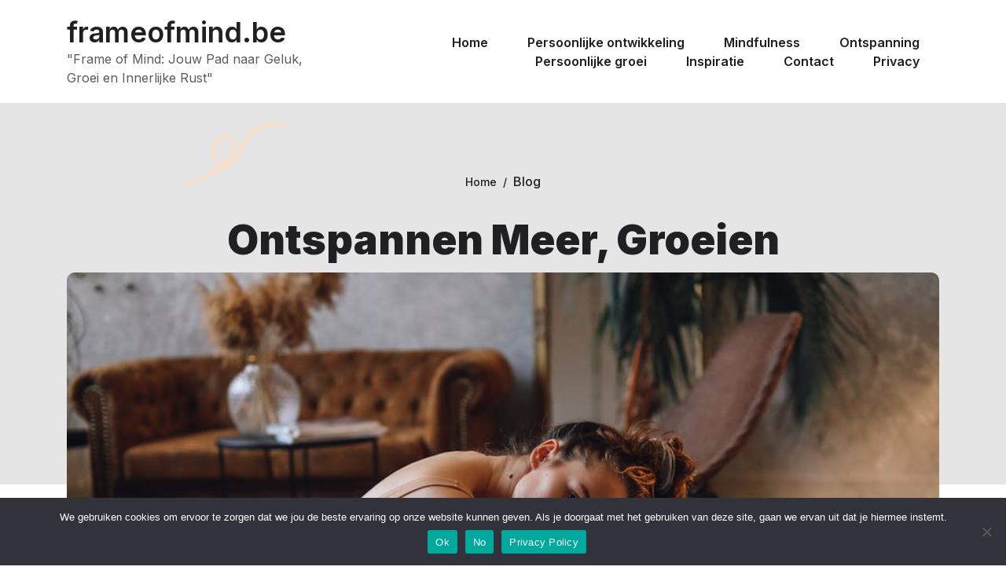

--- FILE ---
content_type: text/html; charset=UTF-8
request_url: https://www.frameofmind.be/ontspannen-meer-groeien-beter-ontrafel-de-magie-van-persoonlijke-ontwikkeling/
body_size: 11880
content:
<!doctype html>
<html lang="nl-BE">
<head>
	<meta charset="UTF-8">
	<meta name="viewport" content="width=device-width, initial-scale=1">
	<link rel="profile" href="https://gmpg.org/xfn/11">

	<meta name='robots' content='index, follow, max-image-preview:large, max-snippet:-1, max-video-preview:-1' />

	<!-- This site is optimized with the Yoast SEO plugin v26.7 - https://yoast.com/wordpress/plugins/seo/ -->
	<title>Ontspannen Meer, Groeien Beter: Ontrafel de Magie van Persoonlijke Ontwikkeling</title>
	<meta name="description" content="&quot;Verhoog uw online zichtbaarheid en trek meer bezoekers aan met onze SEO-expertise. Ontdek onze op maat gemaakte strategieën voor de Nederlandse markt. Begin nu!&quot;" />
	<link rel="canonical" href="https://www.frameofmind.be/ontspannen-meer-groeien-beter-ontrafel-de-magie-van-persoonlijke-ontwikkeling/" />
	<meta property="og:locale" content="nl_BE" />
	<meta property="og:type" content="article" />
	<meta property="og:title" content="Ontspannen Meer, Groeien Beter: Ontrafel de Magie van Persoonlijke Ontwikkeling" />
	<meta property="og:description" content="&quot;Verhoog uw online zichtbaarheid en trek meer bezoekers aan met onze SEO-expertise. Ontdek onze op maat gemaakte strategieën voor de Nederlandse markt. Begin nu!&quot;" />
	<meta property="og:url" content="https://www.frameofmind.be/ontspannen-meer-groeien-beter-ontrafel-de-magie-van-persoonlijke-ontwikkeling/" />
	<meta property="og:site_name" content="frameofmind.be" />
	<meta property="article:published_time" content="2023-06-27T16:29:39+00:00" />
	<meta property="article:modified_time" content="2023-07-11T16:30:13+00:00" />
	<meta property="og:image" content="https://www.frameofmind.be/wp-content/uploads/2023/07/girusszcl88.jpg" />
	<meta property="og:image:width" content="940" />
	<meta property="og:image:height" content="627" />
	<meta property="og:image:type" content="image/jpeg" />
	<meta name="author" content="Lore" />
	<meta name="twitter:card" content="summary_large_image" />
	<meta name="twitter:label1" content="Geschreven door" />
	<meta name="twitter:data1" content="Lore" />
	<meta name="twitter:label2" content="Geschatte leestijd" />
	<meta name="twitter:data2" content="2 minuten" />
	<script type="application/ld+json" class="yoast-schema-graph">{"@context":"https://schema.org","@graph":[{"@type":"Article","@id":"https://www.frameofmind.be/ontspannen-meer-groeien-beter-ontrafel-de-magie-van-persoonlijke-ontwikkeling/#article","isPartOf":{"@id":"https://www.frameofmind.be/ontspannen-meer-groeien-beter-ontrafel-de-magie-van-persoonlijke-ontwikkeling/"},"author":{"name":"Lore","@id":"https://www.frameofmind.be/#/schema/person/f5d9de5c3539f8da45155fd014597e42"},"headline":"Ontspannen Meer, Groeien Beter: Ontrafel de Magie van Persoonlijke Ontwikkeling","datePublished":"2023-06-27T16:29:39+00:00","dateModified":"2023-07-11T16:30:13+00:00","mainEntityOfPage":{"@id":"https://www.frameofmind.be/ontspannen-meer-groeien-beter-ontrafel-de-magie-van-persoonlijke-ontwikkeling/"},"wordCount":424,"image":{"@id":"https://www.frameofmind.be/ontspannen-meer-groeien-beter-ontrafel-de-magie-van-persoonlijke-ontwikkeling/#primaryimage"},"thumbnailUrl":"https://www.frameofmind.be/wp-content/uploads/2023/07/girusszcl88.jpg","articleSection":["Persoonlijke ontwikkeling"],"inLanguage":"nl-BE"},{"@type":"WebPage","@id":"https://www.frameofmind.be/ontspannen-meer-groeien-beter-ontrafel-de-magie-van-persoonlijke-ontwikkeling/","url":"https://www.frameofmind.be/ontspannen-meer-groeien-beter-ontrafel-de-magie-van-persoonlijke-ontwikkeling/","name":"Ontspannen Meer, Groeien Beter: Ontrafel de Magie van Persoonlijke Ontwikkeling","isPartOf":{"@id":"https://www.frameofmind.be/#website"},"primaryImageOfPage":{"@id":"https://www.frameofmind.be/ontspannen-meer-groeien-beter-ontrafel-de-magie-van-persoonlijke-ontwikkeling/#primaryimage"},"image":{"@id":"https://www.frameofmind.be/ontspannen-meer-groeien-beter-ontrafel-de-magie-van-persoonlijke-ontwikkeling/#primaryimage"},"thumbnailUrl":"https://www.frameofmind.be/wp-content/uploads/2023/07/girusszcl88.jpg","datePublished":"2023-06-27T16:29:39+00:00","dateModified":"2023-07-11T16:30:13+00:00","author":{"@id":"https://www.frameofmind.be/#/schema/person/f5d9de5c3539f8da45155fd014597e42"},"description":"\"Verhoog uw online zichtbaarheid en trek meer bezoekers aan met onze SEO-expertise. Ontdek onze op maat gemaakte strategieën voor de Nederlandse markt. Begin nu!\"","breadcrumb":{"@id":"https://www.frameofmind.be/ontspannen-meer-groeien-beter-ontrafel-de-magie-van-persoonlijke-ontwikkeling/#breadcrumb"},"inLanguage":"nl-BE","potentialAction":[{"@type":"ReadAction","target":["https://www.frameofmind.be/ontspannen-meer-groeien-beter-ontrafel-de-magie-van-persoonlijke-ontwikkeling/"]}]},{"@type":"ImageObject","inLanguage":"nl-BE","@id":"https://www.frameofmind.be/ontspannen-meer-groeien-beter-ontrafel-de-magie-van-persoonlijke-ontwikkeling/#primaryimage","url":"https://www.frameofmind.be/wp-content/uploads/2023/07/girusszcl88.jpg","contentUrl":"https://www.frameofmind.be/wp-content/uploads/2023/07/girusszcl88.jpg","width":940,"height":627},{"@type":"BreadcrumbList","@id":"https://www.frameofmind.be/ontspannen-meer-groeien-beter-ontrafel-de-magie-van-persoonlijke-ontwikkeling/#breadcrumb","itemListElement":[{"@type":"ListItem","position":1,"name":"Home","item":"https://www.frameofmind.be/"},{"@type":"ListItem","position":2,"name":"Ontspannen Meer, Groeien Beter: Ontrafel de Magie van Persoonlijke Ontwikkeling"}]},{"@type":"WebSite","@id":"https://www.frameofmind.be/#website","url":"https://www.frameofmind.be/","name":"frameofmind.be","description":"&quot;Frame of Mind: Jouw Pad naar Geluk, Groei en Innerlijke Rust&quot;","potentialAction":[{"@type":"SearchAction","target":{"@type":"EntryPoint","urlTemplate":"https://www.frameofmind.be/?s={search_term_string}"},"query-input":{"@type":"PropertyValueSpecification","valueRequired":true,"valueName":"search_term_string"}}],"inLanguage":"nl-BE"},{"@type":"Person","@id":"https://www.frameofmind.be/#/schema/person/f5d9de5c3539f8da45155fd014597e42","name":"Lore","image":{"@type":"ImageObject","inLanguage":"nl-BE","@id":"https://www.frameofmind.be/#/schema/person/image/","url":"https://secure.gravatar.com/avatar/1781f1d09474d4f1ec3ce57a50683900e3facbf7138fedbb1f2cc33223bf64b0?s=96&d=mm&r=g","contentUrl":"https://secure.gravatar.com/avatar/1781f1d09474d4f1ec3ce57a50683900e3facbf7138fedbb1f2cc33223bf64b0?s=96&d=mm&r=g","caption":"Lore"},"sameAs":["https://www.frameofmind.be"],"url":"https://www.frameofmind.be/author/lore/"}]}</script>
	<!-- / Yoast SEO plugin. -->


<link rel='dns-prefetch' href='//www.googletagmanager.com' />
<link rel='dns-prefetch' href='//fonts.googleapis.com' />
<link rel="alternate" type="application/rss+xml" title="frameofmind.be &raquo; feed" href="https://www.frameofmind.be/feed/" />
<link rel="alternate" type="application/rss+xml" title="frameofmind.be &raquo; reactiesfeed" href="https://www.frameofmind.be/comments/feed/" />
<link rel="alternate" type="application/rss+xml" title="frameofmind.be &raquo; Ontspannen Meer, Groeien Beter: Ontrafel de Magie van Persoonlijke Ontwikkeling reactiesfeed" href="https://www.frameofmind.be/ontspannen-meer-groeien-beter-ontrafel-de-magie-van-persoonlijke-ontwikkeling/feed/" />
<link rel="alternate" title="oEmbed (JSON)" type="application/json+oembed" href="https://www.frameofmind.be/wp-json/oembed/1.0/embed?url=https%3A%2F%2Fwww.frameofmind.be%2Fontspannen-meer-groeien-beter-ontrafel-de-magie-van-persoonlijke-ontwikkeling%2F" />
<link rel="alternate" title="oEmbed (XML)" type="text/xml+oembed" href="https://www.frameofmind.be/wp-json/oembed/1.0/embed?url=https%3A%2F%2Fwww.frameofmind.be%2Fontspannen-meer-groeien-beter-ontrafel-de-magie-van-persoonlijke-ontwikkeling%2F&#038;format=xml" />
<style id='wp-img-auto-sizes-contain-inline-css' type='text/css'>
img:is([sizes=auto i],[sizes^="auto," i]){contain-intrinsic-size:3000px 1500px}
/*# sourceURL=wp-img-auto-sizes-contain-inline-css */
</style>
<link rel='stylesheet' id='slicko-fonts-css' href='https://fonts.googleapis.com/css?family=Inter%3A300%2C400%2C500%2C600%2C700%2C800%2C900&#038;subset=latin' type='text/css' media='all' />
<link rel='stylesheet' id='themify-icons-css' href='https://www.frameofmind.be/wp-content/themes/slicko/assets/vendor/themify-icons/themify-icons.css?ver=1.1.4' type='text/css' media='all' />
<link rel='stylesheet' id='font-awesome-css' href='https://www.frameofmind.be/wp-content/themes/slicko/assets/css/font-awesome.css?ver=4.7.0' type='text/css' media='all' />
<link rel='stylesheet' id='select2-min-css' href='https://www.frameofmind.be/wp-content/themes/slicko/assets/css/select2.min.css?ver=1' type='text/css' media='all' />
<link rel='stylesheet' id='grid-css' href='https://www.frameofmind.be/wp-content/themes/slicko/assets/css/grid.css?ver=1.1.4' type='text/css' media='all' />
<link rel='stylesheet' id='theme-style-css' href='https://www.frameofmind.be/wp-content/themes/slicko/assets/css/theme-style.css?ver=1.1.4' type='text/css' media='all' />
<link rel='stylesheet' id='dashicons-css' href='https://www.frameofmind.be/wp-includes/css/dashicons.min.css?ver=6.9' type='text/css' media='all' />
<link rel='stylesheet' id='slicko-main-css' href='https://www.frameofmind.be/wp-content/themes/slicko/assets/css/slicko-style.css?ver=1.1.4' type='text/css' media='all' />
<link rel='stylesheet' id='slicko-style-css' href='https://www.frameofmind.be/wp-content/themes/slicko/style.css?ver=1.1.4' type='text/css' media='all' />
<style id='slicko-style-inline-css' type='text/css'>
.single .blog-breadcrumb{background-color:#ececec}
.blog-breadcrumb:after{background-color:#00000}
#colophon{background-color:#22304A}
.slicko-footer-widget,.slicko-footer-widget li,.slicko-footer-widget p,.slicko-footer-widget h3,.slicko-footer-widget h4{color:#FFFFFF}
.slicko-footer-widget a{color:#666666}
.slicko-footer-bottom{background-color:#22304A}
.slicko-footer-bottom p,.slicko-copywright,.slicko-copywright li{color:#666666}
.slicko-footer-bottom a,.slicko-copywright a,.slicko-copywright li a{color:#fc414a}
/*# sourceURL=slicko-style-inline-css */
</style>
<link rel='stylesheet' id='slicko-responsive-css' href='https://www.frameofmind.be/wp-content/themes/slicko/assets/css/responsive.css?ver=1.1.4' type='text/css' media='all' />
<link rel='stylesheet' id='slicko-gutenberg-css' href='https://www.frameofmind.be/wp-content/themes/slicko/assets/css/gutenberg.css?ver=1.1.4' type='text/css' media='all' />
<style id='wp-emoji-styles-inline-css' type='text/css'>

	img.wp-smiley, img.emoji {
		display: inline !important;
		border: none !important;
		box-shadow: none !important;
		height: 1em !important;
		width: 1em !important;
		margin: 0 0.07em !important;
		vertical-align: -0.1em !important;
		background: none !important;
		padding: 0 !important;
	}
/*# sourceURL=wp-emoji-styles-inline-css */
</style>
<style id='wp-block-library-inline-css' type='text/css'>
:root{--wp-block-synced-color:#7a00df;--wp-block-synced-color--rgb:122,0,223;--wp-bound-block-color:var(--wp-block-synced-color);--wp-editor-canvas-background:#ddd;--wp-admin-theme-color:#007cba;--wp-admin-theme-color--rgb:0,124,186;--wp-admin-theme-color-darker-10:#006ba1;--wp-admin-theme-color-darker-10--rgb:0,107,160.5;--wp-admin-theme-color-darker-20:#005a87;--wp-admin-theme-color-darker-20--rgb:0,90,135;--wp-admin-border-width-focus:2px}@media (min-resolution:192dpi){:root{--wp-admin-border-width-focus:1.5px}}.wp-element-button{cursor:pointer}:root .has-very-light-gray-background-color{background-color:#eee}:root .has-very-dark-gray-background-color{background-color:#313131}:root .has-very-light-gray-color{color:#eee}:root .has-very-dark-gray-color{color:#313131}:root .has-vivid-green-cyan-to-vivid-cyan-blue-gradient-background{background:linear-gradient(135deg,#00d084,#0693e3)}:root .has-purple-crush-gradient-background{background:linear-gradient(135deg,#34e2e4,#4721fb 50%,#ab1dfe)}:root .has-hazy-dawn-gradient-background{background:linear-gradient(135deg,#faaca8,#dad0ec)}:root .has-subdued-olive-gradient-background{background:linear-gradient(135deg,#fafae1,#67a671)}:root .has-atomic-cream-gradient-background{background:linear-gradient(135deg,#fdd79a,#004a59)}:root .has-nightshade-gradient-background{background:linear-gradient(135deg,#330968,#31cdcf)}:root .has-midnight-gradient-background{background:linear-gradient(135deg,#020381,#2874fc)}:root{--wp--preset--font-size--normal:16px;--wp--preset--font-size--huge:42px}.has-regular-font-size{font-size:1em}.has-larger-font-size{font-size:2.625em}.has-normal-font-size{font-size:var(--wp--preset--font-size--normal)}.has-huge-font-size{font-size:var(--wp--preset--font-size--huge)}.has-text-align-center{text-align:center}.has-text-align-left{text-align:left}.has-text-align-right{text-align:right}.has-fit-text{white-space:nowrap!important}#end-resizable-editor-section{display:none}.aligncenter{clear:both}.items-justified-left{justify-content:flex-start}.items-justified-center{justify-content:center}.items-justified-right{justify-content:flex-end}.items-justified-space-between{justify-content:space-between}.screen-reader-text{border:0;clip-path:inset(50%);height:1px;margin:-1px;overflow:hidden;padding:0;position:absolute;width:1px;word-wrap:normal!important}.screen-reader-text:focus{background-color:#ddd;clip-path:none;color:#444;display:block;font-size:1em;height:auto;left:5px;line-height:normal;padding:15px 23px 14px;text-decoration:none;top:5px;width:auto;z-index:100000}html :where(.has-border-color){border-style:solid}html :where([style*=border-top-color]){border-top-style:solid}html :where([style*=border-right-color]){border-right-style:solid}html :where([style*=border-bottom-color]){border-bottom-style:solid}html :where([style*=border-left-color]){border-left-style:solid}html :where([style*=border-width]){border-style:solid}html :where([style*=border-top-width]){border-top-style:solid}html :where([style*=border-right-width]){border-right-style:solid}html :where([style*=border-bottom-width]){border-bottom-style:solid}html :where([style*=border-left-width]){border-left-style:solid}html :where(img[class*=wp-image-]){height:auto;max-width:100%}:where(figure){margin:0 0 1em}html :where(.is-position-sticky){--wp-admin--admin-bar--position-offset:var(--wp-admin--admin-bar--height,0px)}@media screen and (max-width:600px){html :where(.is-position-sticky){--wp-admin--admin-bar--position-offset:0px}}

/*# sourceURL=wp-block-library-inline-css */
</style><style id='global-styles-inline-css' type='text/css'>
:root{--wp--preset--aspect-ratio--square: 1;--wp--preset--aspect-ratio--4-3: 4/3;--wp--preset--aspect-ratio--3-4: 3/4;--wp--preset--aspect-ratio--3-2: 3/2;--wp--preset--aspect-ratio--2-3: 2/3;--wp--preset--aspect-ratio--16-9: 16/9;--wp--preset--aspect-ratio--9-16: 9/16;--wp--preset--color--black: #000000;--wp--preset--color--cyan-bluish-gray: #abb8c3;--wp--preset--color--white: #ffffff;--wp--preset--color--pale-pink: #f78da7;--wp--preset--color--vivid-red: #cf2e2e;--wp--preset--color--luminous-vivid-orange: #ff6900;--wp--preset--color--luminous-vivid-amber: #fcb900;--wp--preset--color--light-green-cyan: #7bdcb5;--wp--preset--color--vivid-green-cyan: #00d084;--wp--preset--color--pale-cyan-blue: #8ed1fc;--wp--preset--color--vivid-cyan-blue: #0693e3;--wp--preset--color--vivid-purple: #9b51e0;--wp--preset--color--shark: #202427;--wp--preset--color--coral-red: #46DEB1;--wp--preset--color--aztec: #22304A;--wp--preset--color--very-light-gray: #F8F8F8;--wp--preset--color--dove-gray: #666666;--wp--preset--color--manatee: #9095A0;--wp--preset--gradient--vivid-cyan-blue-to-vivid-purple: linear-gradient(135deg,rgb(6,147,227) 0%,rgb(155,81,224) 100%);--wp--preset--gradient--light-green-cyan-to-vivid-green-cyan: linear-gradient(135deg,rgb(122,220,180) 0%,rgb(0,208,130) 100%);--wp--preset--gradient--luminous-vivid-amber-to-luminous-vivid-orange: linear-gradient(135deg,rgb(252,185,0) 0%,rgb(255,105,0) 100%);--wp--preset--gradient--luminous-vivid-orange-to-vivid-red: linear-gradient(135deg,rgb(255,105,0) 0%,rgb(207,46,46) 100%);--wp--preset--gradient--very-light-gray-to-cyan-bluish-gray: linear-gradient(135deg,rgb(238,238,238) 0%,rgb(169,184,195) 100%);--wp--preset--gradient--cool-to-warm-spectrum: linear-gradient(135deg,rgb(74,234,220) 0%,rgb(151,120,209) 20%,rgb(207,42,186) 40%,rgb(238,44,130) 60%,rgb(251,105,98) 80%,rgb(254,248,76) 100%);--wp--preset--gradient--blush-light-purple: linear-gradient(135deg,rgb(255,206,236) 0%,rgb(152,150,240) 100%);--wp--preset--gradient--blush-bordeaux: linear-gradient(135deg,rgb(254,205,165) 0%,rgb(254,45,45) 50%,rgb(107,0,62) 100%);--wp--preset--gradient--luminous-dusk: linear-gradient(135deg,rgb(255,203,112) 0%,rgb(199,81,192) 50%,rgb(65,88,208) 100%);--wp--preset--gradient--pale-ocean: linear-gradient(135deg,rgb(255,245,203) 0%,rgb(182,227,212) 50%,rgb(51,167,181) 100%);--wp--preset--gradient--electric-grass: linear-gradient(135deg,rgb(202,248,128) 0%,rgb(113,206,126) 100%);--wp--preset--gradient--midnight: linear-gradient(135deg,rgb(2,3,129) 0%,rgb(40,116,252) 100%);--wp--preset--font-size--small: 13px;--wp--preset--font-size--medium: 20px;--wp--preset--font-size--large: 36px;--wp--preset--font-size--x-large: 42px;--wp--preset--spacing--20: 0.44rem;--wp--preset--spacing--30: 0.67rem;--wp--preset--spacing--40: 1rem;--wp--preset--spacing--50: 1.5rem;--wp--preset--spacing--60: 2.25rem;--wp--preset--spacing--70: 3.38rem;--wp--preset--spacing--80: 5.06rem;--wp--preset--shadow--natural: 6px 6px 9px rgba(0, 0, 0, 0.2);--wp--preset--shadow--deep: 12px 12px 50px rgba(0, 0, 0, 0.4);--wp--preset--shadow--sharp: 6px 6px 0px rgba(0, 0, 0, 0.2);--wp--preset--shadow--outlined: 6px 6px 0px -3px rgb(255, 255, 255), 6px 6px rgb(0, 0, 0);--wp--preset--shadow--crisp: 6px 6px 0px rgb(0, 0, 0);}:where(.is-layout-flex){gap: 0.5em;}:where(.is-layout-grid){gap: 0.5em;}body .is-layout-flex{display: flex;}.is-layout-flex{flex-wrap: wrap;align-items: center;}.is-layout-flex > :is(*, div){margin: 0;}body .is-layout-grid{display: grid;}.is-layout-grid > :is(*, div){margin: 0;}:where(.wp-block-columns.is-layout-flex){gap: 2em;}:where(.wp-block-columns.is-layout-grid){gap: 2em;}:where(.wp-block-post-template.is-layout-flex){gap: 1.25em;}:where(.wp-block-post-template.is-layout-grid){gap: 1.25em;}.has-black-color{color: var(--wp--preset--color--black) !important;}.has-cyan-bluish-gray-color{color: var(--wp--preset--color--cyan-bluish-gray) !important;}.has-white-color{color: var(--wp--preset--color--white) !important;}.has-pale-pink-color{color: var(--wp--preset--color--pale-pink) !important;}.has-vivid-red-color{color: var(--wp--preset--color--vivid-red) !important;}.has-luminous-vivid-orange-color{color: var(--wp--preset--color--luminous-vivid-orange) !important;}.has-luminous-vivid-amber-color{color: var(--wp--preset--color--luminous-vivid-amber) !important;}.has-light-green-cyan-color{color: var(--wp--preset--color--light-green-cyan) !important;}.has-vivid-green-cyan-color{color: var(--wp--preset--color--vivid-green-cyan) !important;}.has-pale-cyan-blue-color{color: var(--wp--preset--color--pale-cyan-blue) !important;}.has-vivid-cyan-blue-color{color: var(--wp--preset--color--vivid-cyan-blue) !important;}.has-vivid-purple-color{color: var(--wp--preset--color--vivid-purple) !important;}.has-black-background-color{background-color: var(--wp--preset--color--black) !important;}.has-cyan-bluish-gray-background-color{background-color: var(--wp--preset--color--cyan-bluish-gray) !important;}.has-white-background-color{background-color: var(--wp--preset--color--white) !important;}.has-pale-pink-background-color{background-color: var(--wp--preset--color--pale-pink) !important;}.has-vivid-red-background-color{background-color: var(--wp--preset--color--vivid-red) !important;}.has-luminous-vivid-orange-background-color{background-color: var(--wp--preset--color--luminous-vivid-orange) !important;}.has-luminous-vivid-amber-background-color{background-color: var(--wp--preset--color--luminous-vivid-amber) !important;}.has-light-green-cyan-background-color{background-color: var(--wp--preset--color--light-green-cyan) !important;}.has-vivid-green-cyan-background-color{background-color: var(--wp--preset--color--vivid-green-cyan) !important;}.has-pale-cyan-blue-background-color{background-color: var(--wp--preset--color--pale-cyan-blue) !important;}.has-vivid-cyan-blue-background-color{background-color: var(--wp--preset--color--vivid-cyan-blue) !important;}.has-vivid-purple-background-color{background-color: var(--wp--preset--color--vivid-purple) !important;}.has-black-border-color{border-color: var(--wp--preset--color--black) !important;}.has-cyan-bluish-gray-border-color{border-color: var(--wp--preset--color--cyan-bluish-gray) !important;}.has-white-border-color{border-color: var(--wp--preset--color--white) !important;}.has-pale-pink-border-color{border-color: var(--wp--preset--color--pale-pink) !important;}.has-vivid-red-border-color{border-color: var(--wp--preset--color--vivid-red) !important;}.has-luminous-vivid-orange-border-color{border-color: var(--wp--preset--color--luminous-vivid-orange) !important;}.has-luminous-vivid-amber-border-color{border-color: var(--wp--preset--color--luminous-vivid-amber) !important;}.has-light-green-cyan-border-color{border-color: var(--wp--preset--color--light-green-cyan) !important;}.has-vivid-green-cyan-border-color{border-color: var(--wp--preset--color--vivid-green-cyan) !important;}.has-pale-cyan-blue-border-color{border-color: var(--wp--preset--color--pale-cyan-blue) !important;}.has-vivid-cyan-blue-border-color{border-color: var(--wp--preset--color--vivid-cyan-blue) !important;}.has-vivid-purple-border-color{border-color: var(--wp--preset--color--vivid-purple) !important;}.has-vivid-cyan-blue-to-vivid-purple-gradient-background{background: var(--wp--preset--gradient--vivid-cyan-blue-to-vivid-purple) !important;}.has-light-green-cyan-to-vivid-green-cyan-gradient-background{background: var(--wp--preset--gradient--light-green-cyan-to-vivid-green-cyan) !important;}.has-luminous-vivid-amber-to-luminous-vivid-orange-gradient-background{background: var(--wp--preset--gradient--luminous-vivid-amber-to-luminous-vivid-orange) !important;}.has-luminous-vivid-orange-to-vivid-red-gradient-background{background: var(--wp--preset--gradient--luminous-vivid-orange-to-vivid-red) !important;}.has-very-light-gray-to-cyan-bluish-gray-gradient-background{background: var(--wp--preset--gradient--very-light-gray-to-cyan-bluish-gray) !important;}.has-cool-to-warm-spectrum-gradient-background{background: var(--wp--preset--gradient--cool-to-warm-spectrum) !important;}.has-blush-light-purple-gradient-background{background: var(--wp--preset--gradient--blush-light-purple) !important;}.has-blush-bordeaux-gradient-background{background: var(--wp--preset--gradient--blush-bordeaux) !important;}.has-luminous-dusk-gradient-background{background: var(--wp--preset--gradient--luminous-dusk) !important;}.has-pale-ocean-gradient-background{background: var(--wp--preset--gradient--pale-ocean) !important;}.has-electric-grass-gradient-background{background: var(--wp--preset--gradient--electric-grass) !important;}.has-midnight-gradient-background{background: var(--wp--preset--gradient--midnight) !important;}.has-small-font-size{font-size: var(--wp--preset--font-size--small) !important;}.has-medium-font-size{font-size: var(--wp--preset--font-size--medium) !important;}.has-large-font-size{font-size: var(--wp--preset--font-size--large) !important;}.has-x-large-font-size{font-size: var(--wp--preset--font-size--x-large) !important;}
/*# sourceURL=global-styles-inline-css */
</style>

<style id='classic-theme-styles-inline-css' type='text/css'>
/*! This file is auto-generated */
.wp-block-button__link{color:#fff;background-color:#32373c;border-radius:9999px;box-shadow:none;text-decoration:none;padding:calc(.667em + 2px) calc(1.333em + 2px);font-size:1.125em}.wp-block-file__button{background:#32373c;color:#fff;text-decoration:none}
/*# sourceURL=/wp-includes/css/classic-themes.min.css */
</style>
<link rel='stylesheet' id='contact-form-7-css' href='https://www.frameofmind.be/wp-content/plugins/contact-form-7/includes/css/styles.css?ver=6.1.4' type='text/css' media='all' />
<link rel='stylesheet' id='cookie-notice-front-css' href='https://www.frameofmind.be/wp-content/plugins/cookie-notice/css/front.min.css?ver=2.5.10' type='text/css' media='all' />
<script type="text/javascript" src="https://www.frameofmind.be/wp-includes/js/jquery/jquery.min.js?ver=3.7.1" id="jquery-core-js"></script>
<script type="text/javascript" src="https://www.frameofmind.be/wp-includes/js/jquery/jquery-migrate.min.js?ver=3.4.1" id="jquery-migrate-js"></script>
<script type="text/javascript" id="cookie-notice-front-js-before">
/* <![CDATA[ */
var cnArgs = {"ajaxUrl":"https:\/\/www.frameofmind.be\/wp-admin\/admin-ajax.php","nonce":"0253bd06d7","hideEffect":"fade","position":"bottom","onScroll":false,"onScrollOffset":100,"onClick":false,"cookieName":"cookie_notice_accepted","cookieTime":2592000,"cookieTimeRejected":2592000,"globalCookie":false,"redirection":false,"cache":false,"revokeCookies":false,"revokeCookiesOpt":"automatic"};

//# sourceURL=cookie-notice-front-js-before
/* ]]> */
</script>
<script type="text/javascript" src="https://www.frameofmind.be/wp-content/plugins/cookie-notice/js/front.min.js?ver=2.5.10" id="cookie-notice-front-js"></script>

<!-- Google tag (gtag.js) snippet added by Site Kit -->
<!-- Google Analytics snippet added by Site Kit -->
<script type="text/javascript" src="https://www.googletagmanager.com/gtag/js?id=GT-MK4LM44Q" id="google_gtagjs-js" async></script>
<script type="text/javascript" id="google_gtagjs-js-after">
/* <![CDATA[ */
window.dataLayer = window.dataLayer || [];function gtag(){dataLayer.push(arguments);}
gtag("set","linker",{"domains":["www.frameofmind.be"]});
gtag("js", new Date());
gtag("set", "developer_id.dZTNiMT", true);
gtag("config", "GT-MK4LM44Q");
//# sourceURL=google_gtagjs-js-after
/* ]]> */
</script>
<link rel="https://api.w.org/" href="https://www.frameofmind.be/wp-json/" /><link rel="alternate" title="JSON" type="application/json" href="https://www.frameofmind.be/wp-json/wp/v2/posts/71" /><link rel="EditURI" type="application/rsd+xml" title="RSD" href="https://www.frameofmind.be/xmlrpc.php?rsd" />
<meta name="generator" content="WordPress 6.9" />
<link rel='shortlink' href='https://www.frameofmind.be/?p=71' />
<meta name="generator" content="Site Kit by Google 1.170.0" /><link rel="pingback" href="https://www.frameofmind.be/xmlrpc.php"><link rel="icon" href="https://www.frameofmind.be/wp-content/uploads/2022/12/cropped-favicon-32x32.png" sizes="32x32" />
<link rel="icon" href="https://www.frameofmind.be/wp-content/uploads/2022/12/cropped-favicon-192x192.png" sizes="192x192" />
<link rel="apple-touch-icon" href="https://www.frameofmind.be/wp-content/uploads/2022/12/cropped-favicon-180x180.png" />
<meta name="msapplication-TileImage" content="https://www.frameofmind.be/wp-content/uploads/2022/12/cropped-favicon-270x270.png" />
</head>

<body class="wp-singular post-template-default single single-post postid-71 single-format-standard wp-embed-responsive wp-theme-slicko cookies-not-set single-breadcrumb">

<div class='site logisitco_page_wrap' id='page'><a class="skip-link screen-reader-text" href="#content">Skip to content</a><header class="slicko-header-area header-style-1">
    <div class="container">
        <div class="row align-items-center">
            <div class="col-12">
                <div class="slicko-header-wrap">

                    <div class="site-branding ">
                            <a class="slicko_logo" href="https://www.frameofmind.be/" title="frameofmind.be" itemprop="url">
        <h2>frameofmind.be</h2>    </a>
<div class="site-description">&quot;Frame of Mind: Jouw Pad naar Geluk, Groei en Innerlijke Rust&quot;</div><!-- .site-description -->                    </div><!-- .site-branding -->

                    <div class="slicko-menu-wrap">
                        <div class="slicko-main-menu-wrap navbar menu-style-inline justify-content-end">
                            <button class="navbar-toggler open-menu" type="button" data-toggle="navbarToggler" aria-label="Toggle navigation">
                                <span class="navbar-toggler-icon"><svg xmlns="http://www.w3.org/2000/svg" height="384pt" viewBox="0 -53 384 384" width="384pt"><path d="m368 154.667969h-352c-8.832031 0-16-7.167969-16-16s7.167969-16 16-16h352c8.832031 0 16 7.167969 16 16s-7.167969 16-16 16zm0 0"></path><path d="m368 32h-352c-8.832031 0-16-7.167969-16-16s7.167969-16 16-16h352c8.832031 0 16 7.167969 16 16s-7.167969 16-16 16zm0 0"></path><path d="m368 277.332031h-352c-8.832031 0-16-7.167969-16-16s7.167969-16 16-16h352c8.832031 0 16 7.167969 16 16s-7.167969 16-16 16zm0 0"></path></svg></span>
                            </button>
                            <!-- end of Nav toggler -->
                            <div class="navbar-inner">
                                <div class="slicko-mobile-menu"></div>
                                <div class="navbar-toggler-wrap">
                                    <button class="navbar-toggler close-menu" type="button" data-toggle="navbarToggler"
                                        aria-label="Toggle navigation">
                                        <span class="navbar-toggler-icon"><svg xmlns="http://www.w3.org/2000/svg"
                                                height="329pt" viewBox="0 0 329.26933 329" width="329pt">
                                                <path
                                                    d="m194.800781 164.769531 128.210938-128.214843c8.34375-8.339844 8.34375-21.824219 0-30.164063-8.339844-8.339844-21.824219-8.339844-30.164063 0l-128.214844 128.214844-128.210937-128.214844c-8.34375-8.339844-21.824219-8.339844-30.164063 0-8.34375 8.339844-8.34375 21.824219 0 30.164063l128.210938 128.214843-128.210938 128.214844c-8.34375 8.339844-8.34375 21.824219 0 30.164063 4.15625 4.160156 9.621094 6.25 15.082032 6.25 5.460937 0 10.921875-2.089844 15.082031-6.25l128.210937-128.214844 128.214844 128.214844c4.160156 4.160156 9.621094 6.25 15.082032 6.25 5.460937 0 10.921874-2.089844 15.082031-6.25 8.34375-8.339844 8.34375-21.824219 0-30.164063zm0 0">
                                                </path>
                                            </svg></span>
                                    </button>
                                </div>
                                <nav id="site-navigation" class="main-navigation ">
                                    <div class="slicko-menu-container"><ul id="navbar-nav" class="navbar-nav"><li id="menu-item-41" class="menu-item menu-item-type-custom menu-item-object-custom menu-item-41"><a href="/">Home</a></li>
<li id="menu-item-42" class="menu-item menu-item-type-custom menu-item-object-custom menu-item-42"><a href="/category/persoonlijke-ontwikkeling/">Persoonlijke ontwikkeling</a></li>
<li id="menu-item-43" class="menu-item menu-item-type-custom menu-item-object-custom menu-item-43"><a href="/category/mindfulness/">Mindfulness</a></li>
<li id="menu-item-44" class="menu-item menu-item-type-custom menu-item-object-custom menu-item-44"><a href="/category/ontspanning/">Ontspanning</a></li>
<li id="menu-item-45" class="menu-item menu-item-type-custom menu-item-object-custom menu-item-45"><a href="/category/persoonlijke-groei/">Persoonlijke groei</a></li>
<li id="menu-item-46" class="menu-item menu-item-type-custom menu-item-object-custom menu-item-46"><a href="/category/inspiratie/">Inspiratie</a></li>
<li id="menu-item-47" class="menu-item menu-item-type-custom menu-item-object-custom menu-item-47"><a href="/contact">Contact</a></li>
<li id="menu-item-48" class="menu-item menu-item-type-custom menu-item-object-custom menu-item-48"><a href="/privacy">Privacy</a></li>
</ul></div>                                </nav><!-- #site-navigation -->
                            </div>
                        </div>
                    </div>
                </div>
            </div>
        </div>
    </div>
</header><div class="blog-breadcrumb" style="background-image:url(https://www.frameofmind.be/wp-content/themes/slicko/assets/images/blog-single-bg.png)" >
                <div class="overlay"></div>
                <div class="container">
                    <div class="row">
                        <div class="col-lg-12"><div class="breadcrumbs"><span ><a href="https://www.frameofmind.be/" class="home"><span>Home</span></a></span> <span class="sep">/</span> <a href="https://www.frameofmind.be">Blog</a></div><!-- .breadcrumbs --><h1 class="post__title">Ontspannen Meer, Groeien Beter: Ontrafel de Magie van Persoonlijke Ontwikkeling</h1><div class="entry-meta">			
			<span class="cat-links">
				<a href="https://www.frameofmind.be/category/persoonlijke-ontwikkeling/">
					<span class="screen-reader-text"></span>
					Persoonlijke ontwikkeling				</a>
			</span>
		
		<span class="posted-on"><a href="https://www.frameofmind.be/ontspannen-meer-groeien-beter-ontrafel-de-magie-van-persoonlijke-ontwikkeling/" rel="bookmark"><time class="entry-date published" datetime="2023-06-27T16:29:39+00:00">27 juni 2023</time><time class="updated" datetime="2023-07-11T16:30:13+00:00">11 juli 2023</time></a></span></div>
                        </div>
                    </div>
                </div>
			</div></div></div></section><!-- .blog-breadcrumb--><div id="content" class="site-content"><div class="container"><div class="row blog-content-row justify-content-center">
<div class="col-md-12">
	
			<div class="post-thumbnail">
				<img width="940" height="627" src="https://www.frameofmind.be/wp-content/uploads/2023/07/girusszcl88.jpg" class="attachment-post-thumbnail size-post-thumbnail wp-post-image" alt="" decoding="async" fetchpriority="high" srcset="https://www.frameofmind.be/wp-content/uploads/2023/07/girusszcl88.jpg 940w, https://www.frameofmind.be/wp-content/uploads/2023/07/girusszcl88-300x200.jpg 300w, https://www.frameofmind.be/wp-content/uploads/2023/07/girusszcl88-768x512.jpg 768w" sizes="(max-width: 940px) 100vw, 940px" />			</div><!-- .post-thumbnail -->

		</div>


<div id="primary" class="col-lg-8 col-md-12 col-sm-12 content-area">
	<main id="main" class="site-main">
	
<article id="post-71" col-lg-8 col-md-12 col-sm-12 content-area>

    <div class="blog-details-page">
        
        <div class="single-post-content-wrap">

		<div class="entry-content clearfix">
			<p>Welkom bij een intrigerend onderwerp dat niet alleen je leven kan veranderen, maar ook je kijk op de wereld. Vandaag gaan we het hebben over ontspanning en persoonlijke ontwikkeling. Laten we deze magische reis beginnen!</p>
<p>In onze snelle wereld kan het moeilijk zijn om tijd te vinden om te ontspannen. Maar wat als ik je vertelde dat ontspanning niet alleen goed is voor je algehele gezondheid, maar ook voor je persoonlijke groei? Ja, je hebt het goed gehoord! Laten we dit concept verder verkennen.</p>
<h2>De Magie van Ontspanning</h2>
<p>Ontspanning is als een toverstaf die stress en angst wegvaagt. Het geeft je de mogelijkheid om je geest te resetten en je lichaam te verjongen. Maar dat is nog maar het begin van de magie van ontspanning.</p>
<p>Het gaat niet alleen om het verminderen van stress of het verbeteren van de slaapkwaliteit. Het gaat ook over het creëren van ruimte in je geest voor nieuwe ideeën, het stimuleren van creativiteit en het bevorderen van een gevoel van welzijn.</p>
<h3>Hoe Ontspanning Bijdraagt aan Persoonlijke Groei</h3>
<p>Ontspanning speelt een cruciale rol in de &#8216;Persoonlijke Groei&#8217;. Wanneer je ontspannen bent, ben je meer open voor nieuwe ideeën en verschillende perspectieven. Je bent meer bereid om te leren en te groeien.</p>
<p>Dus de volgende keer dat je je schuldig voelt over het nemen van wat tijd voor jezelf, onthoud dan dat ontspanning een sleutelrol speelt in jouw persoonlijke ontwikkeling. En dat verdient prioriteit!</p>
<h2>Ontspanningstechnieken en hun Invloed op Persoonlijke Ontwikkeling</h2>
<p>Er zijn verschillende ontspanningstechnieken, zoals meditatie, yoga, ademhalingsoefeningen en nog veel meer. Deze technieken hebben niet alleen een positief effect op je gezondheid en welzijn, maar ook op je persoonlijke groei.</p>
<p>Bijvoorbeeld, meditatie helpt om je geest te kalmeren en je focus te verbeteren. Dit kan leiden tot betere probleemoplossende vaardigheden en helpt bij het nemen van beslissingen. Yoga aan de andere kant, verbetert je lichaamsbewustzijn en bevordert een gevoel van innerlijke vrede, wat bijdraagt aan persoonlijke groei.</p>
<h2>Case Studies: Succesverhalen van Persoonlijke Groei door Ontspanning</h2>
<p>Er zijn talloze succesverhalen over hoe ontspanning heeft bijgedragen aan persoonlijke groei. Van CEO&#8217;s die mindfulness technieken gebruiken om hun bedrijven te leiden, tot atleten die yoga gebruiken om hun prestaties te verbeteren.</p>
<p>Dus, of je nu een drukke professional bent, een student onder druk of gewoon iemand die streeft naar persoonlijke groei &#8211; ontspanning kan je helpen om die doelen te bereiken. Dus waar wacht je nog op? Neem wat tijd voor jezelf, ontspan en zie hoe je groeit!</p>
				</div>


		<footer class="entry-footer">
			 		</footer><!-- .entry-footer -->
	</div><!-- .entry-content -->
    </div>


</article><!-- #post-71 -->
	<nav class="navigation post-navigation" aria-label="Berichten">
		<h2 class="screen-reader-text">Berichtnavigatie</h2>
		<div class="nav-links"><div class="nav-previous"><a href="https://www.frameofmind.be/jouw-reis-van-zelfontdekking-duik-diep-in-persoonlijke-groei/" rel="prev"><span class="nav-subtitle">Previous post:</span> <span class="nav-title"> Jouw Reis van Zelfontdekking: Duik Diep in Persoonlijke Groei</span></a></div><div class="nav-next"><a href="https://www.frameofmind.be/jezelf-ontplooien-met-mindfulness-een-reis-naar-persoonlijke-groei/" rel="next"><span class="nav-subtitle">Next post:</span> <span class="nav-title">Jezelf Ontplooien met Mindfulness: Een Reis naar Persoonlijke Groei </span></a></div></div>
	</nav>
	</main><!-- #main -->
</div><!-- #primary -->


</div> <!-- .container --></div> <!-- .row --></div><!-- #content --><footer id="colophon" class="site-footer slicko-section bg-cloud-burst">        <div class="slicko-copyright text-center">
                                <p class="slicko-copywright">
                        Slicko                    </p>
                            </div><!-- .slicko-footer-bottom -->
        </footer><!-- #colophon--></div><!-- #page --><script type="speculationrules">
{"prefetch":[{"source":"document","where":{"and":[{"href_matches":"/*"},{"not":{"href_matches":["/wp-*.php","/wp-admin/*","/wp-content/uploads/*","/wp-content/*","/wp-content/plugins/*","/wp-content/themes/slicko/*","/*\\?(.+)"]}},{"not":{"selector_matches":"a[rel~=\"nofollow\"]"}},{"not":{"selector_matches":".no-prefetch, .no-prefetch a"}}]},"eagerness":"conservative"}]}
</script>
	<script>
	/(trident|msie)/i.test(navigator.userAgent)&&document.getElementById&&window.addEventListener&&window.addEventListener("hashchange",function(){var t,e=location.hash.substring(1);/^[A-z0-9_-]+$/.test(e)&&(t=document.getElementById(e))&&(/^(?:a|select|input|button|textarea)$/i.test(t.tagName)||(t.tabIndex=-1),t.focus())},!1);
	</script>
	<script type="text/javascript" src="https://www.frameofmind.be/wp-content/themes/slicko/assets/js/skip-link-focus-fix.js?ver=1.1.4" id="slicko-skip-link-focus-fix-js"></script>
<script type="text/javascript" src="https://www.frameofmind.be/wp-includes/js/imagesloaded.min.js?ver=5.0.0" id="imagesloaded-js"></script>
<script type="text/javascript" src="https://www.frameofmind.be/wp-includes/js/masonry.min.js?ver=4.2.2" id="masonry-js"></script>
<script type="text/javascript" src="https://www.frameofmind.be/wp-includes/js/jquery/jquery.masonry.min.js?ver=3.1.2b" id="jquery-masonry-js"></script>
<script type="text/javascript" src="https://www.frameofmind.be/wp-content/themes/slicko/assets/js/select2.min.js" id="select2-min-js-js"></script>
<script type="text/javascript" src="https://www.frameofmind.be/wp-content/themes/slicko/assets/js/main.js?ver=1.1.4" id="slicko-config-js"></script>
<script type="text/javascript" id="slicko-touch-navigation-js-extra">
/* <![CDATA[ */
var screenReaderText = {"expand":"expand child menu","collapse":"collapse child menu"};
//# sourceURL=slicko-touch-navigation-js-extra
/* ]]> */
</script>
<script type="text/javascript" src="https://www.frameofmind.be/wp-content/themes/slicko/assets/js/touch-keyboard-navigation.js?ver=1.1.4" id="slicko-touch-navigation-js"></script>
<script type="text/javascript" src="https://www.frameofmind.be/wp-includes/js/dist/hooks.min.js?ver=dd5603f07f9220ed27f1" id="wp-hooks-js"></script>
<script type="text/javascript" src="https://www.frameofmind.be/wp-includes/js/dist/i18n.min.js?ver=c26c3dc7bed366793375" id="wp-i18n-js"></script>
<script type="text/javascript" id="wp-i18n-js-after">
/* <![CDATA[ */
wp.i18n.setLocaleData( { 'text direction\u0004ltr': [ 'ltr' ] } );
//# sourceURL=wp-i18n-js-after
/* ]]> */
</script>
<script type="text/javascript" src="https://www.frameofmind.be/wp-content/plugins/contact-form-7/includes/swv/js/index.js?ver=6.1.4" id="swv-js"></script>
<script type="text/javascript" id="contact-form-7-js-translations">
/* <![CDATA[ */
( function( domain, translations ) {
	var localeData = translations.locale_data[ domain ] || translations.locale_data.messages;
	localeData[""].domain = domain;
	wp.i18n.setLocaleData( localeData, domain );
} )( "contact-form-7", {"translation-revision-date":"2025-12-01 09:54:22+0000","generator":"GlotPress\/4.0.3","domain":"messages","locale_data":{"messages":{"":{"domain":"messages","plural-forms":"nplurals=2; plural=n != 1;","lang":"nl_BE"},"This contact form is placed in the wrong place.":["Dit contactformulier staat op de verkeerde plek."],"Error:":["Fout:"]}},"comment":{"reference":"includes\/js\/index.js"}} );
//# sourceURL=contact-form-7-js-translations
/* ]]> */
</script>
<script type="text/javascript" id="contact-form-7-js-before">
/* <![CDATA[ */
var wpcf7 = {
    "api": {
        "root": "https:\/\/www.frameofmind.be\/wp-json\/",
        "namespace": "contact-form-7\/v1"
    }
};
//# sourceURL=contact-form-7-js-before
/* ]]> */
</script>
<script type="text/javascript" src="https://www.frameofmind.be/wp-content/plugins/contact-form-7/includes/js/index.js?ver=6.1.4" id="contact-form-7-js"></script>
<script id="wp-emoji-settings" type="application/json">
{"baseUrl":"https://s.w.org/images/core/emoji/17.0.2/72x72/","ext":".png","svgUrl":"https://s.w.org/images/core/emoji/17.0.2/svg/","svgExt":".svg","source":{"concatemoji":"https://www.frameofmind.be/wp-includes/js/wp-emoji-release.min.js?ver=6.9"}}
</script>
<script type="module">
/* <![CDATA[ */
/*! This file is auto-generated */
const a=JSON.parse(document.getElementById("wp-emoji-settings").textContent),o=(window._wpemojiSettings=a,"wpEmojiSettingsSupports"),s=["flag","emoji"];function i(e){try{var t={supportTests:e,timestamp:(new Date).valueOf()};sessionStorage.setItem(o,JSON.stringify(t))}catch(e){}}function c(e,t,n){e.clearRect(0,0,e.canvas.width,e.canvas.height),e.fillText(t,0,0);t=new Uint32Array(e.getImageData(0,0,e.canvas.width,e.canvas.height).data);e.clearRect(0,0,e.canvas.width,e.canvas.height),e.fillText(n,0,0);const a=new Uint32Array(e.getImageData(0,0,e.canvas.width,e.canvas.height).data);return t.every((e,t)=>e===a[t])}function p(e,t){e.clearRect(0,0,e.canvas.width,e.canvas.height),e.fillText(t,0,0);var n=e.getImageData(16,16,1,1);for(let e=0;e<n.data.length;e++)if(0!==n.data[e])return!1;return!0}function u(e,t,n,a){switch(t){case"flag":return n(e,"\ud83c\udff3\ufe0f\u200d\u26a7\ufe0f","\ud83c\udff3\ufe0f\u200b\u26a7\ufe0f")?!1:!n(e,"\ud83c\udde8\ud83c\uddf6","\ud83c\udde8\u200b\ud83c\uddf6")&&!n(e,"\ud83c\udff4\udb40\udc67\udb40\udc62\udb40\udc65\udb40\udc6e\udb40\udc67\udb40\udc7f","\ud83c\udff4\u200b\udb40\udc67\u200b\udb40\udc62\u200b\udb40\udc65\u200b\udb40\udc6e\u200b\udb40\udc67\u200b\udb40\udc7f");case"emoji":return!a(e,"\ud83e\u1fac8")}return!1}function f(e,t,n,a){let r;const o=(r="undefined"!=typeof WorkerGlobalScope&&self instanceof WorkerGlobalScope?new OffscreenCanvas(300,150):document.createElement("canvas")).getContext("2d",{willReadFrequently:!0}),s=(o.textBaseline="top",o.font="600 32px Arial",{});return e.forEach(e=>{s[e]=t(o,e,n,a)}),s}function r(e){var t=document.createElement("script");t.src=e,t.defer=!0,document.head.appendChild(t)}a.supports={everything:!0,everythingExceptFlag:!0},new Promise(t=>{let n=function(){try{var e=JSON.parse(sessionStorage.getItem(o));if("object"==typeof e&&"number"==typeof e.timestamp&&(new Date).valueOf()<e.timestamp+604800&&"object"==typeof e.supportTests)return e.supportTests}catch(e){}return null}();if(!n){if("undefined"!=typeof Worker&&"undefined"!=typeof OffscreenCanvas&&"undefined"!=typeof URL&&URL.createObjectURL&&"undefined"!=typeof Blob)try{var e="postMessage("+f.toString()+"("+[JSON.stringify(s),u.toString(),c.toString(),p.toString()].join(",")+"));",a=new Blob([e],{type:"text/javascript"});const r=new Worker(URL.createObjectURL(a),{name:"wpTestEmojiSupports"});return void(r.onmessage=e=>{i(n=e.data),r.terminate(),t(n)})}catch(e){}i(n=f(s,u,c,p))}t(n)}).then(e=>{for(const n in e)a.supports[n]=e[n],a.supports.everything=a.supports.everything&&a.supports[n],"flag"!==n&&(a.supports.everythingExceptFlag=a.supports.everythingExceptFlag&&a.supports[n]);var t;a.supports.everythingExceptFlag=a.supports.everythingExceptFlag&&!a.supports.flag,a.supports.everything||((t=a.source||{}).concatemoji?r(t.concatemoji):t.wpemoji&&t.twemoji&&(r(t.twemoji),r(t.wpemoji)))});
//# sourceURL=https://www.frameofmind.be/wp-includes/js/wp-emoji-loader.min.js
/* ]]> */
</script>

		<!-- Cookie Notice plugin v2.5.10 by Hu-manity.co https://hu-manity.co/ -->
		<div id="cookie-notice" role="dialog" class="cookie-notice-hidden cookie-revoke-hidden cn-position-bottom" aria-label="Cookie Notice" style="background-color: rgba(50,50,58,1);"><div class="cookie-notice-container" style="color: #fff"><span id="cn-notice-text" class="cn-text-container">We gebruiken cookies om ervoor te zorgen dat we jou de beste ervaring op onze website kunnen geven. Als je doorgaat met het gebruiken van deze site, gaan we ervan uit dat je hiermee instemt.</span><span id="cn-notice-buttons" class="cn-buttons-container"><button id="cn-accept-cookie" data-cookie-set="accept" class="cn-set-cookie cn-button" aria-label="Ok" style="background-color: #00a99d">Ok</button><button id="cn-refuse-cookie" data-cookie-set="refuse" class="cn-set-cookie cn-button" aria-label="No" style="background-color: #00a99d">No</button><button data-link-url="https://www.frameofmind.be/privacybeleid/" data-link-target="_blank" id="cn-more-info" class="cn-more-info cn-button" aria-label="Privacy Policy" style="background-color: #00a99d">Privacy Policy</button></span><button type="button" id="cn-close-notice" data-cookie-set="accept" class="cn-close-icon" aria-label="No"></button></div>
			
		</div>
		<!-- / Cookie Notice plugin -->
</body>
</html>


--- FILE ---
content_type: text/css
request_url: https://www.frameofmind.be/wp-content/themes/slicko/assets/css/font-awesome.css?ver=4.7.0
body_size: 12957
content:
/*!
 * Font Awesome Free 5.15.1 by @fontawesome - https://fontawesome.com
 * License - https://fontawesome.com/license/free (Icons: CC BY 4.0, Fonts: SIL OFL 1.1, Code: MIT License)
 */
 .fa,
 .fab,
 .fad,
 .fal,
 .far,
 .fas {
     -moz-osx-font-smoothing: grayscale;
     -webkit-font-smoothing: antialiased;
     display: inline-block;
     font-style: normal;
     font-variant: normal;
     text-rendering: auto;
     line-height: 1;
 }
 .fa-lg {
     font-size: 1.33333em;
     line-height: 0.75em;
     vertical-align: -0.0667em;
 }
 .fa-xs {
     font-size: 0.75em;
 }
 .fa-sm {
     font-size: 0.875em;
 }
 .fa-1x {
     font-size: 1em;
 }
 .fa-2x {
     font-size: 2em;
 }
 .fa-3x {
     font-size: 3em;
 }
 .fa-4x {
     font-size: 4em;
 }
 .fa-5x {
     font-size: 5em;
 }
 .fa-6x {
     font-size: 6em;
 }
 .fa-7x {
     font-size: 7em;
 }
 .fa-8x {
     font-size: 8em;
 }
 .fa-9x {
     font-size: 9em;
 }
 .fa-10x {
     font-size: 10em;
 }
 .fa-fw {
     text-align: center;
     width: 1.25em;
 }
 .fa-ul {
     list-style-type: none;
     margin-left: 2.5em;
     padding-left: 0;
 }
 .fa-ul > li {
     position: relative;
 }
 .fa-li {
     left: -2em;
     position: absolute;
     text-align: center;
     width: 2em;
     line-height: inherit;
 }
 .fa-border {
     border: 0.08em solid #eee;
     border-radius: 0.1em;
     padding: 0.2em 0.25em 0.15em;
 }
 .fa-pull-left {
     float: left;
 }
 .fa-pull-right {
     float: right;
 }
 .fa.fa-pull-left,
 .fab.fa-pull-left,
 .fal.fa-pull-left,
 .far.fa-pull-left,
 .fas.fa-pull-left {
     margin-right: 0.3em;
 }
 .fa.fa-pull-right,
 .fab.fa-pull-right,
 .fal.fa-pull-right,
 .far.fa-pull-right,
 .fas.fa-pull-right {
     margin-left: 0.3em;
 }
 .fa-spin {
     -webkit-animation: fa-spin 2s linear infinite;
     animation: fa-spin 2s linear infinite;
 }
 .fa-pulse {
     -webkit-animation: fa-spin 1s steps(8) infinite;
     animation: fa-spin 1s steps(8) infinite;
 }
 @-webkit-keyframes fa-spin {
     0% {
         -webkit-transform: rotate(0deg);
         transform: rotate(0deg);
     }
     to {
         -webkit-transform: rotate(1turn);
         transform: rotate(1turn);
     }
 }
 @keyframes fa-spin {
     0% {
         -webkit-transform: rotate(0deg);
         transform: rotate(0deg);
     }
     to {
         -webkit-transform: rotate(1turn);
         transform: rotate(1turn);
     }
 }
 .fa-rotate-90 {
     -ms-filter: "progid:DXImageTransform.Microsoft.BasicImage(rotation=1)";
     -webkit-transform: rotate(90deg);
     transform: rotate(90deg);
 }
 .fa-rotate-180 {
     -ms-filter: "progid:DXImageTransform.Microsoft.BasicImage(rotation=2)";
     -webkit-transform: rotate(180deg);
     transform: rotate(180deg);
 }
 .fa-rotate-270 {
     -ms-filter: "progid:DXImageTransform.Microsoft.BasicImage(rotation=3)";
     -webkit-transform: rotate(270deg);
     transform: rotate(270deg);
 }
 .fa-flip-horizontal {
     -ms-filter: "progid:DXImageTransform.Microsoft.BasicImage(rotation=0, mirror=1)";
     -webkit-transform: scaleX(-1);
     transform: scaleX(-1);
 }
 .fa-flip-vertical {
     -webkit-transform: scaleY(-1);
     transform: scaleY(-1);
 }
 .fa-flip-both,
 .fa-flip-horizontal.fa-flip-vertical,
 .fa-flip-vertical {
     -ms-filter: "progid:DXImageTransform.Microsoft.BasicImage(rotation=2, mirror=1)";
 }
 .fa-flip-both,
 .fa-flip-horizontal.fa-flip-vertical {
     -webkit-transform: scale(-1);
     transform: scale(-1);
 }
 :root .fa-flip-both,
 :root .fa-flip-horizontal,
 :root .fa-flip-vertical,
 :root .fa-rotate-90,
 :root .fa-rotate-180,
 :root .fa-rotate-270 {
     -webkit-filter: none;
     filter: none;
 }
 .fa-stack {
     display: inline-block;
     height: 2em;
     line-height: 2em;
     position: relative;
     vertical-align: middle;
     width: 2.5em;
 }
 .fa-stack-1x,
 .fa-stack-2x {
     left: 0;
     position: absolute;
     text-align: center;
     width: 100%;
 }
 .fa-stack-1x {
     line-height: inherit;
 }
 .fa-stack-2x {
     font-size: 2em;
 }
 .fa-inverse {
     color: #fff;
 }
 .fa-500px:before {
     content: "\f26e";
 }
 .fa-accessible-icon:before {
     content: "\f368";
 }
 .fa-accusoft:before {
     content: "\f369";
 }
 .fa-acquisitions-incorporated:before {
     content: "\f6af";
 }
 .fa-ad:before {
     content: "\f641";
 }
 .fa-address-book:before {
     content: "\f2b9";
 }
 .fa-address-card:before {
     content: "\f2bb";
 }
 .fa-adjust:before {
     content: "\f042";
 }
 .fa-adn:before {
     content: "\f170";
 }
 .fa-adversal:before {
     content: "\f36a";
 }
 .fa-affiliatetheme:before {
     content: "\f36b";
 }
 .fa-air-freshener:before {
     content: "\f5d0";
 }
 .fa-airbnb:before {
     content: "\f834";
 }
 .fa-algolia:before {
     content: "\f36c";
 }
 .fa-align-center:before {
     content: "\f037";
 }
 .fa-align-justify:before {
     content: "\f039";
 }
 .fa-align-left:before {
     content: "\f036";
 }
 .fa-align-right:before {
     content: "\f038";
 }
 .fa-alipay:before {
     content: "\f642";
 }
 .fa-allergies:before {
     content: "\f461";
 }
 .fa-amazon:before {
     content: "\f270";
 }
 .fa-amazon-pay:before {
     content: "\f42c";
 }
 .fa-ambulance:before {
     content: "\f0f9";
 }
 .fa-american-sign-language-interpreting:before {
     content: "\f2a3";
 }
 .fa-amilia:before {
     content: "\f36d";
 }
 .fa-anchor:before {
     content: "\f13d";
 }
 .fa-android:before {
     content: "\f17b";
 }
 .fa-angellist:before {
     content: "\f209";
 }
 .fa-angle-double-down:before {
     content: "\f103";
 }
 .fa-angle-double-left:before {
     content: "\f100";
 }
 .fa-angle-double-right:before {
     content: "\f101";
 }
 .fa-angle-double-up:before {
     content: "\f102";
 }
 .fa-angle-down:before {
     content: "\f107";
 }
 .fa-angle-left:before {
     content: "\f104";
 }
 .fa-angle-right:before {
     content: "\f105";
 }
 .fa-angle-up:before {
     content: "\f106";
 }
 .fa-angry:before {
     content: "\f556";
 }
 .fa-angrycreative:before {
     content: "\f36e";
 }
 .fa-angular:before {
     content: "\f420";
 }
 .fa-ankh:before {
     content: "\f644";
 }
 .fa-app-store:before {
     content: "\f36f";
 }
 .fa-app-store-ios:before {
     content: "\f370";
 }
 .fa-apper:before {
     content: "\f371";
 }
 .fa-apple:before {
     content: "\f179";
 }
 .fa-apple-alt:before {
     content: "\f5d1";
 }
 .fa-apple-pay:before {
     content: "\f415";
 }
 .fa-archive:before {
     content: "\f187";
 }
 .fa-archway:before {
     content: "\f557";
 }
 .fa-arrow-alt-circle-down:before {
     content: "\f358";
 }
 .fa-arrow-alt-circle-left:before {
     content: "\f359";
 }
 .fa-arrow-alt-circle-right:before {
     content: "\f35a";
 }
 .fa-arrow-alt-circle-up:before {
     content: "\f35b";
 }
 .fa-arrow-circle-down:before {
     content: "\f0ab";
 }
 .fa-arrow-circle-left:before {
     content: "\f0a8";
 }
 .fa-arrow-circle-right:before {
     content: "\f0a9";
 }
 .fa-arrow-circle-up:before {
     content: "\f0aa";
 }
 .fa-arrow-down:before {
     content: "\f063";
 }
 .fa-arrow-left:before {
     content: "\f060";
 }
 .fa-arrow-right:before {
     content: "\f061";
 }
 .fa-arrow-up:before {
     content: "\f062";
 }
 .fa-arrows-alt:before {
     content: "\f0b2";
 }
 .fa-arrows-alt-h:before {
     content: "\f337";
 }
 .fa-arrows-alt-v:before {
     content: "\f338";
 }
 .fa-artstation:before {
     content: "\f77a";
 }
 .fa-assistive-listening-systems:before {
     content: "\f2a2";
 }
 .fa-asterisk:before {
     content: "\f069";
 }
 .fa-asymmetrik:before {
     content: "\f372";
 }
 .fa-at:before {
     content: "\f1fa";
 }
 .fa-atlas:before {
     content: "\f558";
 }
 .fa-atlassian:before {
     content: "\f77b";
 }
 .fa-atom:before {
     content: "\f5d2";
 }
 .fa-audible:before {
     content: "\f373";
 }
 .fa-audio-description:before {
     content: "\f29e";
 }
 .fa-autoprefixer:before {
     content: "\f41c";
 }
 .fa-avianex:before {
     content: "\f374";
 }
 .fa-aviato:before {
     content: "\f421";
 }
 .fa-award:before {
     content: "\f559";
 }
 .fa-aws:before {
     content: "\f375";
 }
 .fa-baby:before {
     content: "\f77c";
 }
 .fa-baby-carriage:before {
     content: "\f77d";
 }
 .fa-backspace:before {
     content: "\f55a";
 }
 .fa-backward:before {
     content: "\f04a";
 }
 .fa-bacon:before {
     content: "\f7e5";
 }
 .fa-bacteria:before {
     content: "\e059";
 }
 .fa-bacterium:before {
     content: "\e05a";
 }
 .fa-bahai:before {
     content: "\f666";
 }
 .fa-balance-scale:before {
     content: "\f24e";
 }
 .fa-balance-scale-left:before {
     content: "\f515";
 }
 .fa-balance-scale-right:before {
     content: "\f516";
 }
 .fa-ban:before {
     content: "\f05e";
 }
 .fa-band-aid:before {
     content: "\f462";
 }
 .fa-bandcamp:before {
     content: "\f2d5";
 }
 .fa-barcode:before {
     content: "\f02a";
 }
 .fa-bars:before {
     content: "\f0c9";
 }
 .fa-baseball-ball:before {
     content: "\f433";
 }
 .fa-basketball-ball:before {
     content: "\f434";
 }
 .fa-bath:before {
     content: "\f2cd";
 }
 .fa-battery-empty:before {
     content: "\f244";
 }
 .fa-battery-full:before {
     content: "\f240";
 }
 .fa-battery-half:before {
     content: "\f242";
 }
 .fa-battery-quarter:before {
     content: "\f243";
 }
 .fa-battery-three-quarters:before {
     content: "\f241";
 }
 .fa-battle-net:before {
     content: "\f835";
 }
 .fa-bed:before {
     content: "\f236";
 }
 .fa-beer:before {
     content: "\f0fc";
 }
 .fa-behance:before {
     content: "\f1b4";
 }
 .fa-behance-square:before {
     content: "\f1b5";
 }
 .fa-bell:before {
     content: "\f0f3";
 }
 .fa-bell-slash:before {
     content: "\f1f6";
 }
 .fa-bezier-curve:before {
     content: "\f55b";
 }
 .fa-bible:before {
     content: "\f647";
 }
 .fa-bicycle:before {
     content: "\f206";
 }
 .fa-biking:before {
     content: "\f84a";
 }
 .fa-bimobject:before {
     content: "\f378";
 }
 .fa-binoculars:before {
     content: "\f1e5";
 }
 .fa-biohazard:before {
     content: "\f780";
 }
 .fa-birthday-cake:before {
     content: "\f1fd";
 }
 .fa-bitbucket:before {
     content: "\f171";
 }
 .fa-bitcoin:before {
     content: "\f379";
 }
 .fa-bity:before {
     content: "\f37a";
 }
 .fa-black-tie:before {
     content: "\f27e";
 }
 .fa-blackberry:before {
     content: "\f37b";
 }
 .fa-blender:before {
     content: "\f517";
 }
 .fa-blender-phone:before {
     content: "\f6b6";
 }
 .fa-blind:before {
     content: "\f29d";
 }
 .fa-blog:before {
     content: "\f781";
 }
 .fa-blogger:before {
     content: "\f37c";
 }
 .fa-blogger-b:before {
     content: "\f37d";
 }
 .fa-bluetooth:before {
     content: "\f293";
 }
 .fa-bluetooth-b:before {
     content: "\f294";
 }
 .fa-bold:before {
     content: "\f032";
 }
 .fa-bolt:before {
     content: "\f0e7";
 }
 .fa-bomb:before {
     content: "\f1e2";
 }
 .fa-bone:before {
     content: "\f5d7";
 }
 .fa-bong:before {
     content: "\f55c";
 }
 .fa-book:before {
     content: "\f02d";
 }
 .fa-book-dead:before {
     content: "\f6b7";
 }
 .fa-book-medical:before {
     content: "\f7e6";
 }
 .fa-book-open:before {
     content: "\f518";
 }
 .fa-book-reader:before {
     content: "\f5da";
 }
 .fa-bookmark:before {
     content: "\f02e";
 }
 .fa-bootstrap:before {
     content: "\f836";
 }
 .fa-border-all:before {
     content: "\f84c";
 }
 .fa-border-none:before {
     content: "\f850";
 }
 .fa-border-style:before {
     content: "\f853";
 }
 .fa-bowling-ball:before {
     content: "\f436";
 }
 .fa-box:before {
     content: "\f466";
 }
 .fa-box-open:before {
     content: "\f49e";
 }
 .fa-box-tissue:before {
     content: "\e05b";
 }
 .fa-boxes:before {
     content: "\f468";
 }
 .fa-braille:before {
     content: "\f2a1";
 }
 .fa-brain:before {
     content: "\f5dc";
 }
 .fa-bread-slice:before {
     content: "\f7ec";
 }
 .fa-briefcase:before {
     content: "\f0b1";
 }
 .fa-briefcase-medical:before {
     content: "\f469";
 }
 .fa-broadcast-tower:before {
     content: "\f519";
 }
 .fa-broom:before {
     content: "\f51a";
 }
 .fa-brush:before {
     content: "\f55d";
 }
 .fa-btc:before {
     content: "\f15a";
 }
 .fa-buffer:before {
     content: "\f837";
 }
 .fa-bug:before {
     content: "\f188";
 }
 .fa-building:before {
     content: "\f1ad";
 }
 .fa-bullhorn:before {
     content: "\f0a1";
 }
 .fa-bullseye:before {
     content: "\f140";
 }
 .fa-burn:before {
     content: "\f46a";
 }
 .fa-buromobelexperte:before {
     content: "\f37f";
 }
 .fa-bus:before {
     content: "\f207";
 }
 .fa-bus-alt:before {
     content: "\f55e";
 }
 .fa-business-time:before {
     content: "\f64a";
 }
 .fa-buy-n-large:before {
     content: "\f8a6";
 }
 .fa-buysellads:before {
     content: "\f20d";
 }
 .fa-calculator:before {
     content: "\f1ec";
 }
 .fa-calendar:before {
     content: "\f133";
 }
 .fa-calendar-alt:before {
     content: "\f073";
 }
 .fa-calendar-check:before {
     content: "\f274";
 }
 .fa-calendar-day:before {
     content: "\f783";
 }
 .fa-calendar-minus:before {
     content: "\f272";
 }
 .fa-calendar-plus:before {
     content: "\f271";
 }
 .fa-calendar-times:before {
     content: "\f273";
 }
 .fa-calendar-week:before {
     content: "\f784";
 }
 .fa-camera:before {
     content: "\f030";
 }
 .fa-camera-retro:before {
     content: "\f083";
 }
 .fa-campground:before {
     content: "\f6bb";
 }
 .fa-canadian-maple-leaf:before {
     content: "\f785";
 }
 .fa-candy-cane:before {
     content: "\f786";
 }
 .fa-cannabis:before {
     content: "\f55f";
 }
 .fa-capsules:before {
     content: "\f46b";
 }
 .fa-car:before {
     content: "\f1b9";
 }
 .fa-car-alt:before {
     content: "\f5de";
 }
 .fa-car-battery:before {
     content: "\f5df";
 }
 .fa-car-crash:before {
     content: "\f5e1";
 }
 .fa-car-side:before {
     content: "\f5e4";
 }
 .fa-caravan:before {
     content: "\f8ff";
 }
 .fa-caret-down:before {
     content: "\f0d7";
 }
 .fa-caret-left:before {
     content: "\f0d9";
 }
 .fa-caret-right:before {
     content: "\f0da";
 }
 .fa-caret-square-down:before {
     content: "\f150";
 }
 .fa-caret-square-left:before {
     content: "\f191";
 }
 .fa-caret-square-right:before {
     content: "\f152";
 }
 .fa-caret-square-up:before {
     content: "\f151";
 }
 .fa-caret-up:before {
     content: "\f0d8";
 }
 .fa-carrot:before {
     content: "\f787";
 }
 .fa-cart-arrow-down:before {
     content: "\f218";
 }
 .fa-cart-plus:before {
     content: "\f217";
 }
 .fa-cash-register:before {
     content: "\f788";
 }
 .fa-cat:before {
     content: "\f6be";
 }
 .fa-cc-amazon-pay:before {
     content: "\f42d";
 }
 .fa-cc-amex:before {
     content: "\f1f3";
 }
 .fa-cc-apple-pay:before {
     content: "\f416";
 }
 .fa-cc-diners-club:before {
     content: "\f24c";
 }
 .fa-cc-discover:before {
     content: "\f1f2";
 }
 .fa-cc-jcb:before {
     content: "\f24b";
 }
 .fa-cc-mastercard:before {
     content: "\f1f1";
 }
 .fa-cc-paypal:before {
     content: "\f1f4";
 }
 .fa-cc-stripe:before {
     content: "\f1f5";
 }
 .fa-cc-visa:before {
     content: "\f1f0";
 }
 .fa-centercode:before {
     content: "\f380";
 }
 .fa-centos:before {
     content: "\f789";
 }
 .fa-certificate:before {
     content: "\f0a3";
 }
 .fa-chair:before {
     content: "\f6c0";
 }
 .fa-chalkboard:before {
     content: "\f51b";
 }
 .fa-chalkboard-teacher:before {
     content: "\f51c";
 }
 .fa-charging-station:before {
     content: "\f5e7";
 }
 .fa-chart-area:before {
     content: "\f1fe";
 }
 .fa-chart-bar:before {
     content: "\f080";
 }
 .fa-chart-line:before {
     content: "\f201";
 }
 .fa-chart-pie:before {
     content: "\f200";
 }
 .fa-check:before {
     content: "\f00c";
 }
 .fa-check-circle:before {
     content: "\f058";
 }
 .fa-check-double:before {
     content: "\f560";
 }
 .fa-check-square:before {
     content: "\f14a";
 }
 .fa-cheese:before {
     content: "\f7ef";
 }
 .fa-chess:before {
     content: "\f439";
 }
 .fa-chess-bishop:before {
     content: "\f43a";
 }
 .fa-chess-board:before {
     content: "\f43c";
 }
 .fa-chess-king:before {
     content: "\f43f";
 }
 .fa-chess-knight:before {
     content: "\f441";
 }
 .fa-chess-pawn:before {
     content: "\f443";
 }
 .fa-chess-queen:before {
     content: "\f445";
 }
 .fa-chess-rook:before {
     content: "\f447";
 }
 .fa-chevron-circle-down:before {
     content: "\f13a";
 }
 .fa-chevron-circle-left:before {
     content: "\f137";
 }
 .fa-chevron-circle-right:before {
     content: "\f138";
 }
 .fa-chevron-circle-up:before {
     content: "\f139";
 }
 .fa-chevron-down:before {
     content: "\f078";
 }
 .fa-chevron-left:before {
     content: "\f053";
 }
 .fa-chevron-right:before {
     content: "\f054";
 }
 .fa-chevron-up:before {
     content: "\f077";
 }
 .fa-child:before {
     content: "\f1ae";
 }
 .fa-chrome:before {
     content: "\f268";
 }
 .fa-chromecast:before {
     content: "\f838";
 }
 .fa-church:before {
     content: "\f51d";
 }
 .fa-circle:before {
     content: "\f111";
 }
 .fa-circle-notch:before {
     content: "\f1ce";
 }
 .fa-city:before {
     content: "\f64f";
 }
 .fa-clinic-medical:before {
     content: "\f7f2";
 }
 .fa-clipboard:before {
     content: "\f328";
 }
 .fa-clipboard-check:before {
     content: "\f46c";
 }
 .fa-clipboard-list:before {
     content: "\f46d";
 }
 .fa-clock:before {
     content: "\f017";
 }
 .fa-clone:before {
     content: "\f24d";
 }
 .fa-closed-captioning:before {
     content: "\f20a";
 }
 .fa-cloud:before {
     content: "\f0c2";
 }
 .fa-cloud-download-alt:before {
     content: "\f381";
 }
 .fa-cloud-meatball:before {
     content: "\f73b";
 }
 .fa-cloud-moon:before {
     content: "\f6c3";
 }
 .fa-cloud-moon-rain:before {
     content: "\f73c";
 }
 .fa-cloud-rain:before {
     content: "\f73d";
 }
 .fa-cloud-showers-heavy:before {
     content: "\f740";
 }
 .fa-cloud-sun:before {
     content: "\f6c4";
 }
 .fa-cloud-sun-rain:before {
     content: "\f743";
 }
 .fa-cloud-upload-alt:before {
     content: "\f382";
 }
 .fa-cloudflare:before {
     content: "\e07d";
 }
 .fa-cloudscale:before {
     content: "\f383";
 }
 .fa-cloudsmith:before {
     content: "\f384";
 }
 .fa-cloudversify:before {
     content: "\f385";
 }
 .fa-cocktail:before {
     content: "\f561";
 }
 .fa-code:before {
     content: "\f121";
 }
 .fa-code-branch:before {
     content: "\f126";
 }
 .fa-codepen:before {
     content: "\f1cb";
 }
 .fa-codiepie:before {
     content: "\f284";
 }
 .fa-coffee:before {
     content: "\f0f4";
 }
 .fa-cog:before {
     content: "\f013";
 }
 .fa-cogs:before {
     content: "\f085";
 }
 .fa-coins:before {
     content: "\f51e";
 }
 .fa-columns:before {
     content: "\f0db";
 }
 .fa-comment:before {
     content: "\f075";
 }
 .fa-comment-alt:before {
     content: "\f27a";
 }
 .fa-comment-dollar:before {
     content: "\f651";
 }
 .fa-comment-dots:before {
     content: "\f4ad";
 }
 .fa-comment-medical:before {
     content: "\f7f5";
 }
 .fa-comment-slash:before {
     content: "\f4b3";
 }
 .fa-comments:before {
     content: "\f086";
 }
 .fa-comments-dollar:before {
     content: "\f653";
 }
 .fa-compact-disc:before {
     content: "\f51f";
 }
 .fa-compass:before {
     content: "\f14e";
 }
 .fa-compress:before {
     content: "\f066";
 }
 .fa-compress-alt:before {
     content: "\f422";
 }
 .fa-compress-arrows-alt:before {
     content: "\f78c";
 }
 .fa-concierge-bell:before {
     content: "\f562";
 }
 .fa-confluence:before {
     content: "\f78d";
 }
 .fa-connectdevelop:before {
     content: "\f20e";
 }
 .fa-contao:before {
     content: "\f26d";
 }
 .fa-cookie:before {
     content: "\f563";
 }
 .fa-cookie-bite:before {
     content: "\f564";
 }
 .fa-copy:before {
     content: "\f0c5";
 }
 .fa-copyright:before {
     content: "\f1f9";
 }
 .fa-cotton-bureau:before {
     content: "\f89e";
 }
 .fa-couch:before {
     content: "\f4b8";
 }
 .fa-cpanel:before {
     content: "\f388";
 }
 .fa-creative-commons:before {
     content: "\f25e";
 }
 .fa-creative-commons-by:before {
     content: "\f4e7";
 }
 .fa-creative-commons-nc:before {
     content: "\f4e8";
 }
 .fa-creative-commons-nc-eu:before {
     content: "\f4e9";
 }
 .fa-creative-commons-nc-jp:before {
     content: "\f4ea";
 }
 .fa-creative-commons-nd:before {
     content: "\f4eb";
 }
 .fa-creative-commons-pd:before {
     content: "\f4ec";
 }
 .fa-creative-commons-pd-alt:before {
     content: "\f4ed";
 }
 .fa-creative-commons-remix:before {
     content: "\f4ee";
 }
 .fa-creative-commons-sa:before {
     content: "\f4ef";
 }
 .fa-creative-commons-sampling:before {
     content: "\f4f0";
 }
 .fa-creative-commons-sampling-plus:before {
     content: "\f4f1";
 }
 .fa-creative-commons-share:before {
     content: "\f4f2";
 }
 .fa-creative-commons-zero:before {
     content: "\f4f3";
 }
 .fa-credit-card:before {
     content: "\f09d";
 }
 .fa-critical-role:before {
     content: "\f6c9";
 }
 .fa-crop:before {
     content: "\f125";
 }
 .fa-crop-alt:before {
     content: "\f565";
 }
 .fa-cross:before {
     content: "\f654";
 }
 .fa-crosshairs:before {
     content: "\f05b";
 }
 .fa-crow:before {
     content: "\f520";
 }
 .fa-crown:before {
     content: "\f521";
 }
 .fa-crutch:before {
     content: "\f7f7";
 }
 .fa-css3:before {
     content: "\f13c";
 }
 .fa-css3-alt:before {
     content: "\f38b";
 }
 .fa-cube:before {
     content: "\f1b2";
 }
 .fa-cubes:before {
     content: "\f1b3";
 }
 .fa-cut:before {
     content: "\f0c4";
 }
 .fa-cuttlefish:before {
     content: "\f38c";
 }
 .fa-d-and-d:before {
     content: "\f38d";
 }
 .fa-d-and-d-beyond:before {
     content: "\f6ca";
 }
 .fa-dailymotion:before {
     content: "\e052";
 }
 .fa-dashcube:before {
     content: "\f210";
 }
 .fa-database:before {
     content: "\f1c0";
 }
 .fa-deaf:before {
     content: "\f2a4";
 }
 .fa-deezer:before {
     content: "\e077";
 }
 .fa-delicious:before {
     content: "\f1a5";
 }
 .fa-democrat:before {
     content: "\f747";
 }
 .fa-deploydog:before {
     content: "\f38e";
 }
 .fa-deskpro:before {
     content: "\f38f";
 }
 .fa-desktop:before {
     content: "\f108";
 }
 .fa-dev:before {
     content: "\f6cc";
 }
 .fa-deviantart:before {
     content: "\f1bd";
 }
 .fa-dharmachakra:before {
     content: "\f655";
 }
 .fa-dhl:before {
     content: "\f790";
 }
 .fa-diagnoses:before {
     content: "\f470";
 }
 .fa-diaspora:before {
     content: "\f791";
 }
 .fa-dice:before {
     content: "\f522";
 }
 .fa-dice-d20:before {
     content: "\f6cf";
 }
 .fa-dice-d6:before {
     content: "\f6d1";
 }
 .fa-dice-five:before {
     content: "\f523";
 }
 .fa-dice-four:before {
     content: "\f524";
 }
 .fa-dice-one:before {
     content: "\f525";
 }
 .fa-dice-six:before {
     content: "\f526";
 }
 .fa-dice-three:before {
     content: "\f527";
 }
 .fa-dice-two:before {
     content: "\f528";
 }
 .fa-digg:before {
     content: "\f1a6";
 }
 .fa-digital-ocean:before {
     content: "\f391";
 }
 .fa-digital-tachograph:before {
     content: "\f566";
 }
 .fa-directions:before {
     content: "\f5eb";
 }
 .fa-discord:before {
     content: "\f392";
 }
 .fa-discourse:before {
     content: "\f393";
 }
 .fa-disease:before {
     content: "\f7fa";
 }
 .fa-divide:before {
     content: "\f529";
 }
 .fa-dizzy:before {
     content: "\f567";
 }
 .fa-dna:before {
     content: "\f471";
 }
 .fa-dochub:before {
     content: "\f394";
 }
 .fa-docker:before {
     content: "\f395";
 }
 .fa-dog:before {
     content: "\f6d3";
 }
 .fa-dollar-sign:before {
     content: "\f155";
 }
 .fa-dolly:before {
     content: "\f472";
 }
 .fa-dolly-flatbed:before {
     content: "\f474";
 }
 .fa-donate:before {
     content: "\f4b9";
 }
 .fa-door-closed:before {
     content: "\f52a";
 }
 .fa-door-open:before {
     content: "\f52b";
 }
 .fa-dot-circle:before {
     content: "\f192";
 }
 .fa-dove:before {
     content: "\f4ba";
 }
 .fa-download:before {
     content: "\f019";
 }
 .fa-draft2digital:before {
     content: "\f396";
 }
 .fa-drafting-compass:before {
     content: "\f568";
 }
 .fa-dragon:before {
     content: "\f6d5";
 }
 .fa-draw-polygon:before {
     content: "\f5ee";
 }
 .fa-dribbble:before {
     content: "\f17d";
 }
 .fa-dribbble-square:before {
     content: "\f397";
 }
 .fa-dropbox:before {
     content: "\f16b";
 }
 .fa-drum:before {
     content: "\f569";
 }
 .fa-drum-steelpan:before {
     content: "\f56a";
 }
 .fa-drumstick-bite:before {
     content: "\f6d7";
 }
 .fa-drupal:before {
     content: "\f1a9";
 }
 .fa-dumbbell:before {
     content: "\f44b";
 }
 .fa-dumpster:before {
     content: "\f793";
 }
 .fa-dumpster-fire:before {
     content: "\f794";
 }
 .fa-dungeon:before {
     content: "\f6d9";
 }
 .fa-dyalog:before {
     content: "\f399";
 }
 .fa-earlybirds:before {
     content: "\f39a";
 }
 .fa-ebay:before {
     content: "\f4f4";
 }
 .fa-edge:before {
     content: "\f282";
 }
 .fa-edge-legacy:before {
     content: "\e078";
 }
 .fa-edit:before {
     content: "\f044";
 }
 .fa-egg:before {
     content: "\f7fb";
 }
 .fa-eject:before {
     content: "\f052";
 }
 .fa-elementor:before {
     content: "\f430";
 }
 .fa-ellipsis-h:before {
     content: "\f141";
 }
 .fa-ellipsis-v:before {
     content: "\f142";
 }
 .fa-ello:before {
     content: "\f5f1";
 }
 .fa-ember:before {
     content: "\f423";
 }
 .fa-empire:before {
     content: "\f1d1";
 }
 .fa-envelope:before {
     content: "\f0e0";
 }
 .fa-envelope-open:before {
     content: "\f2b6";
 }
 .fa-envelope-open-text:before {
     content: "\f658";
 }
 .fa-envelope-square:before {
     content: "\f199";
 }
 .fa-envira:before {
     content: "\f299";
 }
 .fa-equals:before {
     content: "\f52c";
 }
 .fa-eraser:before {
     content: "\f12d";
 }
 .fa-erlang:before {
     content: "\f39d";
 }
 .fa-ethereum:before {
     content: "\f42e";
 }
 .fa-ethernet:before {
     content: "\f796";
 }
 .fa-etsy:before {
     content: "\f2d7";
 }
 .fa-euro-sign:before {
     content: "\f153";
 }
 .fa-evernote:before {
     content: "\f839";
 }
 .fa-exchange-alt:before {
     content: "\f362";
 }
 .fa-exclamation:before {
     content: "\f12a";
 }
 .fa-exclamation-circle:before {
     content: "\f06a";
 }
 .fa-exclamation-triangle:before {
     content: "\f071";
 }
 .fa-expand:before {
     content: "\f065";
 }
 .fa-expand-alt:before {
     content: "\f424";
 }
 .fa-expand-arrows-alt:before {
     content: "\f31e";
 }
 .fa-expeditedssl:before {
     content: "\f23e";
 }
 .fa-external-link-alt:before {
     content: "\f35d";
 }
 .fa-external-link-square-alt:before {
     content: "\f360";
 }
 .fa-eye:before {
     content: "\f06e";
 }
 .fa-eye-dropper:before {
     content: "\f1fb";
 }
 .fa-eye-slash:before {
     content: "\f070";
 }
 .fa-facebook:before {
     content: "\f09a";
 }
 .fa-facebook-f:before {
     content: "\f39e";
 }
 .fa-facebook-messenger:before {
     content: "\f39f";
 }
 .fa-facebook-square:before {
     content: "\f082";
 }
 .fa-fan:before {
     content: "\f863";
 }
 .fa-fantasy-flight-games:before {
     content: "\f6dc";
 }
 .fa-fast-backward:before {
     content: "\f049";
 }
 .fa-fast-forward:before {
     content: "\f050";
 }
 .fa-faucet:before {
     content: "\e005";
 }
 .fa-fax:before {
     content: "\f1ac";
 }
 .fa-feather:before {
     content: "\f52d";
 }
 .fa-feather-alt:before {
     content: "\f56b";
 }
 .fa-fedex:before {
     content: "\f797";
 }
 .fa-fedora:before {
     content: "\f798";
 }
 .fa-female:before {
     content: "\f182";
 }
 .fa-fighter-jet:before {
     content: "\f0fb";
 }
 .fa-figma:before {
     content: "\f799";
 }
 .fa-file:before {
     content: "\f15b";
 }
 .fa-file-alt:before {
     content: "\f15c";
 }
 .fa-file-archive:before {
     content: "\f1c6";
 }
 .fa-file-audio:before {
     content: "\f1c7";
 }
 .fa-file-code:before {
     content: "\f1c9";
 }
 .fa-file-contract:before {
     content: "\f56c";
 }
 .fa-file-csv:before {
     content: "\f6dd";
 }
 .fa-file-download:before {
     content: "\f56d";
 }
 .fa-file-excel:before {
     content: "\f1c3";
 }
 .fa-file-export:before {
     content: "\f56e";
 }
 .fa-file-image:before {
     content: "\f1c5";
 }
 .fa-file-import:before {
     content: "\f56f";
 }
 .fa-file-invoice:before {
     content: "\f570";
 }
 .fa-file-invoice-dollar:before {
     content: "\f571";
 }
 .fa-file-medical:before {
     content: "\f477";
 }
 .fa-file-medical-alt:before {
     content: "\f478";
 }
 .fa-file-pdf:before {
     content: "\f1c1";
 }
 .fa-file-powerpoint:before {
     content: "\f1c4";
 }
 .fa-file-prescription:before {
     content: "\f572";
 }
 .fa-file-signature:before {
     content: "\f573";
 }
 .fa-file-upload:before {
     content: "\f574";
 }
 .fa-file-video:before {
     content: "\f1c8";
 }
 .fa-file-word:before {
     content: "\f1c2";
 }
 .fa-fill:before {
     content: "\f575";
 }
 .fa-fill-drip:before {
     content: "\f576";
 }
 .fa-film:before {
     content: "\f008";
 }
 .fa-filter:before {
     content: "\f0b0";
 }
 .fa-fingerprint:before {
     content: "\f577";
 }
 .fa-fire:before {
     content: "\f06d";
 }
 .fa-fire-alt:before {
     content: "\f7e4";
 }
 .fa-fire-extinguisher:before {
     content: "\f134";
 }
 .fa-firefox:before {
     content: "\f269";
 }
 .fa-firefox-browser:before {
     content: "\e007";
 }
 .fa-first-aid:before {
     content: "\f479";
 }
 .fa-first-order:before {
     content: "\f2b0";
 }
 .fa-first-order-alt:before {
     content: "\f50a";
 }
 .fa-firstdraft:before {
     content: "\f3a1";
 }
 .fa-fish:before {
     content: "\f578";
 }
 .fa-fist-raised:before {
     content: "\f6de";
 }
 .fa-flag:before {
     content: "\f024";
 }
 .fa-flag-checkered:before {
     content: "\f11e";
 }
 .fa-flag-usa:before {
     content: "\f74d";
 }
 .fa-flask:before {
     content: "\f0c3";
 }
 .fa-flickr:before {
     content: "\f16e";
 }
 .fa-flipboard:before {
     content: "\f44d";
 }
 .fa-flushed:before {
     content: "\f579";
 }
 .fa-fly:before {
     content: "\f417";
 }
 .fa-folder:before {
     content: "\f07b";
 }
 .fa-folder-minus:before {
     content: "\f65d";
 }
 .fa-folder-open:before {
     content: "\f07c";
 }
 .fa-folder-plus:before {
     content: "\f65e";
 }
 .fa-font:before {
     content: "\f031";
 }
 .fa-font-awesome:before {
     content: "\f2b4";
 }
 .fa-font-awesome-alt:before {
     content: "\f35c";
 }
 .fa-font-awesome-flag:before {
     content: "\f425";
 }
 .fa-font-awesome-logo-full:before {
     content: "\f4e6";
 }
 .fa-fonticons:before {
     content: "\f280";
 }
 .fa-fonticons-fi:before {
     content: "\f3a2";
 }
 .fa-football-ball:before {
     content: "\f44e";
 }
 .fa-fort-awesome:before {
     content: "\f286";
 }
 .fa-fort-awesome-alt:before {
     content: "\f3a3";
 }
 .fa-forumbee:before {
     content: "\f211";
 }
 .fa-forward:before {
     content: "\f04e";
 }
 .fa-foursquare:before {
     content: "\f180";
 }
 .fa-free-code-camp:before {
     content: "\f2c5";
 }
 .fa-freebsd:before {
     content: "\f3a4";
 }
 .fa-frog:before {
     content: "\f52e";
 }
 .fa-frown:before {
     content: "\f119";
 }
 .fa-frown-open:before {
     content: "\f57a";
 }
 .fa-fulcrum:before {
     content: "\f50b";
 }
 .fa-funnel-dollar:before {
     content: "\f662";
 }
 .fa-futbol:before {
     content: "\f1e3";
 }
 .fa-galactic-republic:before {
     content: "\f50c";
 }
 .fa-galactic-senate:before {
     content: "\f50d";
 }
 .fa-gamepad:before {
     content: "\f11b";
 }
 .fa-gas-pump:before {
     content: "\f52f";
 }
 .fa-gavel:before {
     content: "\f0e3";
 }
 .fa-gem:before {
     content: "\f3a5";
 }
 .fa-genderless:before {
     content: "\f22d";
 }
 .fa-get-pocket:before {
     content: "\f265";
 }
 .fa-gg:before {
     content: "\f260";
 }
 .fa-gg-circle:before {
     content: "\f261";
 }
 .fa-ghost:before {
     content: "\f6e2";
 }
 .fa-gift:before {
     content: "\f06b";
 }
 .fa-gifts:before {
     content: "\f79c";
 }
 .fa-git:before {
     content: "\f1d3";
 }
 .fa-git-alt:before {
     content: "\f841";
 }
 .fa-git-square:before {
     content: "\f1d2";
 }
 .fa-github:before {
     content: "\f09b";
 }
 .fa-github-alt:before {
     content: "\f113";
 }
 .fa-github-square:before {
     content: "\f092";
 }
 .fa-gitkraken:before {
     content: "\f3a6";
 }
 .fa-gitlab:before {
     content: "\f296";
 }
 .fa-gitter:before {
     content: "\f426";
 }
 .fa-glass-cheers:before {
     content: "\f79f";
 }
 .fa-glass-martini:before {
     content: "\f000";
 }
 .fa-glass-martini-alt:before {
     content: "\f57b";
 }
 .fa-glass-whiskey:before {
     content: "\f7a0";
 }
 .fa-glasses:before {
     content: "\f530";
 }
 .fa-glide:before {
     content: "\f2a5";
 }
 .fa-glide-g:before {
     content: "\f2a6";
 }
 .fa-globe:before {
     content: "\f0ac";
 }
 .fa-globe-africa:before {
     content: "\f57c";
 }
 .fa-globe-americas:before {
     content: "\f57d";
 }
 .fa-globe-asia:before {
     content: "\f57e";
 }
 .fa-globe-europe:before {
     content: "\f7a2";
 }
 .fa-gofore:before {
     content: "\f3a7";
 }
 .fa-golf-ball:before {
     content: "\f450";
 }
 .fa-goodreads:before {
     content: "\f3a8";
 }
 .fa-goodreads-g:before {
     content: "\f3a9";
 }
 .fa-google:before {
     content: "\f1a0";
 }
 .fa-google-drive:before {
     content: "\f3aa";
 }
 .fa-google-pay:before {
     content: "\e079";
 }
 .fa-google-play:before {
     content: "\f3ab";
 }
 .fa-google-plus:before {
     content: "\f2b3";
 }
 .fa-google-plus-g:before {
     content: "\f0d5";
 }
 .fa-google-plus-square:before {
     content: "\f0d4";
 }
 .fa-google-wallet:before {
     content: "\f1ee";
 }
 .fa-gopuram:before {
     content: "\f664";
 }
 .fa-graduation-cap:before {
     content: "\f19d";
 }
 .fa-gratipay:before {
     content: "\f184";
 }
 .fa-grav:before {
     content: "\f2d6";
 }
 .fa-greater-than:before {
     content: "\f531";
 }
 .fa-greater-than-equal:before {
     content: "\f532";
 }
 .fa-grimace:before {
     content: "\f57f";
 }
 .fa-grin:before {
     content: "\f580";
 }
 .fa-grin-alt:before {
     content: "\f581";
 }
 .fa-grin-beam:before {
     content: "\f582";
 }
 .fa-grin-beam-sweat:before {
     content: "\f583";
 }
 .fa-grin-hearts:before {
     content: "\f584";
 }
 .fa-grin-squint:before {
     content: "\f585";
 }
 .fa-grin-squint-tears:before {
     content: "\f586";
 }
 .fa-grin-stars:before {
     content: "\f587";
 }
 .fa-grin-tears:before {
     content: "\f588";
 }
 .fa-grin-tongue:before {
     content: "\f589";
 }
 .fa-grin-tongue-squint:before {
     content: "\f58a";
 }
 .fa-grin-tongue-wink:before {
     content: "\f58b";
 }
 .fa-grin-wink:before {
     content: "\f58c";
 }
 .fa-grip-horizontal:before {
     content: "\f58d";
 }
 .fa-grip-lines:before {
     content: "\f7a4";
 }
 .fa-grip-lines-vertical:before {
     content: "\f7a5";
 }
 .fa-grip-vertical:before {
     content: "\f58e";
 }
 .fa-gripfire:before {
     content: "\f3ac";
 }
 .fa-grunt:before {
     content: "\f3ad";
 }
 .fa-guilded:before {
     content: "\e07e";
 }
 .fa-guitar:before {
     content: "\f7a6";
 }
 .fa-gulp:before {
     content: "\f3ae";
 }
 .fa-h-square:before {
     content: "\f0fd";
 }
 .fa-hacker-news:before {
     content: "\f1d4";
 }
 .fa-hacker-news-square:before {
     content: "\f3af";
 }
 .fa-hackerrank:before {
     content: "\f5f7";
 }
 .fa-hamburger:before {
     content: "\f805";
 }
 .fa-hammer:before {
     content: "\f6e3";
 }
 .fa-hamsa:before {
     content: "\f665";
 }
 .fa-hand-holding:before {
     content: "\f4bd";
 }
 .fa-hand-holding-heart:before {
     content: "\f4be";
 }
 .fa-hand-holding-medical:before {
     content: "\e05c";
 }
 .fa-hand-holding-usd:before {
     content: "\f4c0";
 }
 .fa-hand-holding-water:before {
     content: "\f4c1";
 }
 .fa-hand-lizard:before {
     content: "\f258";
 }
 .fa-hand-middle-finger:before {
     content: "\f806";
 }
 .fa-hand-paper:before {
     content: "\f256";
 }
 .fa-hand-peace:before {
     content: "\f25b";
 }
 .fa-hand-point-down:before {
     content: "\f0a7";
 }
 .fa-hand-point-left:before {
     content: "\f0a5";
 }
 .fa-hand-point-right:before {
     content: "\f0a4";
 }
 .fa-hand-point-up:before {
     content: "\f0a6";
 }
 .fa-hand-pointer:before {
     content: "\f25a";
 }
 .fa-hand-rock:before {
     content: "\f255";
 }
 .fa-hand-scissors:before {
     content: "\f257";
 }
 .fa-hand-sparkles:before {
     content: "\e05d";
 }
 .fa-hand-spock:before {
     content: "\f259";
 }
 .fa-hands:before {
     content: "\f4c2";
 }
 .fa-hands-helping:before {
     content: "\f4c4";
 }
 .fa-hands-wash:before {
     content: "\e05e";
 }
 .fa-handshake:before {
     content: "\f2b5";
 }
 .fa-handshake-alt-slash:before {
     content: "\e05f";
 }
 .fa-handshake-slash:before {
     content: "\e060";
 }
 .fa-hanukiah:before {
     content: "\f6e6";
 }
 .fa-hard-hat:before {
     content: "\f807";
 }
 .fa-hashtag:before {
     content: "\f292";
 }
 .fa-hat-cowboy:before {
     content: "\f8c0";
 }
 .fa-hat-cowboy-side:before {
     content: "\f8c1";
 }
 .fa-hat-wizard:before {
     content: "\f6e8";
 }
 .fa-hdd:before {
     content: "\f0a0";
 }
 .fa-head-side-cough:before {
     content: "\e061";
 }
 .fa-head-side-cough-slash:before {
     content: "\e062";
 }
 .fa-head-side-mask:before {
     content: "\e063";
 }
 .fa-head-side-virus:before {
     content: "\e064";
 }
 .fa-heading:before {
     content: "\f1dc";
 }
 .fa-headphones:before {
     content: "\f025";
 }
 .fa-headphones-alt:before {
     content: "\f58f";
 }
 .fa-headset:before {
     content: "\f590";
 }
 .fa-heart:before {
     content: "\f004";
 }
 .fa-heart-broken:before {
     content: "\f7a9";
 }
 .fa-heartbeat:before {
     content: "\f21e";
 }
 .fa-helicopter:before {
     content: "\f533";
 }
 .fa-highlighter:before {
     content: "\f591";
 }
 .fa-hiking:before {
     content: "\f6ec";
 }
 .fa-hippo:before {
     content: "\f6ed";
 }
 .fa-hips:before {
     content: "\f452";
 }
 .fa-hire-a-helper:before {
     content: "\f3b0";
 }
 .fa-history:before {
     content: "\f1da";
 }
 .fa-hive:before {
     content: "\e07f";
 }
 .fa-hockey-puck:before {
     content: "\f453";
 }
 .fa-holly-berry:before {
     content: "\f7aa";
 }
 .fa-home:before {
     content: "\f015";
 }
 .fa-hooli:before {
     content: "\f427";
 }
 .fa-hornbill:before {
     content: "\f592";
 }
 .fa-horse:before {
     content: "\f6f0";
 }
 .fa-horse-head:before {
     content: "\f7ab";
 }
 .fa-hospital:before {
     content: "\f0f8";
 }
 .fa-hospital-alt:before {
     content: "\f47d";
 }
 .fa-hospital-symbol:before {
     content: "\f47e";
 }
 .fa-hospital-user:before {
     content: "\f80d";
 }
 .fa-hot-tub:before {
     content: "\f593";
 }
 .fa-hotdog:before {
     content: "\f80f";
 }
 .fa-hotel:before {
     content: "\f594";
 }
 .fa-hotjar:before {
     content: "\f3b1";
 }
 .fa-hourglass:before {
     content: "\f254";
 }
 .fa-hourglass-end:before {
     content: "\f253";
 }
 .fa-hourglass-half:before {
     content: "\f252";
 }
 .fa-hourglass-start:before {
     content: "\f251";
 }
 .fa-house-damage:before {
     content: "\f6f1";
 }
 .fa-house-user:before {
     content: "\e065";
 }
 .fa-houzz:before {
     content: "\f27c";
 }
 .fa-hryvnia:before {
     content: "\f6f2";
 }
 .fa-html5:before {
     content: "\f13b";
 }
 .fa-hubspot:before {
     content: "\f3b2";
 }
 .fa-i-cursor:before {
     content: "\f246";
 }
 .fa-ice-cream:before {
     content: "\f810";
 }
 .fa-icicles:before {
     content: "\f7ad";
 }
 .fa-icons:before {
     content: "\f86d";
 }
 .fa-id-badge:before {
     content: "\f2c1";
 }
 .fa-id-card:before {
     content: "\f2c2";
 }
 .fa-id-card-alt:before {
     content: "\f47f";
 }
 .fa-ideal:before {
     content: "\e013";
 }
 .fa-igloo:before {
     content: "\f7ae";
 }
 .fa-image:before {
     content: "\f03e";
 }
 .fa-images:before {
     content: "\f302";
 }
 .fa-imdb:before {
     content: "\f2d8";
 }
 .fa-inbox:before {
     content: "\f01c";
 }
 .fa-indent:before {
     content: "\f03c";
 }
 .fa-industry:before {
     content: "\f275";
 }
 .fa-infinity:before {
     content: "\f534";
 }
 .fa-info:before {
     content: "\f129";
 }
 .fa-info-circle:before {
     content: "\f05a";
 }
 .fa-innosoft:before {
     content: "\e080";
 }
 .fa-instagram:before {
     content: "\f16d";
 }
 .fa-instagram-square:before {
     content: "\e055";
 }
 .fa-instalod:before {
     content: "\e081";
 }
 .fa-intercom:before {
     content: "\f7af";
 }
 .fa-internet-explorer:before {
     content: "\f26b";
 }
 .fa-invision:before {
     content: "\f7b0";
 }
 .fa-ioxhost:before {
     content: "\f208";
 }
 .fa-italic:before {
     content: "\f033";
 }
 .fa-itch-io:before {
     content: "\f83a";
 }
 .fa-itunes:before {
     content: "\f3b4";
 }
 .fa-itunes-note:before {
     content: "\f3b5";
 }
 .fa-java:before {
     content: "\f4e4";
 }
 .fa-jedi:before {
     content: "\f669";
 }
 .fa-jedi-order:before {
     content: "\f50e";
 }
 .fa-jenkins:before {
     content: "\f3b6";
 }
 .fa-jira:before {
     content: "\f7b1";
 }
 .fa-joget:before {
     content: "\f3b7";
 }
 .fa-joint:before {
     content: "\f595";
 }
 .fa-joomla:before {
     content: "\f1aa";
 }
 .fa-journal-whills:before {
     content: "\f66a";
 }
 .fa-js:before {
     content: "\f3b8";
 }
 .fa-js-square:before {
     content: "\f3b9";
 }
 .fa-jsfiddle:before {
     content: "\f1cc";
 }
 .fa-kaaba:before {
     content: "\f66b";
 }
 .fa-kaggle:before {
     content: "\f5fa";
 }
 .fa-key:before {
     content: "\f084";
 }
 .fa-keybase:before {
     content: "\f4f5";
 }
 .fa-keyboard:before {
     content: "\f11c";
 }
 .fa-keycdn:before {
     content: "\f3ba";
 }
 .fa-khanda:before {
     content: "\f66d";
 }
 .fa-kickstarter:before {
     content: "\f3bb";
 }
 .fa-kickstarter-k:before {
     content: "\f3bc";
 }
 .fa-kiss:before {
     content: "\f596";
 }
 .fa-kiss-beam:before {
     content: "\f597";
 }
 .fa-kiss-wink-heart:before {
     content: "\f598";
 }
 .fa-kiwi-bird:before {
     content: "\f535";
 }
 .fa-korvue:before {
     content: "\f42f";
 }
 .fa-landmark:before {
     content: "\f66f";
 }
 .fa-language:before {
     content: "\f1ab";
 }
 .fa-laptop:before {
     content: "\f109";
 }
 .fa-laptop-code:before {
     content: "\f5fc";
 }
 .fa-laptop-house:before {
     content: "\e066";
 }
 .fa-laptop-medical:before {
     content: "\f812";
 }
 .fa-laravel:before {
     content: "\f3bd";
 }
 .fa-lastfm:before {
     content: "\f202";
 }
 .fa-lastfm-square:before {
     content: "\f203";
 }
 .fa-laugh:before {
     content: "\f599";
 }
 .fa-laugh-beam:before {
     content: "\f59a";
 }
 .fa-laugh-squint:before {
     content: "\f59b";
 }
 .fa-laugh-wink:before {
     content: "\f59c";
 }
 .fa-layer-group:before {
     content: "\f5fd";
 }
 .fa-leaf:before {
     content: "\f06c";
 }
 .fa-leanpub:before {
     content: "\f212";
 }
 .fa-lemon:before {
     content: "\f094";
 }
 .fa-less:before {
     content: "\f41d";
 }
 .fa-less-than:before {
     content: "\f536";
 }
 .fa-less-than-equal:before {
     content: "\f537";
 }
 .fa-level-down-alt:before {
     content: "\f3be";
 }
 .fa-level-up-alt:before {
     content: "\f3bf";
 }
 .fa-life-ring:before {
     content: "\f1cd";
 }
 .fa-lightbulb:before {
     content: "\f0eb";
 }
 .fa-line:before {
     content: "\f3c0";
 }
 .fa-link:before {
     content: "\f0c1";
 }
 .fa-linkedin:before {
     content: "\f08c";
 }
 .fa-linkedin-in:before {
     content: "\f0e1";
 }
 .fa-linode:before {
     content: "\f2b8";
 }
 .fa-linux:before {
     content: "\f17c";
 }
 .fa-lira-sign:before {
     content: "\f195";
 }
 .fa-list:before {
     content: "\f03a";
 }
 .fa-list-alt:before {
     content: "\f022";
 }
 .fa-list-ol:before {
     content: "\f0cb";
 }
 .fa-list-ul:before {
     content: "\f0ca";
 }
 .fa-location-arrow:before {
     content: "\f124";
 }
 .fa-lock:before {
     content: "\f023";
 }
 .fa-lock-open:before {
     content: "\f3c1";
 }
 .fa-long-arrow-alt-down:before {
     content: "\f309";
 }
 .fa-long-arrow-alt-left:before {
     content: "\f30a";
 }
 .fa-long-arrow-alt-right:before {
     content: "\f30b";
 }
 .fa-long-arrow-alt-up:before {
     content: "\f30c";
 }
 .fa-low-vision:before {
     content: "\f2a8";
 }
 .fa-luggage-cart:before {
     content: "\f59d";
 }
 .fa-lungs:before {
     content: "\f604";
 }
 .fa-lungs-virus:before {
     content: "\e067";
 }
 .fa-lyft:before {
     content: "\f3c3";
 }
 .fa-magento:before {
     content: "\f3c4";
 }
 .fa-magic:before {
     content: "\f0d0";
 }
 .fa-magnet:before {
     content: "\f076";
 }
 .fa-mail-bulk:before {
     content: "\f674";
 }
 .fa-mailchimp:before {
     content: "\f59e";
 }
 .fa-male:before {
     content: "\f183";
 }
 .fa-mandalorian:before {
     content: "\f50f";
 }
 .fa-map:before {
     content: "\f279";
 }
 .fa-map-marked:before {
     content: "\f59f";
 }
 .fa-map-marked-alt:before {
     content: "\f5a0";
 }
 .fa-map-marker:before {
     content: "\f041";
 }
 .fa-map-marker-alt:before {
     content: "\f3c5";
 }
 .fa-map-pin:before {
     content: "\f276";
 }
 .fa-map-signs:before {
     content: "\f277";
 }
 .fa-markdown:before {
     content: "\f60f";
 }
 .fa-marker:before {
     content: "\f5a1";
 }
 .fa-mars:before {
     content: "\f222";
 }
 .fa-mars-double:before {
     content: "\f227";
 }
 .fa-mars-stroke:before {
     content: "\f229";
 }
 .fa-mars-stroke-h:before {
     content: "\f22b";
 }
 .fa-mars-stroke-v:before {
     content: "\f22a";
 }
 .fa-mask:before {
     content: "\f6fa";
 }
 .fa-mastodon:before {
     content: "\f4f6";
 }
 .fa-maxcdn:before {
     content: "\f136";
 }
 .fa-mdb:before {
     content: "\f8ca";
 }
 .fa-medal:before {
     content: "\f5a2";
 }
 .fa-medapps:before {
     content: "\f3c6";
 }
 .fa-medium:before {
     content: "\f23a";
 }
 .fa-medium-m:before {
     content: "\f3c7";
 }
 .fa-medkit:before {
     content: "\f0fa";
 }
 .fa-medrt:before {
     content: "\f3c8";
 }
 .fa-meetup:before {
     content: "\f2e0";
 }
 .fa-megaport:before {
     content: "\f5a3";
 }
 .fa-meh:before {
     content: "\f11a";
 }
 .fa-meh-blank:before {
     content: "\f5a4";
 }
 .fa-meh-rolling-eyes:before {
     content: "\f5a5";
 }
 .fa-memory:before {
     content: "\f538";
 }
 .fa-mendeley:before {
     content: "\f7b3";
 }
 .fa-menorah:before {
     content: "\f676";
 }
 .fa-mercury:before {
     content: "\f223";
 }
 .fa-meteor:before {
     content: "\f753";
 }
 .fa-microblog:before {
     content: "\e01a";
 }
 .fa-microchip:before {
     content: "\f2db";
 }
 .fa-microphone:before {
     content: "\f130";
 }
 .fa-microphone-alt:before {
     content: "\f3c9";
 }
 .fa-microphone-alt-slash:before {
     content: "\f539";
 }
 .fa-microphone-slash:before {
     content: "\f131";
 }
 .fa-microscope:before {
     content: "\f610";
 }
 .fa-microsoft:before {
     content: "\f3ca";
 }
 .fa-minus:before {
     content: "\f068";
 }
 .fa-minus-circle:before {
     content: "\f056";
 }
 .fa-minus-square:before {
     content: "\f146";
 }
 .fa-mitten:before {
     content: "\f7b5";
 }
 .fa-mix:before {
     content: "\f3cb";
 }
 .fa-mixcloud:before {
     content: "\f289";
 }
 .fa-mixer:before {
     content: "\e056";
 }
 .fa-mizuni:before {
     content: "\f3cc";
 }
 .fa-mobile:before {
     content: "\f10b";
 }
 .fa-mobile-alt:before {
     content: "\f3cd";
 }
 .fa-modx:before {
     content: "\f285";
 }
 .fa-monero:before {
     content: "\f3d0";
 }
 .fa-money-bill:before {
     content: "\f0d6";
 }
 .fa-money-bill-alt:before {
     content: "\f3d1";
 }
 .fa-money-bill-wave:before {
     content: "\f53a";
 }
 .fa-money-bill-wave-alt:before {
     content: "\f53b";
 }
 .fa-money-check:before {
     content: "\f53c";
 }
 .fa-money-check-alt:before {
     content: "\f53d";
 }
 .fa-monument:before {
     content: "\f5a6";
 }
 .fa-moon:before {
     content: "\f186";
 }
 .fa-mortar-pestle:before {
     content: "\f5a7";
 }
 .fa-mosque:before {
     content: "\f678";
 }
 .fa-motorcycle:before {
     content: "\f21c";
 }
 .fa-mountain:before {
     content: "\f6fc";
 }
 .fa-mouse:before {
     content: "\f8cc";
 }
 .fa-mouse-pointer:before {
     content: "\f245";
 }
 .fa-mug-hot:before {
     content: "\f7b6";
 }
 .fa-music:before {
     content: "\f001";
 }
 .fa-napster:before {
     content: "\f3d2";
 }
 .fa-neos:before {
     content: "\f612";
 }
 .fa-network-wired:before {
     content: "\f6ff";
 }
 .fa-neuter:before {
     content: "\f22c";
 }
 .fa-newspaper:before {
     content: "\f1ea";
 }
 .fa-nimblr:before {
     content: "\f5a8";
 }
 .fa-node:before {
     content: "\f419";
 }
 .fa-node-js:before {
     content: "\f3d3";
 }
 .fa-not-equal:before {
     content: "\f53e";
 }
 .fa-notes-medical:before {
     content: "\f481";
 }
 .fa-npm:before {
     content: "\f3d4";
 }
 .fa-ns8:before {
     content: "\f3d5";
 }
 .fa-nutritionix:before {
     content: "\f3d6";
 }
 .fa-object-group:before {
     content: "\f247";
 }
 .fa-object-ungroup:before {
     content: "\f248";
 }
 .fa-octopus-deploy:before {
     content: "\e082";
 }
 .fa-odnoklassniki:before {
     content: "\f263";
 }
 .fa-odnoklassniki-square:before {
     content: "\f264";
 }
 .fa-oil-can:before {
     content: "\f613";
 }
 .fa-old-republic:before {
     content: "\f510";
 }
 .fa-om:before {
     content: "\f679";
 }
 .fa-opencart:before {
     content: "\f23d";
 }
 .fa-openid:before {
     content: "\f19b";
 }
 .fa-opera:before {
     content: "\f26a";
 }
 .fa-optin-monster:before {
     content: "\f23c";
 }
 .fa-orcid:before {
     content: "\f8d2";
 }
 .fa-osi:before {
     content: "\f41a";
 }
 .fa-otter:before {
     content: "\f700";
 }
 .fa-outdent:before {
     content: "\f03b";
 }
 .fa-page4:before {
     content: "\f3d7";
 }
 .fa-pagelines:before {
     content: "\f18c";
 }
 .fa-pager:before {
     content: "\f815";
 }
 .fa-paint-brush:before {
     content: "\f1fc";
 }
 .fa-paint-roller:before {
     content: "\f5aa";
 }
 .fa-palette:before {
     content: "\f53f";
 }
 .fa-palfed:before {
     content: "\f3d8";
 }
 .fa-pallet:before {
     content: "\f482";
 }
 .fa-paper-plane:before {
     content: "\f1d8";
 }
 .fa-paperclip:before {
     content: "\f0c6";
 }
 .fa-parachute-box:before {
     content: "\f4cd";
 }
 .fa-paragraph:before {
     content: "\f1dd";
 }
 .fa-parking:before {
     content: "\f540";
 }
 .fa-passport:before {
     content: "\f5ab";
 }
 .fa-pastafarianism:before {
     content: "\f67b";
 }
 .fa-paste:before {
     content: "\f0ea";
 }
 .fa-patreon:before {
     content: "\f3d9";
 }
 .fa-pause:before {
     content: "\f04c";
 }
 .fa-pause-circle:before {
     content: "\f28b";
 }
 .fa-paw:before {
     content: "\f1b0";
 }
 .fa-paypal:before {
     content: "\f1ed";
 }
 .fa-peace:before {
     content: "\f67c";
 }
 .fa-pen:before {
     content: "\f304";
 }
 .fa-pen-alt:before {
     content: "\f305";
 }
 .fa-pen-fancy:before {
     content: "\f5ac";
 }
 .fa-pen-nib:before {
     content: "\f5ad";
 }
 .fa-pen-square:before {
     content: "\f14b";
 }
 .fa-pencil-alt:before {
     content: "\f303";
 }
 .fa-pencil-ruler:before {
     content: "\f5ae";
 }
 .fa-penny-arcade:before {
     content: "\f704";
 }
 .fa-people-arrows:before {
     content: "\e068";
 }
 .fa-people-carry:before {
     content: "\f4ce";
 }
 .fa-pepper-hot:before {
     content: "\f816";
 }
 .fa-perbyte:before {
     content: "\e083";
 }
 .fa-percent:before {
     content: "\f295";
 }
 .fa-percentage:before {
     content: "\f541";
 }
 .fa-periscope:before {
     content: "\f3da";
 }
 .fa-person-booth:before {
     content: "\f756";
 }
 .fa-phabricator:before {
     content: "\f3db";
 }
 .fa-phoenix-framework:before {
     content: "\f3dc";
 }
 .fa-phoenix-squadron:before {
     content: "\f511";
 }
 .fa-phone:before {
     content: "\f095";
 }
 .fa-phone-alt:before {
     content: "\f879";
 }
 .fa-phone-slash:before {
     content: "\f3dd";
 }
 .fa-phone-square:before {
     content: "\f098";
 }
 .fa-phone-square-alt:before {
     content: "\f87b";
 }
 .fa-phone-volume:before {
     content: "\f2a0";
 }
 .fa-photo-video:before {
     content: "\f87c";
 }
 .fa-php:before {
     content: "\f457";
 }
 .fa-pied-piper:before {
     content: "\f2ae";
 }
 .fa-pied-piper-alt:before {
     content: "\f1a8";
 }
 .fa-pied-piper-hat:before {
     content: "\f4e5";
 }
 .fa-pied-piper-pp:before {
     content: "\f1a7";
 }
 .fa-pied-piper-square:before {
     content: "\e01e";
 }
 .fa-piggy-bank:before {
     content: "\f4d3";
 }
 .fa-pills:before {
     content: "\f484";
 }
 .fa-pinterest:before {
     content: "\f0d2";
 }
 .fa-pinterest-p:before {
     content: "\f231";
 }
 .fa-pinterest-square:before {
     content: "\f0d3";
 }
 .fa-pizza-slice:before {
     content: "\f818";
 }
 .fa-place-of-worship:before {
     content: "\f67f";
 }
 .fa-plane:before {
     content: "\f072";
 }
 .fa-plane-arrival:before {
     content: "\f5af";
 }
 .fa-plane-departure:before {
     content: "\f5b0";
 }
 .fa-plane-slash:before {
     content: "\e069";
 }
 .fa-play:before {
     content: "\f04b";
 }
 .fa-play-circle:before {
     content: "\f144";
 }
 .fa-playstation:before {
     content: "\f3df";
 }
 .fa-plug:before {
     content: "\f1e6";
 }
 .fa-plus:before {
     content: "\f067";
 }
 .fa-plus-circle:before {
     content: "\f055";
 }
 .fa-plus-square:before {
     content: "\f0fe";
 }
 .fa-podcast:before {
     content: "\f2ce";
 }
 .fa-poll:before {
     content: "\f681";
 }
 .fa-poll-h:before {
     content: "\f682";
 }
 .fa-poo:before {
     content: "\f2fe";
 }
 .fa-poo-storm:before {
     content: "\f75a";
 }
 .fa-poop:before {
     content: "\f619";
 }
 .fa-portrait:before {
     content: "\f3e0";
 }
 .fa-pound-sign:before {
     content: "\f154";
 }
 .fa-power-off:before {
     content: "\f011";
 }
 .fa-pray:before {
     content: "\f683";
 }
 .fa-praying-hands:before {
     content: "\f684";
 }
 .fa-prescription:before {
     content: "\f5b1";
 }
 .fa-prescription-bottle:before {
     content: "\f485";
 }
 .fa-prescription-bottle-alt:before {
     content: "\f486";
 }
 .fa-print:before {
     content: "\f02f";
 }
 .fa-procedures:before {
     content: "\f487";
 }
 .fa-product-hunt:before {
     content: "\f288";
 }
 .fa-project-diagram:before {
     content: "\f542";
 }
 .fa-pump-medical:before {
     content: "\e06a";
 }
 .fa-pump-soap:before {
     content: "\e06b";
 }
 .fa-pushed:before {
     content: "\f3e1";
 }
 .fa-puzzle-piece:before {
     content: "\f12e";
 }
 .fa-python:before {
     content: "\f3e2";
 }
 .fa-qq:before {
     content: "\f1d6";
 }
 .fa-qrcode:before {
     content: "\f029";
 }
 .fa-question:before {
     content: "\f128";
 }
 .fa-question-circle:before {
     content: "\f059";
 }
 .fa-quidditch:before {
     content: "\f458";
 }
 .fa-quinscape:before {
     content: "\f459";
 }
 .fa-quora:before {
     content: "\f2c4";
 }
 .fa-quote-left:before {
     content: "\f10d";
 }
 .fa-quote-right:before {
     content: "\f10e";
 }
 .fa-quran:before {
     content: "\f687";
 }
 .fa-r-project:before {
     content: "\f4f7";
 }
 .fa-radiation:before {
     content: "\f7b9";
 }
 .fa-radiation-alt:before {
     content: "\f7ba";
 }
 .fa-rainbow:before {
     content: "\f75b";
 }
 .fa-random:before {
     content: "\f074";
 }
 .fa-raspberry-pi:before {
     content: "\f7bb";
 }
 .fa-ravelry:before {
     content: "\f2d9";
 }
 .fa-react:before {
     content: "\f41b";
 }
 .fa-reacteurope:before {
     content: "\f75d";
 }
 .fa-readme:before {
     content: "\f4d5";
 }
 .fa-rebel:before {
     content: "\f1d0";
 }
 .fa-receipt:before {
     content: "\f543";
 }
 .fa-record-vinyl:before {
     content: "\f8d9";
 }
 .fa-recycle:before {
     content: "\f1b8";
 }
 .fa-red-river:before {
     content: "\f3e3";
 }
 .fa-reddit:before {
     content: "\f1a1";
 }
 .fa-reddit-alien:before {
     content: "\f281";
 }
 .fa-reddit-square:before {
     content: "\f1a2";
 }
 .fa-redhat:before {
     content: "\f7bc";
 }
 .fa-redo:before {
     content: "\f01e";
 }
 .fa-redo-alt:before {
     content: "\f2f9";
 }
 .fa-registered:before {
     content: "\f25d";
 }
 .fa-remove-format:before {
     content: "\f87d";
 }
 .fa-renren:before {
     content: "\f18b";
 }
 .fa-reply:before {
     content: "\f3e5";
 }
 .fa-reply-all:before {
     content: "\f122";
 }
 .fa-replyd:before {
     content: "\f3e6";
 }
 .fa-republican:before {
     content: "\f75e";
 }
 .fa-researchgate:before {
     content: "\f4f8";
 }
 .fa-resolving:before {
     content: "\f3e7";
 }
 .fa-restroom:before {
     content: "\f7bd";
 }
 .fa-retweet:before {
     content: "\f079";
 }
 .fa-rev:before {
     content: "\f5b2";
 }
 .fa-ribbon:before {
     content: "\f4d6";
 }
 .fa-ring:before {
     content: "\f70b";
 }
 .fa-road:before {
     content: "\f018";
 }
 .fa-robot:before {
     content: "\f544";
 }
 .fa-rocket:before {
     content: "\f135";
 }
 .fa-rocketchat:before {
     content: "\f3e8";
 }
 .fa-rockrms:before {
     content: "\f3e9";
 }
 .fa-route:before {
     content: "\f4d7";
 }
 .fa-rss:before {
     content: "\f09e";
 }
 .fa-rss-square:before {
     content: "\f143";
 }
 .fa-ruble-sign:before {
     content: "\f158";
 }
 .fa-ruler:before {
     content: "\f545";
 }
 .fa-ruler-combined:before {
     content: "\f546";
 }
 .fa-ruler-horizontal:before {
     content: "\f547";
 }
 .fa-ruler-vertical:before {
     content: "\f548";
 }
 .fa-running:before {
     content: "\f70c";
 }
 .fa-rupee-sign:before {
     content: "\f156";
 }
 .fa-rust:before {
     content: "\e07a";
 }
 .fa-sad-cry:before {
     content: "\f5b3";
 }
 .fa-sad-tear:before {
     content: "\f5b4";
 }
 .fa-safari:before {
     content: "\f267";
 }
 .fa-salesforce:before {
     content: "\f83b";
 }
 .fa-sass:before {
     content: "\f41e";
 }
 .fa-satellite:before {
     content: "\f7bf";
 }
 .fa-satellite-dish:before {
     content: "\f7c0";
 }
 .fa-save:before {
     content: "\f0c7";
 }
 .fa-schlix:before {
     content: "\f3ea";
 }
 .fa-school:before {
     content: "\f549";
 }
 .fa-screwdriver:before {
     content: "\f54a";
 }
 .fa-scribd:before {
     content: "\f28a";
 }
 .fa-scroll:before {
     content: "\f70e";
 }
 .fa-sd-card:before {
     content: "\f7c2";
 }
 .fa-search:before {
     content: "\f002";
 }
 .fa-search-dollar:before {
     content: "\f688";
 }
 .fa-search-location:before {
     content: "\f689";
 }
 .fa-search-minus:before {
     content: "\f010";
 }
 .fa-search-plus:before {
     content: "\f00e";
 }
 .fa-searchengin:before {
     content: "\f3eb";
 }
 .fa-seedling:before {
     content: "\f4d8";
 }
 .fa-sellcast:before {
     content: "\f2da";
 }
 .fa-sellsy:before {
     content: "\f213";
 }
 .fa-server:before {
     content: "\f233";
 }
 .fa-servicestack:before {
     content: "\f3ec";
 }
 .fa-shapes:before {
     content: "\f61f";
 }
 .fa-share:before {
     content: "\f064";
 }
 .fa-share-alt:before {
     content: "\f1e0";
 }
 .fa-share-alt-square:before {
     content: "\f1e1";
 }
 .fa-share-square:before {
     content: "\f14d";
 }
 .fa-shekel-sign:before {
     content: "\f20b";
 }
 .fa-shield-alt:before {
     content: "\f3ed";
 }
 .fa-shield-virus:before {
     content: "\e06c";
 }
 .fa-ship:before {
     content: "\f21a";
 }
 .fa-shipping-fast:before {
     content: "\f48b";
 }
 .fa-shirtsinbulk:before {
     content: "\f214";
 }
 .fa-shoe-prints:before {
     content: "\f54b";
 }
 .fa-shopify:before {
     content: "\e057";
 }
 .fa-shopping-bag:before {
     content: "\f290";
 }
 .fa-shopping-basket:before {
     content: "\f291";
 }
 .fa-shopping-cart:before {
     content: "\f07a";
 }
 .fa-shopware:before {
     content: "\f5b5";
 }
 .fa-shower:before {
     content: "\f2cc";
 }
 .fa-shuttle-van:before {
     content: "\f5b6";
 }
 .fa-sign:before {
     content: "\f4d9";
 }
 .fa-sign-in-alt:before {
     content: "\f2f6";
 }
 .fa-sign-language:before {
     content: "\f2a7";
 }
 .fa-sign-out-alt:before {
     content: "\f2f5";
 }
 .fa-signal:before {
     content: "\f012";
 }
 .fa-signature:before {
     content: "\f5b7";
 }
 .fa-sim-card:before {
     content: "\f7c4";
 }
 .fa-simplybuilt:before {
     content: "\f215";
 }
 .fa-sink:before {
     content: "\e06d";
 }
 .fa-sistrix:before {
     content: "\f3ee";
 }
 .fa-sitemap:before {
     content: "\f0e8";
 }
 .fa-sith:before {
     content: "\f512";
 }
 .fa-skating:before {
     content: "\f7c5";
 }
 .fa-sketch:before {
     content: "\f7c6";
 }
 .fa-skiing:before {
     content: "\f7c9";
 }
 .fa-skiing-nordic:before {
     content: "\f7ca";
 }
 .fa-skull:before {
     content: "\f54c";
 }
 .fa-skull-crossbones:before {
     content: "\f714";
 }
 .fa-skyatlas:before {
     content: "\f216";
 }
 .fa-skype:before {
     content: "\f17e";
 }
 .fa-slack:before {
     content: "\f198";
 }
 .fa-slack-hash:before {
     content: "\f3ef";
 }
 .fa-slash:before {
     content: "\f715";
 }
 .fa-sleigh:before {
     content: "\f7cc";
 }
 .fa-sliders-h:before {
     content: "\f1de";
 }
 .fa-slideshare:before {
     content: "\f1e7";
 }
 .fa-smile:before {
     content: "\f118";
 }
 .fa-smile-beam:before {
     content: "\f5b8";
 }
 .fa-smile-wink:before {
     content: "\f4da";
 }
 .fa-smog:before {
     content: "\f75f";
 }
 .fa-smoking:before {
     content: "\f48d";
 }
 .fa-smoking-ban:before {
     content: "\f54d";
 }
 .fa-sms:before {
     content: "\f7cd";
 }
 .fa-snapchat:before {
     content: "\f2ab";
 }
 .fa-snapchat-ghost:before {
     content: "\f2ac";
 }
 .fa-snapchat-square:before {
     content: "\f2ad";
 }
 .fa-snowboarding:before {
     content: "\f7ce";
 }
 .fa-snowflake:before {
     content: "\f2dc";
 }
 .fa-snowman:before {
     content: "\f7d0";
 }
 .fa-snowplow:before {
     content: "\f7d2";
 }
 .fa-soap:before {
     content: "\e06e";
 }
 .fa-socks:before {
     content: "\f696";
 }
 .fa-solar-panel:before {
     content: "\f5ba";
 }
 .fa-sort:before {
     content: "\f0dc";
 }
 .fa-sort-alpha-down:before {
     content: "\f15d";
 }
 .fa-sort-alpha-down-alt:before {
     content: "\f881";
 }
 .fa-sort-alpha-up:before {
     content: "\f15e";
 }
 .fa-sort-alpha-up-alt:before {
     content: "\f882";
 }
 .fa-sort-amount-down:before {
     content: "\f160";
 }
 .fa-sort-amount-down-alt:before {
     content: "\f884";
 }
 .fa-sort-amount-up:before {
     content: "\f161";
 }
 .fa-sort-amount-up-alt:before {
     content: "\f885";
 }
 .fa-sort-down:before {
     content: "\f0dd";
 }
 .fa-sort-numeric-down:before {
     content: "\f162";
 }
 .fa-sort-numeric-down-alt:before {
     content: "\f886";
 }
 .fa-sort-numeric-up:before {
     content: "\f163";
 }
 .fa-sort-numeric-up-alt:before {
     content: "\f887";
 }
 .fa-sort-up:before {
     content: "\f0de";
 }
 .fa-soundcloud:before {
     content: "\f1be";
 }
 .fa-sourcetree:before {
     content: "\f7d3";
 }
 .fa-spa:before {
     content: "\f5bb";
 }
 .fa-space-shuttle:before {
     content: "\f197";
 }
 .fa-speakap:before {
     content: "\f3f3";
 }
 .fa-speaker-deck:before {
     content: "\f83c";
 }
 .fa-spell-check:before {
     content: "\f891";
 }
 .fa-spider:before {
     content: "\f717";
 }
 .fa-spinner:before {
     content: "\f110";
 }
 .fa-splotch:before {
     content: "\f5bc";
 }
 .fa-spotify:before {
     content: "\f1bc";
 }
 .fa-spray-can:before {
     content: "\f5bd";
 }
 .fa-square:before {
     content: "\f0c8";
 }
 .fa-square-full:before {
     content: "\f45c";
 }
 .fa-square-root-alt:before {
     content: "\f698";
 }
 .fa-squarespace:before {
     content: "\f5be";
 }
 .fa-stack-exchange:before {
     content: "\f18d";
 }
 .fa-stack-overflow:before {
     content: "\f16c";
 }
 .fa-stackpath:before {
     content: "\f842";
 }
 .fa-stamp:before {
     content: "\f5bf";
 }
 .fa-star:before {
     content: "\f005";
 }
 .fa-star-and-crescent:before {
     content: "\f699";
 }
 .fa-star-half:before {
     content: "\f089";
 }
 .fa-star-half-alt:before {
     content: "\f5c0";
 }
 .fa-star-of-david:before {
     content: "\f69a";
 }
 .fa-star-of-life:before {
     content: "\f621";
 }
 .fa-staylinked:before {
     content: "\f3f5";
 }
 .fa-steam:before {
     content: "\f1b6";
 }
 .fa-steam-square:before {
     content: "\f1b7";
 }
 .fa-steam-symbol:before {
     content: "\f3f6";
 }
 .fa-step-backward:before {
     content: "\f048";
 }
 .fa-step-forward:before {
     content: "\f051";
 }
 .fa-stethoscope:before {
     content: "\f0f1";
 }
 .fa-sticker-mule:before {
     content: "\f3f7";
 }
 .fa-sticky-note:before {
     content: "\f249";
 }
 .fa-stop:before {
     content: "\f04d";
 }
 .fa-stop-circle:before {
     content: "\f28d";
 }
 .fa-stopwatch:before {
     content: "\f2f2";
 }
 .fa-stopwatch-20:before {
     content: "\e06f";
 }
 .fa-store:before {
     content: "\f54e";
 }
 .fa-store-alt:before {
     content: "\f54f";
 }
 .fa-store-alt-slash:before {
     content: "\e070";
 }
 .fa-store-slash:before {
     content: "\e071";
 }
 .fa-strava:before {
     content: "\f428";
 }
 .fa-stream:before {
     content: "\f550";
 }
 .fa-street-view:before {
     content: "\f21d";
 }
 .fa-strikethrough:before {
     content: "\f0cc";
 }
 .fa-stripe:before {
     content: "\f429";
 }
 .fa-stripe-s:before {
     content: "\f42a";
 }
 .fa-stroopwafel:before {
     content: "\f551";
 }
 .fa-studiovinari:before {
     content: "\f3f8";
 }
 .fa-stumbleupon:before {
     content: "\f1a4";
 }
 .fa-stumbleupon-circle:before {
     content: "\f1a3";
 }
 .fa-subscript:before {
     content: "\f12c";
 }
 .fa-subway:before {
     content: "\f239";
 }
 .fa-suitcase:before {
     content: "\f0f2";
 }
 .fa-suitcase-rolling:before {
     content: "\f5c1";
 }
 .fa-sun:before {
     content: "\f185";
 }
 .fa-superpowers:before {
     content: "\f2dd";
 }
 .fa-superscript:before {
     content: "\f12b";
 }
 .fa-supple:before {
     content: "\f3f9";
 }
 .fa-surprise:before {
     content: "\f5c2";
 }
 .fa-suse:before {
     content: "\f7d6";
 }
 .fa-swatchbook:before {
     content: "\f5c3";
 }
 .fa-swift:before {
     content: "\f8e1";
 }
 .fa-swimmer:before {
     content: "\f5c4";
 }
 .fa-swimming-pool:before {
     content: "\f5c5";
 }
 .fa-symfony:before {
     content: "\f83d";
 }
 .fa-synagogue:before {
     content: "\f69b";
 }
 .fa-sync:before {
     content: "\f021";
 }
 .fa-sync-alt:before {
     content: "\f2f1";
 }
 .fa-syringe:before {
     content: "\f48e";
 }
 .fa-table:before {
     content: "\f0ce";
 }
 .fa-table-tennis:before {
     content: "\f45d";
 }
 .fa-tablet:before {
     content: "\f10a";
 }
 .fa-tablet-alt:before {
     content: "\f3fa";
 }
 .fa-tablets:before {
     content: "\f490";
 }
 .fa-tachometer-alt:before {
     content: "\f3fd";
 }
 .fa-tag:before {
     content: "\f02b";
 }
 .fa-tags:before {
     content: "\f02c";
 }
 .fa-tape:before {
     content: "\f4db";
 }
 .fa-tasks:before {
     content: "\f0ae";
 }
 .fa-taxi:before {
     content: "\f1ba";
 }
 .fa-teamspeak:before {
     content: "\f4f9";
 }
 .fa-teeth:before {
     content: "\f62e";
 }
 .fa-teeth-open:before {
     content: "\f62f";
 }
 .fa-telegram:before {
     content: "\f2c6";
 }
 .fa-telegram-plane:before {
     content: "\f3fe";
 }
 .fa-temperature-high:before {
     content: "\f769";
 }
 .fa-temperature-low:before {
     content: "\f76b";
 }
 .fa-tencent-weibo:before {
     content: "\f1d5";
 }
 .fa-tenge:before {
     content: "\f7d7";
 }
 .fa-terminal:before {
     content: "\f120";
 }
 .fa-text-height:before {
     content: "\f034";
 }
 .fa-text-width:before {
     content: "\f035";
 }
 .fa-th:before {
     content: "\f00a";
 }
 .fa-th-large:before {
     content: "\f009";
 }
 .fa-th-list:before {
     content: "\f00b";
 }
 .fa-the-red-yeti:before {
     content: "\f69d";
 }
 .fa-theater-masks:before {
     content: "\f630";
 }
 .fa-themeco:before {
     content: "\f5c6";
 }
 .fa-themeisle:before {
     content: "\f2b2";
 }
 .fa-thermometer:before {
     content: "\f491";
 }
 .fa-thermometer-empty:before {
     content: "\f2cb";
 }
 .fa-thermometer-full:before {
     content: "\f2c7";
 }
 .fa-thermometer-half:before {
     content: "\f2c9";
 }
 .fa-thermometer-quarter:before {
     content: "\f2ca";
 }
 .fa-thermometer-three-quarters:before {
     content: "\f2c8";
 }
 .fa-think-peaks:before {
     content: "\f731";
 }
 .fa-thumbs-down:before {
     content: "\f165";
 }
 .fa-thumbs-up:before {
     content: "\f164";
 }
 .fa-thumbtack:before {
     content: "\f08d";
 }
 .fa-ticket-alt:before {
     content: "\f3ff";
 }
 .fa-tiktok:before {
     content: "\e07b";
 }
 .fa-times:before {
     content: "\f00d";
 }
 .fa-times-circle:before {
     content: "\f057";
 }
 .fa-tint:before {
     content: "\f043";
 }
 .fa-tint-slash:before {
     content: "\f5c7";
 }
 .fa-tired:before {
     content: "\f5c8";
 }
 .fa-toggle-off:before {
     content: "\f204";
 }
 .fa-toggle-on:before {
     content: "\f205";
 }
 .fa-toilet:before {
     content: "\f7d8";
 }
 .fa-toilet-paper:before {
     content: "\f71e";
 }
 .fa-toilet-paper-slash:before {
     content: "\e072";
 }
 .fa-toolbox:before {
     content: "\f552";
 }
 .fa-tools:before {
     content: "\f7d9";
 }
 .fa-tooth:before {
     content: "\f5c9";
 }
 .fa-torah:before {
     content: "\f6a0";
 }
 .fa-torii-gate:before {
     content: "\f6a1";
 }
 .fa-tractor:before {
     content: "\f722";
 }
 .fa-trade-federation:before {
     content: "\f513";
 }
 .fa-trademark:before {
     content: "\f25c";
 }
 .fa-traffic-light:before {
     content: "\f637";
 }
 .fa-trailer:before {
     content: "\e041";
 }
 .fa-train:before {
     content: "\f238";
 }
 .fa-tram:before {
     content: "\f7da";
 }
 .fa-transgender:before {
     content: "\f224";
 }
 .fa-transgender-alt:before {
     content: "\f225";
 }
 .fa-trash:before {
     content: "\f1f8";
 }
 .fa-trash-alt:before {
     content: "\f2ed";
 }
 .fa-trash-restore:before {
     content: "\f829";
 }
 .fa-trash-restore-alt:before {
     content: "\f82a";
 }
 .fa-tree:before {
     content: "\f1bb";
 }
 .fa-trello:before {
     content: "\f181";
 }
 .fa-tripadvisor:before {
     content: "\f262";
 }
 .fa-trophy:before {
     content: "\f091";
 }
 .fa-truck:before {
     content: "\f0d1";
 }
 .fa-truck-loading:before {
     content: "\f4de";
 }
 .fa-truck-monster:before {
     content: "\f63b";
 }
 .fa-truck-moving:before {
     content: "\f4df";
 }
 .fa-truck-pickup:before {
     content: "\f63c";
 }
 .fa-tshirt:before {
     content: "\f553";
 }
 .fa-tty:before {
     content: "\f1e4";
 }
 .fa-tumblr:before {
     content: "\f173";
 }
 .fa-tumblr-square:before {
     content: "\f174";
 }
 .fa-tv:before {
     content: "\f26c";
 }
 .fa-twitch:before {
     content: "\f1e8";
 }
 .fa-twitter:before {
     content: "\f099";
 }
 .fa-twitter-square:before {
     content: "\f081";
 }
 .fa-typo3:before {
     content: "\f42b";
 }
 .fa-uber:before {
     content: "\f402";
 }
 .fa-ubuntu:before {
     content: "\f7df";
 }
 .fa-uikit:before {
     content: "\f403";
 }
 .fa-umbraco:before {
     content: "\f8e8";
 }
 .fa-umbrella:before {
     content: "\f0e9";
 }
 .fa-umbrella-beach:before {
     content: "\f5ca";
 }
 .fa-uncharted:before {
     content: "\e084";
 }
 .fa-underline:before {
     content: "\f0cd";
 }
 .fa-undo:before {
     content: "\f0e2";
 }
 .fa-undo-alt:before {
     content: "\f2ea";
 }
 .fa-uniregistry:before {
     content: "\f404";
 }
 .fa-unity:before {
     content: "\e049";
 }
 .fa-universal-access:before {
     content: "\f29a";
 }
 .fa-university:before {
     content: "\f19c";
 }
 .fa-unlink:before {
     content: "\f127";
 }
 .fa-unlock:before {
     content: "\f09c";
 }
 .fa-unlock-alt:before {
     content: "\f13e";
 }
 .fa-unsplash:before {
     content: "\e07c";
 }
 .fa-untappd:before {
     content: "\f405";
 }
 .fa-upload:before {
     content: "\f093";
 }
 .fa-ups:before {
     content: "\f7e0";
 }
 .fa-usb:before {
     content: "\f287";
 }
 .fa-user:before {
     content: "\f007";
 }
 .fa-user-alt:before {
     content: "\f406";
 }
 .fa-user-alt-slash:before {
     content: "\f4fa";
 }
 .fa-user-astronaut:before {
     content: "\f4fb";
 }
 .fa-user-check:before {
     content: "\f4fc";
 }
 .fa-user-circle:before {
     content: "\f2bd";
 }
 .fa-user-clock:before {
     content: "\f4fd";
 }
 .fa-user-cog:before {
     content: "\f4fe";
 }
 .fa-user-edit:before {
     content: "\f4ff";
 }
 .fa-user-friends:before {
     content: "\f500";
 }
 .fa-user-graduate:before {
     content: "\f501";
 }
 .fa-user-injured:before {
     content: "\f728";
 }
 .fa-user-lock:before {
     content: "\f502";
 }
 .fa-user-md:before {
     content: "\f0f0";
 }
 .fa-user-minus:before {
     content: "\f503";
 }
 .fa-user-ninja:before {
     content: "\f504";
 }
 .fa-user-nurse:before {
     content: "\f82f";
 }
 .fa-user-plus:before {
     content: "\f234";
 }
 .fa-user-secret:before {
     content: "\f21b";
 }
 .fa-user-shield:before {
     content: "\f505";
 }
 .fa-user-slash:before {
     content: "\f506";
 }
 .fa-user-tag:before {
     content: "\f507";
 }
 .fa-user-tie:before {
     content: "\f508";
 }
 .fa-user-times:before {
     content: "\f235";
 }
 .fa-users:before {
     content: "\f0c0";
 }
 .fa-users-cog:before {
     content: "\f509";
 }
 .fa-users-slash:before {
     content: "\e073";
 }
 .fa-usps:before {
     content: "\f7e1";
 }
 .fa-ussunnah:before {
     content: "\f407";
 }
 .fa-utensil-spoon:before {
     content: "\f2e5";
 }
 .fa-utensils:before {
     content: "\f2e7";
 }
 .fa-vaadin:before {
     content: "\f408";
 }
 .fa-vector-square:before {
     content: "\f5cb";
 }
 .fa-venus:before {
     content: "\f221";
 }
 .fa-venus-double:before {
     content: "\f226";
 }
 .fa-venus-mars:before {
     content: "\f228";
 }
 .fa-vest:before {
     content: "\e085";
 }
 .fa-vest-patches:before {
     content: "\e086";
 }
 .fa-viacoin:before {
     content: "\f237";
 }
 .fa-viadeo:before {
     content: "\f2a9";
 }
 .fa-viadeo-square:before {
     content: "\f2aa";
 }
 .fa-vial:before {
     content: "\f492";
 }
 .fa-vials:before {
     content: "\f493";
 }
 .fa-viber:before {
     content: "\f409";
 }
 .fa-video:before {
     content: "\f03d";
 }
 .fa-video-slash:before {
     content: "\f4e2";
 }
 .fa-vihara:before {
     content: "\f6a7";
 }
 .fa-vimeo:before {
     content: "\f40a";
 }
 .fa-vimeo-square:before {
     content: "\f194";
 }
 .fa-vimeo-v:before {
     content: "\f27d";
 }
 .fa-vine:before {
     content: "\f1ca";
 }
 .fa-virus:before {
     content: "\e074";
 }
 .fa-virus-slash:before {
     content: "\e075";
 }
 .fa-viruses:before {
     content: "\e076";
 }
 .fa-vk:before {
     content: "\f189";
 }
 .fa-vnv:before {
     content: "\f40b";
 }
 .fa-voicemail:before {
     content: "\f897";
 }
 .fa-volleyball-ball:before {
     content: "\f45f";
 }
 .fa-volume-down:before {
     content: "\f027";
 }
 .fa-volume-mute:before {
     content: "\f6a9";
 }
 .fa-volume-off:before {
     content: "\f026";
 }
 .fa-volume-up:before {
     content: "\f028";
 }
 .fa-vote-yea:before {
     content: "\f772";
 }
 .fa-vr-cardboard:before {
     content: "\f729";
 }
 .fa-vuejs:before {
     content: "\f41f";
 }
 .fa-walking:before {
     content: "\f554";
 }
 .fa-wallet:before {
     content: "\f555";
 }
 .fa-warehouse:before {
     content: "\f494";
 }
 .fa-watchman-monitoring:before {
     content: "\e087";
 }
 .fa-water:before {
     content: "\f773";
 }
 .fa-wave-square:before {
     content: "\f83e";
 }
 .fa-waze:before {
     content: "\f83f";
 }
 .fa-weebly:before {
     content: "\f5cc";
 }
 .fa-weibo:before {
     content: "\f18a";
 }
 .fa-weight:before {
     content: "\f496";
 }
 .fa-weight-hanging:before {
     content: "\f5cd";
 }
 .fa-weixin:before {
     content: "\f1d7";
 }
 .fa-whatsapp:before {
     content: "\f232";
 }
 .fa-whatsapp-square:before {
     content: "\f40c";
 }
 .fa-wheelchair:before {
     content: "\f193";
 }
 .fa-whmcs:before {
     content: "\f40d";
 }
 .fa-wifi:before {
     content: "\f1eb";
 }
 .fa-wikipedia-w:before {
     content: "\f266";
 }
 .fa-wind:before {
     content: "\f72e";
 }
 .fa-window-close:before {
     content: "\f410";
 }
 .fa-window-maximize:before {
     content: "\f2d0";
 }
 .fa-window-minimize:before {
     content: "\f2d1";
 }
 .fa-window-restore:before {
     content: "\f2d2";
 }
 .fa-windows:before {
     content: "\f17a";
 }
 .fa-wine-bottle:before {
     content: "\f72f";
 }
 .fa-wine-glass:before {
     content: "\f4e3";
 }
 .fa-wine-glass-alt:before {
     content: "\f5ce";
 }
 .fa-wix:before {
     content: "\f5cf";
 }
 .fa-wizards-of-the-coast:before {
     content: "\f730";
 }
 .fa-wodu:before {
     content: "\e088";
 }
 .fa-wolf-pack-battalion:before {
     content: "\f514";
 }
 .fa-won-sign:before {
     content: "\f159";
 }
 .fa-wordpress:before {
     content: "\f19a";
 }
 .fa-wordpress-simple:before {
     content: "\f411";
 }
 .fa-wpbeginner:before {
     content: "\f297";
 }
 .fa-wpexplorer:before {
     content: "\f2de";
 }
 .fa-wpforms:before {
     content: "\f298";
 }
 .fa-wpressr:before {
     content: "\f3e4";
 }
 .fa-wrench:before {
     content: "\f0ad";
 }
 .fa-x-ray:before {
     content: "\f497";
 }
 .fa-xbox:before {
     content: "\f412";
 }
 .fa-xing:before {
     content: "\f168";
 }
 .fa-xing-square:before {
     content: "\f169";
 }
 .fa-y-combinator:before {
     content: "\f23b";
 }
 .fa-yahoo:before {
     content: "\f19e";
 }
 .fa-yammer:before {
     content: "\f840";
 }
 .fa-yandex:before {
     content: "\f413";
 }
 .fa-yandex-international:before {
     content: "\f414";
 }
 .fa-yarn:before {
     content: "\f7e3";
 }
 .fa-yelp:before {
     content: "\f1e9";
 }
 .fa-yen-sign:before {
     content: "\f157";
 }
 .fa-yin-yang:before {
     content: "\f6ad";
 }
 .fa-yoast:before {
     content: "\f2b1";
 }
 .fa-youtube:before {
     content: "\f167";
 }
 .fa-youtube-square:before {
     content: "\f431";
 }
 .fa-zhihu:before {
     content: "\f63f";
 }
 .sr-only {
     border: 0;
     clip: rect(0, 0, 0, 0);
     height: 1px;
     margin: -1px;
     overflow: hidden;
     padding: 0;
     position: absolute;
     width: 1px;
 }
 .sr-only-focusable:active,
 .sr-only-focusable:focus {
     clip: auto;
     height: auto;
     margin: 0;
     overflow: visible;
     position: static;
     width: auto;
 }
 @font-face {
     font-family: "Font Awesome 5 Brands";
     font-style: normal;
     font-weight: 400;
     font-display: block;
     src: url(../fonts/fa-brands-400.eot);
     src: url(..fontswebfonts/fa-brands-400.eot?#iefix) format("embedded-opentype"), url(../fonts/fa-brands-400.woff2) format("woff2"), url(../fonts/fa-brands-400.woff) format("woff"), url(../fonts/fa-brands-400.ttf) format("truetype"),
         url(..fontswebfonts/fa-brands-400.svg#fontawesome) format("svg");
 }
 .fab {
     font-family: "Font Awesome 5 Brands";
 }
 @font-face {
     font-family: "Font Awesome 5 Free";
     font-style: normal;
     font-weight: 400;
     font-display: block;
     src: url(../fonts/fa-regular-400.eot);
     src: url(../fonts/fa-regular-400.eot?#iefix) format("embedded-opentype"), url(../fonts/fa-regular-400.woff2) format("woff2"), url(../fonts/fa-regular-400.woff) format("woff"), url(../fonts/fa-regular-400.ttf) format("truetype"),
         url(../fonts/fa-regular-400.svg#fontawesome) format("svg");
 }
 .fab,
 .far {
     font-weight: 400;
 }
 @font-face {
     font-family: "Font Awesome 5 Free";
     font-style: normal;
     font-weight: 900;
     font-display: block;
     src: url(../fonts/fa-solid-900.eot);
     src: url(../fonts/fa-solid-900.eot?#iefix) format("embedded-opentype"), url(../fonts/fa-solid-900.woff2) format("woff2"), url(../fonts/fa-solid-900.woff) format("woff"), url(../fonts/fa-solid-900.ttf) format("truetype"),
         url(../fonts/fa-solid-900.svg#fontawesome) format("svg");
 }
 .fa,
 .far,
 .fas {
     font-family: "Font Awesome 5 Free";
 }
 .fa,
 .fas {
     font-weight: 900;
 }
 

--- FILE ---
content_type: text/css
request_url: https://www.frameofmind.be/wp-content/themes/slicko/assets/css/grid.css?ver=1.1.4
body_size: 2243
content:

   .container{
    position: relative;
    margin-right: auto;
    margin-left: auto;
    padding-left: 15px;
    padding-right: 15px;
}
@media only screen and (min-width: 1350px) and (max-width: 3840px) {
    .container{
        max-width: 1320px;
    }
}

@media only screen and (min-width: 992px) and (max-width: 1349px) {
    .container{
        max-width: 1140px !important;
    }
}

@media only screen and (min-width: 768px) and (max-width: 991px) {
    .container{
        max-width: 720px;
    }
}
@media only screen and (min-width: 320px) and (max-width: 767px) {
    .container{
        max-width: 390px;
    }
}


.row {
    display: -ms-flexbox;
    display: -webkit-box;
    display: flex;
    -ms-flex-wrap: wrap;
    flex-wrap: wrap;
    margin-right: -15px;
    margin-left: -15px
}

.col, .col-1, .col-10, .col-11, .col-12, .col-2, .col-3, .col-4, .col-5, .col-6, .col-7, .col-8, .col-9, .col-auto, .col-lg, .col-lg-1, .col-lg-10, .col-lg-11, .col-lg-12, .col-lg-2, .col-lg-3, .col-lg-4, .col-lg-5, .col-lg-6, .col-lg-7, .col-lg-8, .col-lg-9, .col-lg-auto, .col-md, .col-md-1, .col-md-10, .col-md-11, .col-md-12, .col-md-2, .col-md-3, .col-md-4, .col-md-5, .col-md-6, .col-md-7, .col-md-8, .col-md-9, .col-md-auto, .col-sm, .col-sm-1, .col-sm-10, .col-sm-11, .col-sm-12, .col-sm-2, .col-sm-3, .col-sm-4, .col-sm-5, .col-sm-6, .col-sm-7, .col-sm-8, .col-sm-9, .col-sm-auto, .col-xl, .col-xl-1, .col-xl-10, .col-xl-11, .col-xl-12, .col-xl-2, .col-xl-3, .col-xl-4, .col-xl-5, .col-xl-6, .col-xl-7, .col-xl-8, .col-xl-9, .col-xl-auto {
    position: relative;
    width: 100%;
    padding-right: 15px;
    padding-left: 15px
}

.col {
    -ms-flex-preferred-size: 0;
    flex-basis: 0;
    -ms-flex-positive: 1;
    -webkit-box-flex: 1;
    flex-grow: 1;
    max-width: 100%
}

.row-cols-1>* {
    -ms-flex: 0 0 100%;
    -webkit-box-flex: 0;
    flex: 0 0 100%;
    max-width: 100%
}

.row-cols-2>* {
    -ms-flex: 0 0 50%;
    -webkit-box-flex: 0;
    flex: 0 0 50%;
    max-width: 50%
}

.row-cols-3>* {
    -ms-flex: 0 0 33.333333%;
    -webkit-box-flex: 0;
    flex: 0 0 33.333333%;
    max-width: 33.333333%
}

.row-cols-4>* {
    -ms-flex: 0 0 25%;
    -webkit-box-flex: 0;
    flex: 0 0 25%;
    max-width: 25%
}

.row-cols-5>* {
    -ms-flex: 0 0 20%;
    -webkit-box-flex: 0;
    flex: 0 0 20%;
    max-width: 20%
}

.row-cols-6>* {
    -ms-flex: 0 0 16.666667%;
    -webkit-box-flex: 0;
    flex: 0 0 16.666667%;
    max-width: 16.666667%
}

.col-auto {
    -ms-flex: 0 0 auto;
    -webkit-box-flex: 0;
    flex: 0 0 auto;
    width: auto;
    max-width: 100%
}

.col-1 {
    -ms-flex: 0 0 8.333333%;
    -webkit-box-flex: 0;
    flex: 0 0 8.333333%;
    max-width: 8.333333%
}

.col-2 {
    -ms-flex: 0 0 16.666667%;
    -webkit-box-flex: 0;
    flex: 0 0 16.666667%;
    max-width: 16.666667%
}

.col-3 {
    -ms-flex: 0 0 25%;
    -webkit-box-flex: 0;
    flex: 0 0 25%;
    max-width: 25%
}

.col-4 {
    -ms-flex: 0 0 33.333333%;
    -webkit-box-flex: 0;
    flex: 0 0 33.333333%;
    max-width: 33.333333%
}

.col-5 {
    -ms-flex: 0 0 41.666667%;
    -webkit-box-flex: 0;
    flex: 0 0 41.666667%;
    max-width: 41.666667%
}

.col-6 {
    -ms-flex: 0 0 50%;
    -webkit-box-flex: 0;
    flex: 0 0 50%;
    max-width: 50%
}

.col-7 {
    -ms-flex: 0 0 58.333333%;
    -webkit-box-flex: 0;
    flex: 0 0 58.333333%;
    max-width: 58.333333%
}

.col-8 {
    -ms-flex: 0 0 66.666667%;
    -webkit-box-flex: 0;
    flex: 0 0 66.666667%;
    max-width: 66.666667%
}

.col-9 {
    -ms-flex: 0 0 75%;
    -webkit-box-flex: 0;
    flex: 0 0 75%;
    max-width: 75%
}

.col-10 {
    -ms-flex: 0 0 83.333333%;
    -webkit-box-flex: 0;
    flex: 0 0 83.333333%;
    max-width: 83.333333%
}

.col-11 {
    -ms-flex: 0 0 91.666667%;
    -webkit-box-flex: 0;
    flex: 0 0 91.666667%;
    max-width: 91.666667%
}

.col-12 {
    -ms-flex: 0 0 100%;
    -webkit-box-flex: 0;
    flex: 0 0 100%;
    max-width: 100%
}

.order-first {
    -ms-flex-order: -1;
    -webkit-box-ordinal-group: 0;
    order: -1
}

.order-last {
    -ms-flex-order: 13;
    -webkit-box-ordinal-group: 14;
    order: 13
}

.order-0 {
    -ms-flex-order: 0;
    -webkit-box-ordinal-group: 1;
    order: 0
}

.order-1 {
    -ms-flex-order: 1;
    -webkit-box-ordinal-group: 2;
    order: 1
}

.order-2 {
    -ms-flex-order: 2;
    -webkit-box-ordinal-group: 3;
    order: 2
}

.order-3 {
    -ms-flex-order: 3;
    -webkit-box-ordinal-group: 4;
    order: 3
}

.order-4 {
    -ms-flex-order: 4;
    -webkit-box-ordinal-group: 5;
    order: 4
}

.order-5 {
    -ms-flex-order: 5;
    -webkit-box-ordinal-group: 6;
    order: 5
}

.order-6 {
    -ms-flex-order: 6;
    -webkit-box-ordinal-group: 7;
    order: 6
}

.order-7 {
    -ms-flex-order: 7;
    -webkit-box-ordinal-group: 8;
    order: 7
}

.order-8 {
    -ms-flex-order: 8;
    -webkit-box-ordinal-group: 9;
    order: 8
}

.order-9 {
    -ms-flex-order: 9;
    -webkit-box-ordinal-group: 10;
    order: 9
}

.order-10 {
    -ms-flex-order: 10;
    -webkit-box-ordinal-group: 11;
    order: 10
}

.order-11 {
    -ms-flex-order: 11;
    -webkit-box-ordinal-group: 12;
    order: 11
}

.order-12 {
    -ms-flex-order: 12;
    -webkit-box-ordinal-group: 13;
    order: 12
}

.offset-1 {
    margin-left: 8.333333%
}

.offset-2 {
    margin-left: 16.666667%
}

.offset-3 {
    margin-left: 25%
}

.offset-4 {
    margin-left: 33.333333%
}

.offset-5 {
    margin-left: 41.666667%
}

.offset-6 {
    margin-left: 50%
}

.offset-7 {
    margin-left: 58.333333%
}

.offset-8 {
    margin-left: 66.666667%
}

.offset-9 {
    margin-left: 75%
}

.offset-10 {
    margin-left: 83.333333%
}

.offset-11 {
    margin-left: 91.666667%
}

@media (min-width:576px) {
    .col-sm {
        -ms-flex-preferred-size: 0;
        flex-basis: 0;
        -ms-flex-positive: 1;
        -webkit-box-flex: 1;
        flex-grow: 1;
        max-width: 100%
    }

    .row-cols-sm-1>* {
        -ms-flex: 0 0 100%;
        -webkit-box-flex: 0;
        flex: 0 0 100%;
        max-width: 100%
    }

    .row-cols-sm-2>* {
        -ms-flex: 0 0 50%;
        -webkit-box-flex: 0;
        flex: 0 0 50%;
        max-width: 50%
    }

    .row-cols-sm-3>* {
        -ms-flex: 0 0 33.333333%;
        -webkit-box-flex: 0;
        flex: 0 0 33.333333%;
        max-width: 33.333333%
    }

    .row-cols-sm-4>* {
        -ms-flex: 0 0 25%;
        -webkit-box-flex: 0;
        flex: 0 0 25%;
        max-width: 25%
    }

    .row-cols-sm-5>* {
        -ms-flex: 0 0 20%;
        -webkit-box-flex: 0;
        flex: 0 0 20%;
        max-width: 20%
    }

    .row-cols-sm-6>* {
        -ms-flex: 0 0 16.666667%;
        -webkit-box-flex: 0;
        flex: 0 0 16.666667%;
        max-width: 16.666667%
    }

    .col-sm-auto {
        -ms-flex: 0 0 auto;
        -webkit-box-flex: 0;
        flex: 0 0 auto;
        width: auto;
        max-width: 100%
    }

    .col-sm-1 {
        -ms-flex: 0 0 8.333333%;
        -webkit-box-flex: 0;
        flex: 0 0 8.333333%;
        max-width: 8.333333%
    }

    .col-sm-2 {
        -ms-flex: 0 0 16.666667%;
        -webkit-box-flex: 0;
        flex: 0 0 16.666667%;
        max-width: 16.666667%
    }

    .col-sm-3 {
        -ms-flex: 0 0 25%;
        -webkit-box-flex: 0;
        flex: 0 0 25%;
        max-width: 25%
    }

    .col-sm-4 {
        -ms-flex: 0 0 33.333333%;
        -webkit-box-flex: 0;
        flex: 0 0 33.333333%;
        max-width: 33.333333%
    }

    .col-sm-5 {
        -ms-flex: 0 0 41.666667%;
        -webkit-box-flex: 0;
        flex: 0 0 41.666667%;
        max-width: 41.666667%
    }

    .col-sm-6 {
        -ms-flex: 0 0 50%;
        -webkit-box-flex: 0;
        flex: 0 0 50%;
        max-width: 50%
    }

    .col-sm-7 {
        -ms-flex: 0 0 58.333333%;
        -webkit-box-flex: 0;
        flex: 0 0 58.333333%;
        max-width: 58.333333%
    }

    .col-sm-8 {
        -ms-flex: 0 0 66.666667%;
        -webkit-box-flex: 0;
        flex: 0 0 66.666667%;
        max-width: 66.666667%
    }

    .col-sm-9 {
        -ms-flex: 0 0 75%;
        -webkit-box-flex: 0;
        flex: 0 0 75%;
        max-width: 75%
    }

    .col-sm-10 {
        -ms-flex: 0 0 83.333333%;
        -webkit-box-flex: 0;
        flex: 0 0 83.333333%;
        max-width: 83.333333%
    }

    .col-sm-11 {
        -ms-flex: 0 0 91.666667%;
        -webkit-box-flex: 0;
        flex: 0 0 91.666667%;
        max-width: 91.666667%
    }

    .col-sm-12 {
        -ms-flex: 0 0 100%;
        -webkit-box-flex: 0;
        flex: 0 0 100%;
        max-width: 100%
    }

    .order-sm-first {
        -ms-flex-order: -1;
        -webkit-box-ordinal-group: 0;
        order: -1
    }

    .order-sm-last {
        -ms-flex-order: 13;
        -webkit-box-ordinal-group: 14;
        order: 13
    }

    .order-sm-0 {
        -ms-flex-order: 0;
        -webkit-box-ordinal-group: 1;
        order: 0
    }

    .order-sm-1 {
        -ms-flex-order: 1;
        -webkit-box-ordinal-group: 2;
        order: 1
    }

    .order-sm-2 {
        -ms-flex-order: 2;
        -webkit-box-ordinal-group: 3;
        order: 2
    }

    .order-sm-3 {
        -ms-flex-order: 3;
        -webkit-box-ordinal-group: 4;
        order: 3
    }

    .order-sm-4 {
        -ms-flex-order: 4;
        -webkit-box-ordinal-group: 5;
        order: 4
    }

    .order-sm-5 {
        -ms-flex-order: 5;
        -webkit-box-ordinal-group: 6;
        order: 5
    }

    .order-sm-6 {
        -ms-flex-order: 6;
        -webkit-box-ordinal-group: 7;
        order: 6
    }

    .order-sm-7 {
        -ms-flex-order: 7;
        -webkit-box-ordinal-group: 8;
        order: 7
    }

    .order-sm-8 {
        -ms-flex-order: 8;
        -webkit-box-ordinal-group: 9;
        order: 8
    }

    .order-sm-9 {
        -ms-flex-order: 9;
        -webkit-box-ordinal-group: 10;
        order: 9
    }

    .order-sm-10 {
        -ms-flex-order: 10;
        -webkit-box-ordinal-group: 11;
        order: 10
    }

    .order-sm-11 {
        -ms-flex-order: 11;
        -webkit-box-ordinal-group: 12;
        order: 11
    }

    .order-sm-12 {
        -ms-flex-order: 12;
        -webkit-box-ordinal-group: 13;
        order: 12
    }

    .offset-sm-0 {
        margin-left: 0
    }

    .offset-sm-1 {
        margin-left: 8.333333%
    }

    .offset-sm-2 {
        margin-left: 16.666667%
    }

    .offset-sm-3 {
        margin-left: 25%
    }

    .offset-sm-4 {
        margin-left: 33.333333%
    }

    .offset-sm-5 {
        margin-left: 41.666667%
    }

    .offset-sm-6 {
        margin-left: 50%
    }

    .offset-sm-7 {
        margin-left: 58.333333%
    }

    .offset-sm-8 {
        margin-left: 66.666667%
    }

    .offset-sm-9 {
        margin-left: 75%
    }

    .offset-sm-10 {
        margin-left: 83.333333%
    }

    .offset-sm-11 {
        margin-left: 91.666667%
    }
}

@media (min-width:768px) {
    .col-md {
        -ms-flex-preferred-size: 0;
        flex-basis: 0;
        -ms-flex-positive: 1;
        -webkit-box-flex: 1;
        flex-grow: 1;
        max-width: 100%
    }

    .row-cols-md-1>* {
        -ms-flex: 0 0 100%;
        -webkit-box-flex: 0;
        flex: 0 0 100%;
        max-width: 100%
    }

    .row-cols-md-2>* {
        -ms-flex: 0 0 50%;
        -webkit-box-flex: 0;
        flex: 0 0 50%;
        max-width: 50%
    }

    .row-cols-md-3>* {
        -ms-flex: 0 0 33.333333%;
        -webkit-box-flex: 0;
        flex: 0 0 33.333333%;
        max-width: 33.333333%
    }

    .row-cols-md-4>* {
        -ms-flex: 0 0 25%;
        -webkit-box-flex: 0;
        flex: 0 0 25%;
        max-width: 25%
    }

    .row-cols-md-5>* {
        -ms-flex: 0 0 20%;
        -webkit-box-flex: 0;
        flex: 0 0 20%;
        max-width: 20%
    }

    .row-cols-md-6>* {
        -ms-flex: 0 0 16.666667%;
        -webkit-box-flex: 0;
        flex: 0 0 16.666667%;
        max-width: 16.666667%
    }

    .col-md-auto {
        -ms-flex: 0 0 auto;
        -webkit-box-flex: 0;
        flex: 0 0 auto;
        width: auto;
        max-width: 100%
    }

    .col-md-1 {
        -ms-flex: 0 0 8.333333%;
        -webkit-box-flex: 0;
        flex: 0 0 8.333333%;
        max-width: 8.333333%
    }

    .col-md-2 {
        -ms-flex: 0 0 16.666667%;
        -webkit-box-flex: 0;
        flex: 0 0 16.666667%;
        max-width: 16.666667%
    }

    .col-md-3 {
        -ms-flex: 0 0 25%;
        -webkit-box-flex: 0;
        flex: 0 0 25%;
        max-width: 25%
    }

    .col-md-4 {
        -ms-flex: 0 0 33.333333%;
        -webkit-box-flex: 0;
        flex: 0 0 33.333333%;
        max-width: 33.333333%
    }

    .col-md-5 {
        -ms-flex: 0 0 41.666667%;
        -webkit-box-flex: 0;
        flex: 0 0 41.666667%;
        max-width: 41.666667%
    }

    .col-md-6 {
        -ms-flex: 0 0 50%;
        -webkit-box-flex: 0;
        flex: 0 0 50%;
        max-width: 50%
    }

    .col-md-7 {
        -ms-flex: 0 0 58.333333%;
        -webkit-box-flex: 0;
        flex: 0 0 58.333333%;
        max-width: 58.333333%
    }

    .col-md-8 {
        -ms-flex: 0 0 66.666667%;
        -webkit-box-flex: 0;
        flex: 0 0 66.666667%;
        max-width: 66.666667%
    }

    .col-md-9 {
        -ms-flex: 0 0 75%;
        -webkit-box-flex: 0;
        flex: 0 0 75%;
        max-width: 75%
    }

    .col-md-10 {
        -ms-flex: 0 0 83.333333%;
        -webkit-box-flex: 0;
        flex: 0 0 83.333333%;
        max-width: 83.333333%
    }

    .col-md-11 {
        -ms-flex: 0 0 91.666667%;
        -webkit-box-flex: 0;
        flex: 0 0 91.666667%;
        max-width: 91.666667%
    }

    .col-md-12 {
        -ms-flex: 0 0 100%;
        -webkit-box-flex: 0;
        flex: 0 0 100%;
        max-width: 100%
    }

    .order-md-first {
        -ms-flex-order: -1;
        -webkit-box-ordinal-group: 0;
        order: -1
    }

    .order-md-last {
        -ms-flex-order: 13;
        -webkit-box-ordinal-group: 14;
        order: 13
    }

    .order-md-0 {
        -ms-flex-order: 0;
        -webkit-box-ordinal-group: 1;
        order: 0
    }

    .order-md-1 {
        -ms-flex-order: 1;
        -webkit-box-ordinal-group: 2;
        order: 1
    }

    .order-md-2 {
        -ms-flex-order: 2;
        -webkit-box-ordinal-group: 3;
        order: 2
    }

    .order-md-3 {
        -ms-flex-order: 3;
        -webkit-box-ordinal-group: 4;
        order: 3
    }

    .order-md-4 {
        -ms-flex-order: 4;
        -webkit-box-ordinal-group: 5;
        order: 4
    }

    .order-md-5 {
        -ms-flex-order: 5;
        -webkit-box-ordinal-group: 6;
        order: 5
    }

    .order-md-6 {
        -ms-flex-order: 6;
        -webkit-box-ordinal-group: 7;
        order: 6
    }

    .order-md-7 {
        -ms-flex-order: 7;
        -webkit-box-ordinal-group: 8;
        order: 7
    }

    .order-md-8 {
        -ms-flex-order: 8;
        -webkit-box-ordinal-group: 9;
        order: 8
    }

    .order-md-9 {
        -ms-flex-order: 9;
        -webkit-box-ordinal-group: 10;
        order: 9
    }

    .order-md-10 {
        -ms-flex-order: 10;
        -webkit-box-ordinal-group: 11;
        order: 10
    }

    .order-md-11 {
        -ms-flex-order: 11;
        -webkit-box-ordinal-group: 12;
        order: 11
    }

    .order-md-12 {
        -ms-flex-order: 12;
        -webkit-box-ordinal-group: 13;
        order: 12
    }

    .offset-md-0 {
        margin-left: 0
    }

    .offset-md-1 {
        margin-left: 8.333333%
    }

    .offset-md-2 {
        margin-left: 16.666667%
    }

    .offset-md-3 {
        margin-left: 25%
    }

    .offset-md-4 {
        margin-left: 33.333333%
    }

    .offset-md-5 {
        margin-left: 41.666667%
    }

    .offset-md-6 {
        margin-left: 50%
    }

    .offset-md-7 {
        margin-left: 58.333333%
    }

    .offset-md-8 {
        margin-left: 66.666667%
    }

    .offset-md-9 {
        margin-left: 75%
    }

    .offset-md-10 {
        margin-left: 83.333333%
    }

    .offset-md-11 {
        margin-left: 91.666667%
    }
}

@media (min-width:992px) {
    .col-lg {
        -ms-flex-preferred-size: 0;
        flex-basis: 0;
        -ms-flex-positive: 1;
        -webkit-box-flex: 1;
        flex-grow: 1;
        max-width: 100%
    }

    .row-cols-lg-1>* {
        -ms-flex: 0 0 100%;
        -webkit-box-flex: 0;
        flex: 0 0 100%;
        max-width: 100%
    }

    .row-cols-lg-2>* {
        -ms-flex: 0 0 50%;
        -webkit-box-flex: 0;
        flex: 0 0 50%;
        max-width: 50%
    }

    .row-cols-lg-3>* {
        -ms-flex: 0 0 33.333333%;
        -webkit-box-flex: 0;
        flex: 0 0 33.333333%;
        max-width: 33.333333%
    }

    .row-cols-lg-4>* {
        -ms-flex: 0 0 25%;
        -webkit-box-flex: 0;
        flex: 0 0 25%;
        max-width: 25%
    }

    .row-cols-lg-5>* {
        -ms-flex: 0 0 20%;
        -webkit-box-flex: 0;
        flex: 0 0 20%;
        max-width: 20%
    }

    .row-cols-lg-6>* {
        -ms-flex: 0 0 16.666667%;
        -webkit-box-flex: 0;
        flex: 0 0 16.666667%;
        max-width: 16.666667%
    }

    .col-lg-auto {
        -ms-flex: 0 0 auto;
        -webkit-box-flex: 0;
        flex: 0 0 auto;
        width: auto;
        max-width: 100%
    }

    .col-lg-1 {
        -ms-flex: 0 0 8.333333%;
        -webkit-box-flex: 0;
        flex: 0 0 8.333333%;
        max-width: 8.333333%
    }

    .col-lg-2 {
        -ms-flex: 0 0 16.666667%;
        -webkit-box-flex: 0;
        flex: 0 0 16.666667%;
        max-width: 16.666667%
    }

    .col-lg-3 {
        -ms-flex: 0 0 25%;
        -webkit-box-flex: 0;
        flex: 0 0 25%;
        max-width: 25%
    }

    .col-lg-4 {
        -ms-flex: 0 0 33.333333%;
        -webkit-box-flex: 0;
        flex: 0 0 33.333333%;
        max-width: 33.333333%
    }

    .col-lg-5 {
        -ms-flex: 0 0 41.666667%;
        -webkit-box-flex: 0;
        flex: 0 0 41.666667%;
        max-width: 41.666667%
    }

    .col-lg-6 {
        -ms-flex: 0 0 50%;
        -webkit-box-flex: 0;
        flex: 0 0 50%;
        max-width: 50%
    }

    .col-lg-7 {
        -ms-flex: 0 0 58.333333%;
        -webkit-box-flex: 0;
        flex: 0 0 58.333333%;
        max-width: 58.333333%
    }

    .col-lg-8 {
        -ms-flex: 0 0 66.666667%;
        -webkit-box-flex: 0;
        flex: 0 0 66.666667%;
        max-width: 66.666667%
    }

    .col-lg-9 {
        -ms-flex: 0 0 75%;
        -webkit-box-flex: 0;
        flex: 0 0 75%;
        max-width: 75%
    }

    .col-lg-10 {
        -ms-flex: 0 0 83.333333%;
        -webkit-box-flex: 0;
        flex: 0 0 83.333333%;
        max-width: 83.333333%
    }

    .col-lg-11 {
        -ms-flex: 0 0 91.666667%;
        -webkit-box-flex: 0;
        flex: 0 0 91.666667%;
        max-width: 91.666667%
    }

    .col-lg-12 {
        -ms-flex: 0 0 100%;
        -webkit-box-flex: 0;
        flex: 0 0 100%;
        max-width: 100%
    }

    .order-lg-first {
        -ms-flex-order: -1;
        -webkit-box-ordinal-group: 0;
        order: -1
    }

    .order-lg-last {
        -ms-flex-order: 13;
        -webkit-box-ordinal-group: 14;
        order: 13
    }

    .order-lg-0 {
        -ms-flex-order: 0;
        -webkit-box-ordinal-group: 1;
        order: 0
    }

    .order-lg-1 {
        -ms-flex-order: 1;
        -webkit-box-ordinal-group: 2;
        order: 1
    }

    .order-lg-2 {
        -ms-flex-order: 2;
        -webkit-box-ordinal-group: 3;
        order: 2
    }

    .order-lg-3 {
        -ms-flex-order: 3;
        -webkit-box-ordinal-group: 4;
        order: 3
    }

    .order-lg-4 {
        -ms-flex-order: 4;
        -webkit-box-ordinal-group: 5;
        order: 4
    }

    .order-lg-5 {
        -ms-flex-order: 5;
        -webkit-box-ordinal-group: 6;
        order: 5
    }

    .order-lg-6 {
        -ms-flex-order: 6;
        -webkit-box-ordinal-group: 7;
        order: 6
    }

    .order-lg-7 {
        -ms-flex-order: 7;
        -webkit-box-ordinal-group: 8;
        order: 7
    }

    .order-lg-8 {
        -ms-flex-order: 8;
        -webkit-box-ordinal-group: 9;
        order: 8
    }

    .order-lg-9 {
        -ms-flex-order: 9;
        -webkit-box-ordinal-group: 10;
        order: 9
    }

    .order-lg-10 {
        -ms-flex-order: 10;
        -webkit-box-ordinal-group: 11;
        order: 10
    }

    .order-lg-11 {
        -ms-flex-order: 11;
        -webkit-box-ordinal-group: 12;
        order: 11
    }

    .order-lg-12 {
        -ms-flex-order: 12;
        -webkit-box-ordinal-group: 13;
        order: 12
    }

    .offset-lg-0 {
        margin-left: 0
    }

    .offset-lg-1 {
        margin-left: 8.333333%
    }

    .offset-lg-2 {
        margin-left: 16.666667%
    }

    .offset-lg-3 {
        margin-left: 25%
    }

    .offset-lg-4 {
        margin-left: 33.333333%
    }

    .offset-lg-5 {
        margin-left: 41.666667%
    }

    .offset-lg-6 {
        margin-left: 50%
    }

    .offset-lg-7 {
        margin-left: 58.333333%
    }

    .offset-lg-8 {
        margin-left: 66.666667%
    }

    .offset-lg-9 {
        margin-left: 75%
    }

    .offset-lg-10 {
        margin-left: 83.333333%
    }

    .offset-lg-11 {
        margin-left: 91.666667%
    }
}

@media (min-width:1200px) {
    .col-xl {
        -ms-flex-preferred-size: 0;
        flex-basis: 0;
        -ms-flex-positive: 1;
        -webkit-box-flex: 1;
        flex-grow: 1;
        max-width: 100%
    }

    .row-cols-xl-1>* {
        -ms-flex: 0 0 100%;
        -webkit-box-flex: 0;
        flex: 0 0 100%;
        max-width: 100%
    }

    .row-cols-xl-2>* {
        -ms-flex: 0 0 50%;
        -webkit-box-flex: 0;
        flex: 0 0 50%;
        max-width: 50%
    }

    .row-cols-xl-3>* {
        -ms-flex: 0 0 33.333333%;
        -webkit-box-flex: 0;
        flex: 0 0 33.333333%;
        max-width: 33.333333%
    }

    .row-cols-xl-4>* {
        -ms-flex: 0 0 25%;
        -webkit-box-flex: 0;
        flex: 0 0 25%;
        max-width: 25%
    }

    .row-cols-xl-5>* {
        -ms-flex: 0 0 20%;
        -webkit-box-flex: 0;
        flex: 0 0 20%;
        max-width: 20%
    }

    .row-cols-xl-6>* {
        -ms-flex: 0 0 16.666667%;
        -webkit-box-flex: 0;
        flex: 0 0 16.666667%;
        max-width: 16.666667%
    }

    .col-xl-auto {
        -ms-flex: 0 0 auto;
        -webkit-box-flex: 0;
        flex: 0 0 auto;
        width: auto;
        max-width: 100%
    }

    .col-xl-1 {
        -ms-flex: 0 0 8.333333%;
        -webkit-box-flex: 0;
        flex: 0 0 8.333333%;
        max-width: 8.333333%
    }

    .col-xl-2 {
        -ms-flex: 0 0 16.666667%;
        -webkit-box-flex: 0;
        flex: 0 0 16.666667%;
        max-width: 16.666667%
    }

    .col-xl-3 {
        -ms-flex: 0 0 25%;
        -webkit-box-flex: 0;
        flex: 0 0 25%;
        max-width: 25%
    }

    .col-xl-4 {
        -ms-flex: 0 0 33.333333%;
        -webkit-box-flex: 0;
        flex: 0 0 33.333333%;
        max-width: 33.333333%
    }

    .col-xl-5 {
        -ms-flex: 0 0 41.666667%;
        -webkit-box-flex: 0;
        flex: 0 0 41.666667%;
        max-width: 41.666667%
    }

    .col-xl-6 {
        -ms-flex: 0 0 50%;
        -webkit-box-flex: 0;
        flex: 0 0 50%;
        max-width: 50%
    }

    .col-xl-7 {
        -ms-flex: 0 0 58.333333%;
        -webkit-box-flex: 0;
        flex: 0 0 58.333333%;
        max-width: 58.333333%
    }

    .col-xl-8 {
        -ms-flex: 0 0 66.666667%;
        -webkit-box-flex: 0;
        flex: 0 0 66.666667%;
        max-width: 66.666667%
    }

    .col-xl-9 {
        -ms-flex: 0 0 75%;
        -webkit-box-flex: 0;
        flex: 0 0 75%;
        max-width: 75%
    }

    .col-xl-10 {
        -ms-flex: 0 0 83.333333%;
        -webkit-box-flex: 0;
        flex: 0 0 83.333333%;
        max-width: 83.333333%
    }

    .col-xl-11 {
        -ms-flex: 0 0 91.666667%;
        -webkit-box-flex: 0;
        flex: 0 0 91.666667%;
        max-width: 91.666667%
    }

    .col-xl-12 {
        -ms-flex: 0 0 100%;
        -webkit-box-flex: 0;
        flex: 0 0 100%;
        max-width: 100%
    }

    .order-xl-first {
        -ms-flex-order: -1;
        -webkit-box-ordinal-group: 0;
        order: -1
    }

    .order-xl-last {
        -ms-flex-order: 13;
        -webkit-box-ordinal-group: 14;
        order: 13
    }

    .order-xl-0 {
        -ms-flex-order: 0;
        -webkit-box-ordinal-group: 1;
        order: 0
    }

    .order-xl-1 {
        -ms-flex-order: 1;
        -webkit-box-ordinal-group: 2;
        order: 1
    }

    .order-xl-2 {
        -ms-flex-order: 2;
        -webkit-box-ordinal-group: 3;
        order: 2
    }

    .order-xl-3 {
        -ms-flex-order: 3;
        -webkit-box-ordinal-group: 4;
        order: 3
    }

    .order-xl-4 {
        -ms-flex-order: 4;
        -webkit-box-ordinal-group: 5;
        order: 4
    }

    .order-xl-5 {
        -ms-flex-order: 5;
        -webkit-box-ordinal-group: 6;
        order: 5
    }

    .order-xl-6 {
        -ms-flex-order: 6;
        -webkit-box-ordinal-group: 7;
        order: 6
    }

    .order-xl-7 {
        -ms-flex-order: 7;
        -webkit-box-ordinal-group: 8;
        order: 7
    }

    .order-xl-8 {
        -ms-flex-order: 8;
        -webkit-box-ordinal-group: 9;
        order: 8
    }

    .order-xl-9 {
        -ms-flex-order: 9;
        -webkit-box-ordinal-group: 10;
        order: 9
    }

    .order-xl-10 {
        -ms-flex-order: 10;
        -webkit-box-ordinal-group: 11;
        order: 10
    }

    .order-xl-11 {
        -ms-flex-order: 11;
        -webkit-box-ordinal-group: 12;
        order: 11
    }

    .order-xl-12 {
        -ms-flex-order: 12;
        -webkit-box-ordinal-group: 13;
        order: 12
    }

    .offset-xl-0 {
        margin-left: 0
    }

    .offset-xl-1 {
        margin-left: 8.333333%
    }

    .offset-xl-2 {
        margin-left: 16.666667%
    }

    .offset-xl-3 {
        margin-left: 25%
    }

    .offset-xl-4 {
        margin-left: 33.333333%
    }

    .offset-xl-5 {
        margin-left: 41.666667%
    }

    .offset-xl-6 {
        margin-left: 50%
    }

    .offset-xl-7 {
        margin-left: 58.333333%
    }

    .offset-xl-8 {
        margin-left: 66.666667%
    }

    .offset-xl-9 {
        margin-left: 75%
    }

    .offset-xl-10 {
        margin-left: 83.333333%
    }

    .offset-xl-11 {
        margin-left: 91.666667%
    }
}

.text-center{
    text-align: center;
}

.d-flex{
    display: flex;
}
.justify-content-center{
    justify-content: center;
}
.justify-content-end{
    justify-content: flex-end;
}
.justify-content-start{
    justify-content: flex-start;
}

.justify-content-between{
    justify-content:space-between;
}
.align-items-baseline{
    align-items: baseline;
}
.align-items-center{
    align-items: center;
}
.align-items-start{
    align-items: flex-start;
}
.align-items-end{
    align-items: flex-end;
}






--- FILE ---
content_type: text/css
request_url: https://www.frameofmind.be/wp-content/themes/slicko/assets/css/theme-style.css?ver=1.1.4
body_size: 1234
content:
:root {
    --heading-color: #201F22;
    --text-color: rgba(18, 20, 29, 0.7);
    --accent-color: #FD4C5C;
    --accent-color-2: #2B59FF;
    --white-color: #ffffff;
    --button-color: #2B59FF;
}

.entry-content p {
    font-size: 18px;
    line-height: 30px;
    color: #12141D;
    font-weight: 400;
}

.post-thumbnail img {
    width: 100%;
    height: 210px;
    object-fit: cover;
    border-radius: 5px 5px 0px 0px;
    object-position: center top;
}

.blog-breadcrumb {
    background: rgba(32, 31, 34, 0.03);
    padding: 30px 0px 25px 0px;
}

.breadcrumbs span {
    font-size: 14px;
    line-height: 21px;
    color: var(--heading-color);
}

.breadcrumbs span.sep {
    margin: 0px 4px;
}

.blog-breadcrumb h1 {
    font-weight: 600;
    font-size: 32px;
    line-height: 1.25;
    color: var(--heading-color);
}

.breadcrumbs {
    margin-bottom: 60px;
}

.blog-breadcrumb .post__caption {
    font-size: 16px;
    line-height: 21px;
    color: var(--text-color);
}

.post-content .posted-on a {
    color: var(--text-color);
    font-weight: 500;
    transition: 0.4s;
}

.post-content .posted-on a :hover {
    color: var(--accent-color);
}

.wp-block-latest-posts__featured-image {
    width: 80px !important;
    height: 80px !important;
}

.wp-block-latest-posts__featured-image img {
    border-radius: 10px;
    height: 100% !important;
    width: 100% !important;
    max-width: 100% !important;
    object-fit: cover;
}

.nav-links {
    display: flex;
    align-items: center;
}

.blog a.next.page-numbers {
    font-size: 0;
    position: relative;
}

a.next.page-numbers:after {
    position: absolute;
    content: "\f105";
    font-family: "Font Awesome 5 Free";
    font-weight: 900;
    top: 50%;
    left: 50%;
    transform: translate(-50%, -50%);
    color: var(--heading-color);
    z-index: 9999;
    font-size: 17px;
}

.blog a.prev.page-numbers {
    font-size: 0;
    position: relative;
}

a.prev.page-numbers:after {
    position: absolute;
    content: "\f104";
    font-family: "Font Awesome 5 Free";
    font-weight: 900;
    top: 50%;
    left: 50%;
    transform: translate(-50%, -50%);
    color: var(--heading-color);
    z-index: 9999;
    font-size: 17px;
}

.wp-block-latest-posts__post-author,
.wp-block-latest-posts__post-date {
    font-size: 14px !important;
    line-height: 22px;
    color: var(--text-color) !important;
    margin-top: 5px;
    display: table-cell !important;
}

.single .post-thumbnail img {
    height: 440px;
    border-radius: 10px;
    z-index: 999;
    position: relative;
    left: 0;
    margin-top: -380px;
}

.single.single-post .nav-previous a {
    display: grid;
}

.single.single-post .nav-next a {
    display: grid;
}

.single.single-post span.nav-title {
    font-size: 20px;
    line-height: 30px;
    font-weight: 600;
    margin-top: 15px;
    word-break: break-all;
}

.single.single-post .nav-previous {
    padding-right: 15px;
}

.single.single-post .nav-next {
    padding-left: 15px;
}

.single.single-post .nav-links {
    border-top: 1px solid #E7E9ED;
    padding-top: 50px;
    padding-bottom: 20px;
}

.elementor-button-wrapper span {
    transition: initial !important;
}

.entry-content a {
    color: var(--accent-color) !important;
    text-decoration: underline !important;
}


/* Blog css sakib */

h1.post__title.blog-heading {
    font-weight: 900;
    font-size: 52px;
    line-height: 1.3em;
    text-transform: capitalize;
    margin-bottom: 27px;
}

p.post__caption.front-page {
    font-size: 18px;
}

.blog .blog-breadcrumb {
    background-position: center bottom;
    padding: 140px 0px !important;
}

.blog .blog-breadcrumb:before {
    content: none !important
}

.blog .nav-links {
    justify-content: center;
    margin-top: 30px;
}

.single .blog-breadcrumb {
    text-align: center;
}

.single .blog-breadcrumb .entry-meta {
    justify-content: center;
}

.single .blog-breadcrumb {
    padding: 90px;
}

.single.single-breadcrumb .blog-breadcrumb {
    background-image: url('../images/blog-single-bg.png');
    background-size: cover;
    background-position: center right;
}

/* blog single */
.single .site-content {
    padding: 110px 0px 110px 0px;
    ;
}

.single .post-thumbnail img {
    margin-bottom: 40px;
}

.single .breadcrumbs {
    color: #12141D;
    font-weight: 500;
    font-size: 16px;
    line-height: 21px;
    margin-bottom: 30px;
}

.single .blog-breadcrumb h1 {
    font-size: 52px;
    font-weight: 900;
    letter-spacing: 0;
    padding: 0px 15%;
    line-height: 1.3;
    margin-bottom: 30px;
}

/* Blog css sakib end */


/* PRELOADER CSS  */
.slicko-preloader-wrap {
    position: fixed;
    z-index: 1222;
    width: 100%;
    height: 100%;
    background-color: #fff;
    display: flex;
    justify-content: center;
    align-items: center;
}

.slicko-preloader {
    display: inline-block;
    position: relative;
    width: 100px;
    height: 100px;
}

.slicko-preloader div {
    position: absolute;
    top: 33px;
    width: 13px;
    height: 13px;
    border-radius: 50%;
    background: var(--accent-color);
    animation-timing-function: cubic-bezier(0, 1, 1, 0);
}

.slicko-preloader div:nth-child(1) {
    left: 8px;
    animation: slicko-preloader1 0.6s infinite;
}

.slicko-preloader div:nth-child(2) {
    left: 8px;
    animation: slicko-preloader2 0.6s infinite;
}

.slicko-preloader div:nth-child(3) {
    left: 32px;
    animation: slicko-preloader2 0.6s infinite;
}

.slicko-preloader div:nth-child(4) {
    left: 56px;
    animation: slicko-preloader3 0.6s infinite;
}

@keyframes slicko-preloader1 {
    0% {
        transform: scale(0);
    }

    100% {
        transform: scale(1);
    }
}

@keyframes slicko-preloader3 {
    0% {
        transform: scale(1);
    }

    100% {
        transform: scale(0);
    }
}

@keyframes slicko-preloader2 {
    0% {
        transform: translate(0, 0);
    }

    100% {
        transform: translate(24px, 0);
    }
}

/* preloader end  */

--- FILE ---
content_type: text/css
request_url: https://www.frameofmind.be/wp-content/themes/slicko/assets/css/slicko-style.css?ver=1.1.4
body_size: 10031
content:
/*--------------------------------------------------------------
1.0 Variables
--------------------------------------------------------------*/


/**
 * = Font Setup
 *
 * @package: Slicko
 * @version: 1.0
 *
 * ------------------------------------------------------------------------- */


/**
 * = Colors Setup
 *
 * @package: Slicko
 * @version: 1.0
 *
 * ------------------------------------------------------------------------- */


/*--------------------------------------------------------------
// Setup
---------------------------------------------------------------
2.0 mixin,reset,section
--------------------------------------------------------------*/


/**
 * = CSS Default Setup
 *
 * @package: Slicko
 * @version: 1.0
 *
 * ------------------------------------------------------------------------- */

 :root {
    --heading-color: #201F22;
    --text-color: rrgba(18, 20, 29, 0.7);
    --accent-color: #FD4C5C;
    --accent-color-2: #4a2eb3;
    --white-color: #ffffff;
    --button-color: #4a2eb3;
}

html {
    font-size: 16px;
}

body {
    font-size: 16px;
    line-height: 1.5;
    -webkit-font-smoothing: antialiased;
    -moz-osx-font-smoothing: grayscale;
    font-family: 'Inter', sans-serif;
    color: var(--text-color);
    font-weight: 400;
}

input {
    -ms-box-sizing: border-box;
    -webkit-box-sizing: border-box;
    box-sizing: border-box;
}

a:hover {
    text-decoration: none;
}

a:hover {
    outline: none;
    color: var(--heading-color);
}

.screen-reader-text {
    visibility: visible;
}

.skip-link.screen-reader-text {
    border: 0;
    clip: rect(1px, 1px, 1px, 1px);
    clip-path: inset(50%);
    height: 1px;
    margin: -1px;
    overflow: hidden;
    padding: 0;
    position: absolute !important;
    width: 1px;
    word-wrap: normal !important;
}

.skip-link.screen-reader-text:focus {
    background-color: #f2f2f2;
    border: 1px solid #21759b;
    border-radius: 3px;
    clip: auto !important;
    clip-path: none;
    color: #21759b;
    display: block;
    font-size: 14px;
    font-weight: 700;
    height: auto;
    left: 5px;
    line-height: normal;
    padding: 15px 23px 14px;
    text-decoration: none;
    top: 5px;
    width: auto;
    z-index: 100000;
}

.screen-reader-text.menu-close {
    border: 0;
    clip: rect(1px, 1px, 1px, 1px);
    clip-path: inset(50%);
    height: 1px;
    margin: -1px;
    overflow: hidden;
    padding: 0;
    position: absolute !important;
    width: 1px;
    word-wrap: normal !important;
    background-color: transparent;
    border: 1px solid #000;
    bottom: 5px;
}

.screen-reader-text.menu-close:focus {
    background-color: transparent;
    border: 1px solid #000;
    border-radius: 5px;
    clip: auto !important;
    clip-path: none;
    color: #000;
    display: block;
    font-size: 14px;
    font-weight: 700;
    height: auto;
    left: 35px;
    line-height: normal;
    padding: 5px 15px;
    text-decoration: none;
    bottom: -30px;
    width: auto;
    z-index: 100000;
}

p {
    margin: 0 0 20px;
}

a {
    text-decoration: none;
}

a {
    color: var(--heading-color);
}

button,
input,
optgroup,
select,
textarea {
    font-family: 'Inter', sans-serif;
    font-weight: 400;
}

h1,
h2,
h3,
h4,
h5,
h6,
.h1,
.h2,
.h3,
.h4,
.h5,
.h6 {
    font-family: 'Inter', sans-serif;
    font-weight: 600;
    color: #202427;
    line-height: 1.2;
    word-break: break-word;
}

h1 small,
h2 small,
h3 small,
h4 small,
h5 small,
h6 small,
.h1 small,
.h2 small,
.h3 small,
.h4 small,
.h5 small,
.h6 small {
    font-size: 65%;
}

h1 strong,
h1 b,
h2 strong,
h2 b,
h3 strong,
h3 b,
h4 strong,
h4 b,
h5 strong,
h5 b,
h6 strong,
h6 b,
.h1 strong,
.h1 b,
.h2 strong,
.h2 b,
.h3 strong,
.h3 b,
.h4 strong,
.h4 b,
.h5 strong,
.h5 b,
.h6 strong,
.h6 b {
    font-weight: 700;
}

h1 a,
h2 a,
h3 a,
h4 a,
h5 a,
h6 a,
.h1 a,
.h2 a,
.h3 a,
.h4 a,
.h5 a,
.h6 a {
    color: var(--heading-color);
}

h1 a:hover,
h2 a:hover,
h3 a:hover,
h4 a:hover,
h5 a:hover,
h6 a:hover,
.h1 a:hover,
.h2 a:hover,
.h3 a:hover,
.h4 a:hover,
.h5 a:hover,
.h6 a:hover {
    color: var(--heading-color);
}

.entry-content h1 a,
.entry-content h2 a,
.entry-content h3 a,
.entry-content h4 a,
.entry-content h5 a,
.entry-content h6 a,
.entry-content .h1 a,
.entry-content .h2 a,
.entry-content .h3 a,
.entry-content .h4 a,
.entry-content .h5 a,
.entry-content .h6 a {
    text-decoration: none;
}

blockquote {
    border-left-width: 2px;
    position: relative;
    font-weight: bold;
    margin: 35px 0;
    line-height: 1.5;
    padding: 55px 90px;
}

.dropdown-toggle {
    background-color: transparent;
    border: 0;
    border-radius: 0;
    color: #1a1a1a;
    content: "";
    height: 48px;
    padding: 0;
    position: absolute;
    right: 0;
    text-transform: none;
    top: 0;
    width: 48px;
    display: none;
}

dl {
    margin-bottom: 1.6em;
}

dt {
    font-weight: bold;
}

dd {
    margin-bottom: 1.6em;
}

table,
th,
td {
    border: 1px solid #eaeaea;
    border: 1px solid rgba(51, 51, 51, 0.1);
}

table {
    border-collapse: separate;
    border-spacing: 0;
    border-width: 1px 0 0 1px;
    margin: 0 0 1.6em;
    table-layout: fixed;
    /* Prevents HTML tables from becoming too wide */
    width: 100%;
}

caption,
th,
td {
    font-weight: normal;
    text-align: left;
    margin-bottom: 20px;
}

.rssSummary {
    font-size: 16px;
    line-height: 26px;
    font-weight: 400;
}

th {
    border-width: 0 1px 1px 0;
    font-weight: 700;
}

td {
    border-width: 0 1px 1px 0;
}

th,
td {
    padding: 0.4em;
}

img {
    -ms-interpolation-mode: bicubic;
    border: 0;
    height: auto;
    max-width: 100%;
    vertical-align: middle;
}

iframe {
    width: 100%;
}

h1,
.h1 {
    font-size: 52px;
    font-size: 3.25rem;
}

@media only screen and (max-width: 991.98px) {
    h1,
    .h1 {
        font-size: 45px;
        font-size: 2.8125rem;
    }
}

@media only screen and (max-width: 767.98px) {
    h1,
    .h1 {
        font-size: 36px;
        font-size: 2.25rem;
    }
}

h2,
.h2 {
    font-size: 36px;
    font-size: 2.25rem;
}

@media only screen and (max-width: 767.98px) {
    h2,
    .h2 {
        font-size: 30px;
        font-size: 1.875rem;
    }
}

h3,
.h3 {
    font-size: 28px;
    font-size: 1.75rem;
}

@media only screen and (max-width: 575.98px) {
    h3,
    .h3 {
        font-size: 24px;
        font-size: 1.5rem;
    }
}

h4,
.h4 {
    font-size: 24px;
    font-size: 1.5rem;
}

@media only screen and (max-width: 575.98px) {
    h4,
    .h4 {
        font-size: 20px;
        font-size: 1.25rem;
    }
}

h5,
.h5 {
    font-size: 18px;
    font-size: 1.125rem;
    font-weight: 600;
}

@media only screen and (max-width: 575.98px) {
    h5,
    .h5 {
        font-size: 16px;
        font-size: 1rem;
    }
}

h6,
.h6 {
    font-size: 14px;
    font-size: 0.875rem;
    font-weight: 600;
}

.text-strong {
    font-weight: 700;
}

input[type="text"],
input[type="email"],
input[type="password"],
input[type="url"],
input[type="tel"],
input[type="time"],
input[type="date"],
input[type="search"],
textarea {
    background-color: #F8F8F8;
    border: none;
    padding: 10px 20px;
    margin: 0;
    width: 100%;
    height: 48px;
    border: 1px solid #E5E5E5;
    display: inline-block;
    font-size: 14px;
    font-size: 0.875rem;
}

textarea {
    height: 170px;
    resize: none;
}

@media only screen and (max-width: 575.98px) {
    .col-xs-1 {
        -ms-flex: 0 0 8.33333%;
        -webkit-box-flex: 0;
        flex: 0 0 8.33333%;
        max-width: 8.33333%;
    }
    .col-xs-2 {
        -ms-flex: 0 0 16.66667%;
        -webkit-box-flex: 0;
        flex: 0 0 16.66667%;
        max-width: 16.66667%;
    }
    .col-xs-3 {
        -ms-flex: 0 0 25%;
        -webkit-box-flex: 0;
        flex: 0 0 25%;
        max-width: 25%;
    }
    .col-xs-4 {
        -ms-flex: 0 0 33.33333%;
        -webkit-box-flex: 0;
        flex: 0 0 33.33333%;
        max-width: 33.33333%;
    }
    .col-xs-5 {
        -ms-flex: 0 0 41.66667%;
        -webkit-box-flex: 0;
        flex: 0 0 41.66667%;
        max-width: 41.66667%;
    }
    .col-xs-6 {
        -ms-flex: 0 0 50%;
        -webkit-box-flex: 0;
        flex: 0 0 50%;
        max-width: 50%;
    }
    .col-xs-7 {
        -ms-flex: 0 0 58.33333%;
        -webkit-box-flex: 0;
        flex: 0 0 58.33333%;
        max-width: 58.33333%;
    }
    .col-xs-8 {
        -ms-flex: 0 0 66.66667%;
        -webkit-box-flex: 0;
        flex: 0 0 66.66667%;
        max-width: 66.66667%;
    }
    .col-xs-9 {
        -ms-flex: 0 0 75%;
        -webkit-box-flex: 0;
        flex: 0 0 75%;
        max-width: 75%;
    }
    .col-xs-10 {
        -ms-flex: 0 0 83.33333%;
        -webkit-box-flex: 0;
        flex: 0 0 83.33333%;
        max-width: 83.33333%;
    }
    .col-xs-11 {
        -ms-flex: 0 0 91.66667%;
        -webkit-box-flex: 0;
        flex: 0 0 91.66667%;
        max-width: 91.66667%;
    }
    .col-xs-12 {
        -ms-flex: 0 0 100%;
        -webkit-box-flex: 0;
        flex: 0 0 100%;
        max-width: 100%;
    }
}

@-webkit-keyframes scaleIn {
    from {
        -webkit-transform: scale(0.5, 0.5);
        transform: scale(0.5, 0.5);
        opacity: .5;
    }
    to {
        -webkit-transform: scale(2.5, 2.5);
        transform: scale(2.5, 2.5);
        opacity: 0;
    }
}

@keyframes scaleIn {
    from {
        -webkit-transform: scale(0.5, 0.5);
        transform: scale(0.5, 0.5);
        opacity: .5;
    }
    to {
        -webkit-transform: scale(2.5, 2.5);
        transform: scale(2.5, 2.5);
        opacity: 0;
    }
}


/*--------------------------------------------------------------
// Layout
---------------------------------------------------------------
4.0 headers
--------------------------------------------------------------*/

header {
    position: relative;
    z-index: 999;
}

.mean-container .mean-nav {
    position: absolute;
    width: calc(100vw - 30px);
    max-width: 510px;
    right: 0;
    overflow: hidden;
    margin-top: 60px;
    background: #46DEB1;
    -webkit-box-shadow: 0 0 35px rgba(0, 0, 0, 0.08);
    box-shadow: 0 0 35px rgba(0, 0, 0, 0.08);
    border-bottom-right-radius: 5px;
    border-bottom-left-radius: 5px;
}

.mean-container .mean-nav ul li a {
    font-size: 18px;
    font-size: 1.125rem;
    font-family: 'Inter', sans-serif;
    padding: 10px 5%;
}

.mean-container .mean-bar {
    background-color: transparent;
}

.mean-container a.meanmenu-reveal span {
    background: var(--white-color);
}

.mean-container a.meanmenu-reveal {
    color: var(--white-color);
    top: 50%;
    -webkit-transform: translateY(-50%);
    -ms-transform: translateY(-50%);
    transform: translateY(-50%);
    padding: 0;
}

.slicko-menu-container ul.sub-menu li {
    display: contents !IMPORTANT;
}

.slicko-nav-wrap.mean-container {
    position: absolute;
}

.slicko-nav-wrap-2.mean-container .mean-nav {
    background: #00549D;
}

.slicko-nav-wrap-2.mean-container a.meanmenu-reveal span {
    background: #202427;
}

.slicko-nav-wrap-2.mean-container a.meanmenu-reveal {
    color: #202427;
}

.slicko-nav-wrap-3.mean-container .mean-nav {
    background: #FF8800;
}

.slicko-nav-wrap-4.mean-container .mean-nav {
    background: #46DEB1;
}

.slicko-header-section {
    position: absolute;
    z-index: 2;
    width: 100%;
}

.slicko-contact-info ul li {
    display: block;
    margin: 0 12px;
    position: relative;
    padding-left: 0;
    color: var(--white-color);
}

.slicko-contact-info ul li.item-has-thumb {
    padding-left: 45px;
}

.slicko-contact-info ul li .info-icon {
    position: absolute;
    left: 0;
    top: 50%;
    -webkit-transform: translateY(-50%);
    -ms-transform: translateY(-50%);
    transform: translateY(-50%);
    width: 30px;
}

.slicko-contact-info ul li .info-icon img {
    max-width: 100%;
}

.slicko-contact-info ul li:first-child {
    margin-left: 0;
}

.slicko-contact-info ul li:last-child {
    margin-right: 0;
}

.slicko-contact-info.slicko-contact-info-2 ul li {
    margin: 12px 0 !important;
}

@media only screen and (max-width: 767.98px) {
    .slicko-contact-info.slicko-contact-info-2 ul li {
        margin: 25px 0;
        display: block;
    }
}

.slicko-contact-info.slicko-contact-info-2 ul li:first-child {
    margin-top: 0;
}

.slicko-contact-info.slicko-contact-info-2 ul li:last-child {
    margin-bottom: 0;
}

@media only screen and (max-width: 1199.98px) {
    .slicko-contact-info.slicko-contact-info-5 ul li {
        padding-left: 0;
    }
}

@media only screen and (max-width: 1199.98px) {
    .slicko-contact-info.slicko-contact-info-5 ul li .info-icon {
        position: static;
        -webkit-transform: none;
        -ms-transform: none;
        transform: none;
        margin-bottom: 10px;
    }
}

.slicko-menu ul li {
    display: inline-block;
    margin: 0 15px;
}

@media only screen and (max-width: 1199.98px) {
    .slicko-menu ul li {
        margin: 0 10px;
    }
}

.slicko-menu ul li:first-child {
    margin-left: 0;
}

.slicko-menu ul li:last-child {
    margin-right: 0;
}

.slicko-menu ul li a {
    text-transform: capitalize;
    color: var(--white-color);
    font-size: 16px;
    font-weight: 500;
    -webkit-transition: all 0.4s;
    transition: all 0.4s;
    font-family: 'Inter', sans-serif;
    padding: 31px 14px 31px 0;
    position: relative;
}

.slicko-menu ul li a:hover {
    color: #46DEB1;
}

.slicko-menu ul li ul {
    background-color: #fff;
    padding: 5px 0;
}

.slicko-menu ul li ul li:first-child {
    margin-left: 15px;
}

.slicko-menu ul li ul li a {
    padding: 8px 0;
}

.slicko-header-top-border {
    border-bottom: 1px solid rgba(229, 229, 229, 0.5);
    padding: 13px 0;
}

.slicko-header-top-info ul li {
    display: inline-block;
    font-size: 14px;
    font-size: 0.875rem;
    color: #202427;
    font-weight: 600;
    margin: 0 40px;
}

button.screen-reader-text.slicko-menu-close {
    display: none;
}

@media only screen and (max-width: 1199.98px) {
    .slicko-header-top-info ul li {
        margin: 0 15px;
    }
}

@media only screen and (max-width: 991.98px) {
    .slicko-header-top-info ul li {
        display: block;
        margin: 15px 0;
    }
    button.screen-reader-text.slicko-menu-close {
        display: block;
        position: initial !important;
        left: 30px !important;
        bottom: 10px !important;
        margin-left: 20px !important;
        margin-bottom: 20px;
    }
}

.slicko-header-top-info ul li:first-child {
    margin-left: 0;
}

.slicko-header-top-info ul li:last-child {
    margin-right: 0;
}

.slicko-header-top-info ul li img {
    margin-right: 10px;
    position: relative;
    top: -2px;
}

.slicko-social-icon.slicko-social-icon-2 ul li {
    margin: 0 10px;
}

.slicko-social-icon.slicko-social-icon-2 ul li a {
    width: 24px;
    height: 24px;
    line-height: 24px;
    color: var(--heading-color);
    border: 1px solid rgba(144, 149, 160, 0.1);
    font-size: 12px;
    font-size: 0.75rem;
}

.slicko-social-icon.slicko-social-icon-2 ul li a:hover {
    background-color: #00549D;
    color: var(--white-color);
    border: 1px solid #00549D;
}

.slicko-social-icon.slicko-social-icon-2.slicko-social-icon-5 ul li a:hover {
    background-color: #FF8800;
    border: 1px solid #FF8800;
}

.slicko-menu.slicko-menu-2 ul li a {
    color: #202427;
}

.slicko-menu.slicko-menu-2 ul li a:hover {
    color: #00549D;
}

.slicko-menu.slicko-menu-2 ul li a.slicko-default-btn {
    color: var(--white-color);
}

.slicko-menu.slicko-menu-2 ul li a.slicko-default-btn:hover {
    color: #00549D;
}

.slicko-menu.slicko-menu-3 ul li a {
    color: #202427;
}

.slicko-menu.slicko-menu-3 ul li a:hover {
    color: #FF8800;
}

.slicko-menu.slicko-menu-3 ul li a.slicko-default-btn {
    color: var(--white-color);
}

.slicko-menu.slicko-menu-3 ul li a.slicko-default-btn:hover {
    color: #FF8800;
}

.slicko-menu.slicko-menu-4 ul li a {
    color: #202427;
}

.slicko-menu.slicko-menu-4 ul li a:hover {
    color: #46DEB1;
}

.slicko-menu.slicko-menu-4 ul li a.slicko-default-btn {
    color: var(--white-color);
}

.slicko-social-icon ul li {
    display: inline-block;
    margin: 0 10px;
}

.slicko-social-icon ul li:first-child {
    margin-left: 0;
}

.slicko-social-icon ul li:last-child {
    margin-right: 0;
}

.slicko-social-icon ul li a {
    display: block;
    width: 32px;
    height: 32px;
    line-height: 32px;
    text-align: center;
    border-radius: 100%;
    color: var(--white-color);
    -webkit-transition: all 0.4s;
    transition: all 0.4s;
    font-size: 14px;
    font-size: 0.875rem;
    border: 1px solid rgba(229, 229, 229, 0.1);
}

.slicko-social-icon ul li a:hover {
    background-color: #46DEB1;
    border: 1px solid #46DEB1;
}

.slicko-footer-menu ul li {
    margin: 15px 0;
}

.slicko-footer-menu ul li:first-child {
    margin-top: 0;
}

.slicko-footer-menu ul li:last-child {
    margin-bottom: 0;
}

.slicko-footer-menu ul li a {
    color: #9095A0;
    font-weight: 500;
    text-transform: uppercase;
    font-size: 18px;
    font-size: 1.125rem;
    -webkit-transition: all 0.4s;
    transition: all 0.4s;
    font-family: 'Inter', sans-serif;
}

.slicko-footer-menu ul li a:hover {
    color: #46DEB1;
}

.slicko-footer-menu.slicko-footer-menu-2 ul li a:hover {
    color: #00549D;
}

.slicko-footer-menu.slicko-footer-menu-3 ul li a:hover {
    color: #FF8800;
}

.slicko-footer-bottom {
    padding: 25px 0 20px;
}

.slicko-footer-border-top {
    border-top: 1px solid rgba(255, 255, 255, 0.1);
}

.slicko-footer-extra-menu ul {
    display: inline;
    margin: 0;
    padding: 0;
}

.slicko-footer-extra-menu ul li {
    display: inline;
    margin: 0 15px;
}

@media only screen and (max-width: 991.98px) {
    .slicko-footer-extra-menu ul li {
        margin: 0 9px;
    }
}

.slicko-footer-extra-menu ul li:first-child {
    margin-left: 0;
}

.slicko-footer-extra-menu ul li:last-child {
    margin-right: 0;
}

.slicko-footer-extra-menu ul li a {
    font-weight: 500;
    -webkit-transition: all 0.4s;
    transition: all 0.4s;
    color: #9095A0;
    font-size: 18px;
    font-size: 1.125rem;
    font-family: 'Inter', sans-serif;
    display: inline;
}

.slicko-footer-extra-menu ul li a:hover {
    color: #46DEB1;
}

.slicko-footer-extra-menu.slicko-footer-extra-menu-2 ul li a:hover {
    color: #00549D;
}

.slicko-footer-extra-menu.slicko-footer-extra-menu-3 ul li a:hover {
    color: #FF8800;
}

.slicko-social-icon.slicko-social-icon-3.slicko-social-icon-4 ul li a {
    color: var(--white-color);
    border: 1px solid rgba(229, 229, 229, 0.1);
}

.slicko-social-icon.slicko-social-icon-6 ul li a:hover {
    background-color: #FF8800;
    border: 1px solid #FF8800;
}


/*--------------------------------------------------------------
// Element
----------------------------------------------------------------
5.0 element
--------------------------------------------------------------*/

.btn-primary.focus,
.btn-primary:focus {
    -webkit-box-shadow: none;
    box-shadow: none;
    color: var(--white-color);
}

.btn-primary:not(:disabled):not(.disabled).active:focus,
.btn-primary:not(:disabled):not(.disabled):active:focus,
.show>.btn-primary.dropdown-toggle:focus {
    -webkit-box-shadow: none;
    box-shadow: none;
}

.slicko-default-btn {
    font-weight: 600;
    border: none;
    display: inline-block;
    min-width: 144px;
    border-radius: 0;
    padding: 10.5px 15px;
    text-transform: uppercase;
    -webkit-transition: all 0.4s;
    transition: all 0.4s;
    border: none;
    letter-spacing: .5px;
    font-family: 'Inter', sans-serif;
    font-size: 18px;
    font-size: 1.125rem;
}

@media only screen and (max-width: 767.98px) {
    .slicko-default-btn {
        font-size: 16px;
        font-size: 1rem;
        min-width: 130px;
        padding: 9.5px 15px;
    }
}

.slicko-default-btn.slicko-btn-border-red.color-red:hover {
    color: #46DEB1;
}

.slicko-default-btn.slicko-btn-border-red {
    border: 2px solid transparent;
}

.slicko-default-btn.slicko-btn-border-red:hover {
    background-color: transparent;
    border: 2px solid #46DEB1;
}

.slicko-default-btn.slicko-btn-bg-red:hover {
    background-color: #46DEB1;
}

.slicko-default-btn.slicko-btn-red-transparent {
    border: 2px solid #46DEB1;
    background-color: transparent;
}

.slicko-default-btn.slicko-btn-border-endeavour {
    border: 2px solid transparent;
}

.slicko-default-btn.slicko-btn-border-endeavour:hover {
    background-color: transparent;
    border: 2px solid #00549D;
    color: #00549D;
}

.slicko-default-btn.slicko-btn-bg-endeavour:hover {
    background-color: #00549D;
    color: var(--white-color);
}

.slicko-default-btn.slicko-btn-border-white {
    border: 2px solid transparent;
}

.slicko-default-btn.slicko-btn-border-white:hover {
    background-color: transparent;
    border: 2px solid var(--white-color);
    color: var(--white-color);
}

.slicko-default-btn.slicko-btn-bg-pizazz:hover {
    background-color: #FF8800;
    color: var(--white-color);
}

.slicko-default-btn.slicko-btn-bg-white:hover {
    background-color: var(--white-color);
    color: #202427;
}

.slicko-default-btn.slicko-btn-border-pizazz {
    border: 2px solid transparent;
}

.slicko-default-btn.slicko-btn-border-pizazz:hover {
    background-color: transparent;
    border: 2px solid #FF8800;
    color: #FF8800;
}

.slicko-default-btn.slicko-small-btn {
    padding: 5.5px 15px;
    min-width: 130px;
}

.slicko-icon-btn {
    font-size: 16px;
    font-weight: 700;
    display: inline-block;
    -webkit-transition: all 0.4s;
    transition: all 0.4s;
    position: relative;
    font-family: 'Inter', sans-serif;
    color: var(--accent-color);
    margin-top: 12px;
}

@media only screen and (max-width: 767.98px) {
    .slicko-icon-btn {
        font-size: 16px;
        font-size: 1rem;
    }
}

.slicko-icon-btn:hover:before {
    width: 0px;
}

.slicko-icon-btn:hover:after {
    width: 24px;
}

.slicko-icon-btn:hover {
    color: var(--accent-color);
}

.slicko-icon-btn.slicko-icon-btn-2:before {
    background-color: #FF8800;
}

.slicko-icon-btn.slicko-icon-btn-2:after {
    background-color: #FF8800;
}

.slicko-default-btn.slicko-medium-btn {
    min-width: 160px;
}

.slicko-default-btn.slicko-large-btn {
    min-width: 288px;
    color: #202427;
    border: 2px solid #E5E5E5;
    background-color: transparent;
}

@media only screen and (max-width: 1199.98px) {
    .slicko-default-btn.slicko-large-btn {
        min-width: 240px;
    }
}

.slicko-default-btn.slicko-large-btn.slicko-pricing-active {
    color: #46DEB1;
    border: 2px solid #46DEB1;
}

.see-more-comment {
    display: inline-block;
    font-size: 18px;
    font-size: 1.125rem;
    color: #202427;
    font-weight: 600;
    font-family: 'Inter', sans-serif;
    position: relative;
}

.comment-content {
    padding-left: 85px;
}

.wp-block-latest-comments__comment-meta,
li.wp-block-latest-comments__comment span,
li.wp-block-latest-comments__comment a {
    font-size: 16px;
    color: var(--heading-color);
    font-weight: 600;
}

@media only screen and (max-width: 767.98px) {
    .see-more-comment {
        font-size: 16px;
        font-size: 1rem;
    }
}

.see-more-comment:before {
    content: "";
    width: 24px;
    height: 2px;
    right: -30px;
    top: 50%;
    position: absolute;
    -webkit-transform: translateY(-50%);
    -ms-transform: translateY(-50%);
    transform: translateY(-50%);
    background-color: #46DEB1;
}

.slicko-default-btn.slicko-extra-small-btn {
    min-width: 115px;
    padding: 9.5px 15px;
}

.slicko-section-title.slicko-section-single-title {
    width: 57%;
    margin: 0 auto;
}

@media only screen and (max-width: 1199.98px) {
    .slicko-section-title.slicko-section-single-title {
        width: 100%;
    }
}

.slicko-section-title.slicko-section-single-title.slicko-section-single-title-2 {
    width: 71%;
}

@media only screen and (max-width: 1199.98px) {
    .slicko-section-title.slicko-section-single-title.slicko-section-single-title-2 {
        width: 100%;
    }
}

.slicko-work-item .slicko-work-thumb {
    width: 240px;
    height: 240px;
    max-width: 100%;
    margin: 0 auto;
    display: inline-block;
    position: relative;
    z-index: 0;
}

.slicko-work-item .slicko-work-thumb:hover::before {
    border: 1px solid #46DEB1;
}

.slicko-work-item .slicko-work-thumb:before {
    content: "";
    left: -25px;
    right: -25px;
    top: -25px;
    bottom: -25px;
    z-index: -1;
    border-radius: 100%;
    position: absolute;
    -webkit-transition: all 0.4s;
    transition: all 0.4s;
    background-color: var(--white-color);
    border: 1px solid #E5E5E5;
}

.slicko-work-item .slicko-work-thumb img {
    width: 100%;
    height: 100%;
    border-radius: 100%;
    -o-object-position: center;
    object-position: center;
    -o-object-fit: cover;
    object-fit: cover;
}

.slicko-work-item:hover .slicko-work-content h4 {
    color: #46DEB1;
    -webkit-transition: all 0.4s;
    transition: all 0.4s;
}

.slicko-dotted-bg {
    position: absolute;
    top: 25px;
    width: calc(100% + 100px);
    margin: 0 -50px;
    z-index: -1;
}

@media only screen and (max-width: 1199.98px) {
    .slicko-dotted-bg {
        width: 100%;
        margin: 0;
    }
}

.slicko-blog-thumb {
    height: 230px;
    overflow: hidden;
}

@media only screen and (max-width: 767.98px) {
    .slicko-blog-thumb {
        height: 100%;
    }
}

.slicko-blog-thumb img {
    width: 100%;
    height: 100%;
    -o-object-fit: cover;
    object-fit: cover;
    -o-object-position: center;
    object-position: center;
    -webkit-transition: all 0.8s;
    transition: all 0.8s;
}

.slicko-blog-thumb img:hover {
    -webkit-transform: scale(1.06);
    -ms-transform: scale(1.06);
    transform: scale(1.06);
}

.slicko-blog-three-column .slicko-blog-article p {
    font-size: 14px;
    font-size: 0.875rem;
    line-height: 2;
}

.slicko-blog-meta ul li {
    display: inline-block;
    margin: 0 13px;
    position: relative;
}

.slicko-blog-meta ul li a {
    font-weight: 600;
    -webkit-transition: all 0.4s;
    transition: all 0.4s;
    font-size: 14px;
    font-size: 0.875rem;
    font-family: 'Inter', sans-serif;
    text-transform: uppercase;
}

.slicko-blog-meta ul li a:hover {
    color: #46DEB1;
}

.slicko-blog-meta ul li:first-child {
    margin-left: 0;
}

.slicko-blog-meta ul li:last-child {
    margin-right: 0;
}

.slicko-blog-meta ul li:before {
    content: "";
    width: 10px;
    height: 10px;
    position: absolute;
    right: -20px;
    top: 50%;
    border-radius: 100%;
    background-color: #46DEB1;
    -webkit-transform: translateY(-50%);
    -ms-transform: translateY(-50%);
    transform: translateY(-50%);
}

.slicko-blog-meta ul li:last-child:before {
    content: none;
}

.slicko-blog-content {
    padding: 30px;
}

@media only screen and (max-width: 575.98px) {
    .slicko-blog-content {
        padding: 20px;
    }
}

@media only screen and (max-width: 575.98px) {
    .slicko-blog-title h2 {
        font-size: 24px;
        font-size: 1.5rem;
    }
}

.slicko-blog-title h4 {
    -webkit-transition: all 0.4s;
    transition: all 0.4s;
    margin: 0;
    line-height: 1.4;
}

.slicko-blog-title h4:hover {
    color: #46DEB1;
}

.slicko-comment ul li {
    display: inline-block;
}

.slicko-comment ul li a {
    font-size: 14px;
    font-size: 0.875rem;
}

.slicko-comment ul li a i {
    position: relative;
    top: 2px;
}

.slicko-blog-wrap.slicko-blog-wrap-2 {
    border: 1px solid #E5E5E5;
    -webkit-transition: all 0.4s;
    transition: all 0.4s;
}

.slicko-blog-wrap.slicko-blog-wrap-2:hover {
    border: 1px solid transparent;
    background-color: var(--white-color);
    -webkit-box-shadow: 0px 10px 60px rgba(0, 0, 0, 0.05);
    box-shadow: 0px 10px 60px rgba(0, 0, 0, 0.05);
}

.slicko-blog-meta.slicko-blog-meta-2 ul li a:hover {
    color: #FF8800;
}

.slicko-blog-meta.slicko-blog-meta-2 ul li:before {
    background-color: #FF8800;
}

.slicko-blog-title.slicko-blog-title-2 h4:hover {
    color: #FF8800;
}

.slicko-blog-wrap.slicko-blog-wrap-3 {
    border: 1px solid transparent;
    background-color: transparent;
    -webkit-transition: all 0.4s;
    transition: all 0.4s;
}

.slicko-blog-wrap.slicko-blog-wrap-3:hover {
    border: 1px solid transparent;
    background-color: var(--white-color);
    -webkit-box-shadow: 0px 10px 60px rgba(0, 0, 0, 0.05);
    box-shadow: 0px 10px 60px rgba(0, 0, 0, 0.05);
}

.slicko-blog-left {
    width: calc(100% + 30px);
}

@media only screen and (max-width: 991.98px) {
    .slicko-blog-left {
        width: 100%;
    }
}

.slicko-blog-thumb.slicko-blog-thumb-2 {
    height: 480px;
}

@media only screen and (max-width: 1199.98px) {
    .slicko-blog-thumb.slicko-blog-thumb-2 {
        height: 100%;
    }
}

.slicko-blog-content.slicko-blog-content-2 {
    padding: 30px 0px 0px 0px;
}

.sticky-text,
.sticky-category .sticky-text {
    content: "Sticky";
    padding: 3px 12px;
    background-color: var(--accent-color-2);
    color: var(--white-color);
    position: absolute;
    top: 0;
    right: 0;
    border-radius: 0;
    z-index: 1;
    font-size: 11px;
    text-transform: uppercase;
    letter-spacing: 2px;
    font-weight: 700;
    border-radius: 0px 5px 0px 0px;
}

.slicko-single-pagination ul li {
    display: inline-block;
}

.slicko-single-pagination ul li a {
    font-weight: 500;
    width: 39px;
    height: 39px;
    display: block;
    text-align: center;
    line-height: 39px;
    border-radius: 100%;
    font-size: 24px;
    font-size: 1.5rem;
    font-family: 'Inter', sans-serif;
    color: #9095A0;
    -webkit-transition: all 0.4s ease 0s;
    transition: all 0.4s ease 0s;
}

.slicko-single-pagination ul li a:hover {
    background-color: #46DEB1;
    color: var(--white-color);
}

.slicko-pagination-icon {
    width: 48px;
    height: 48px;
    line-height: 48px;
    border: 1px solid #B7B7B7;
    border-radius: 100%;
    color: #202427;
    cursor: pointer;
    text-align: center;
    font-size: 20px;
    font-size: 1.25rem;
    position: relative;
    z-index: 1;
}

.slicko-pagination-icon:hover {
    background-color: transparent;
}

.slicko-categorey ul li {
    margin: 12px 0;
}

.slicko-categorey ul li:first-child {
    margin-top: 0;
}

.slicko-categorey ul li:last-child {
    margin-bottom: 0;
}

.slicko-categorey ul li span {
    float: right;
    color: #202427;
}

.slicko-blog-single-thumb-item {
    -webkit-box-flex: 0;
    -ms-flex: 0 0 49%;
    flex: 0 0 49%;
    margin-bottom: 30px;
}

.slicko-sidebar-wrap figure.gallery-item {
    padding: 5px;
    margin: 0;
}

.slicko-blog-single-thumb-item figure {
    height: 255px;
}

.slicko-footer-about-wrap img {
    width: 100%;
    min-height: 350px;
    max-height: 350px;
    object-fit: cover;
    object-position: center top;
}

.slicko-social-icon ul li:hover i {
    color: #fff;
}

.slicko-popular-post .posted-on {
    margin-left: 0 !important;
    margin-right: 20px;
}

.slicko-popular-post-item .entry-meta {
    text-transform: capitalize !;
}

.slicko-popular-post-item .entry-meta .posted-on,
.slicko-popular-post-item .entry-meta .byline {
    text-transform: capitalize;
}

.slicko-popular-post-item .slicko-blog-title {
    padding-bottom: 0;
}

@media only screen and (max-width: 767.98px) {
    .slicko-blog-single-thumb-item figure {
        height: 100%;
    }
}

.slicko-blog-single-thumb-item figure img {
    width: 100%;
    height: 100%;
    margin-bottom: 10px;
    -o-object-fit: cover;
    object-fit: cover;
    -o-object-position: center;
    object-position: center;
}

.slicko-blog-single-thumb-item figure figcaption {
    font-size: 14px;
    font-size: 0.875rem;
    color: #9095A0;
}

.slicko-comment-area {
    padding: 34px 45px 50px 55px;
    background-color: var(--white-color);
}

@media only screen and (max-width: 575.98px) {
    .slicko-comment-area {
        padding: 30px;
    }
}

.slicko-comment-wrap {
    border-bottom: 2px solid #E5E5E5;
    padding: 0 0 45px;
}

.slicko-comment-item {
    margin-bottom: 30px;
}

.slicko-comment-item .slicko-comment-author {
    -webkit-box-flex: 0;
    -ms-flex: 0 0 auto;
    flex: 0 0 auto;
    height: 56px;
    width: 56px;
}

.slicko-comment-item .slicko-comment-content {
    position: relative;
}

.slicko-comment-item .slicko-comment-content h5 span {
    margin-left: 10px;
    color: var(--heading-color);
    font-size: 14px;
    font-size: 0.875rem;
}

.slicko-comment-item .slicko-comment-content .slicko-reply {
    top: -3px;
    right: 0;
    font-weight: 600;
    position: absolute;
    display: inline-block;
    color: #46DEB1;
    font-family: 'Inter', sans-serif;
    font-size: 18px;
    font-size: 1.125rem;
}

.reply {
    padding-left: 85px;
}


/*--------------------------------------------------------------
// Page
---------------------------------------------------------------
7.0 Page
--------------------------------------------------------------*/

.slicko-shop-item {
    background-color: var(--white-color);
    padding: 25px 25px 35px;
    margin-bottom: 30px;
}

.slicko-shop-item .slicko-shop-thumb {
    height: 215px;
    margin-bottom: 15px;
}

.slicko-shop-item .slicko-shop-content h4 {
    margin: 0;
    -webkit-transition: all 0.4s;
    transition: all 0.4s;
}

.slicko-shop-item .slicko-shop-content h5 {
    padding: 15px 0;
    font-size: 20px;
    font-size: 1.25rem;
    font-weight: 700;
}

.slicko-shop-item:hover .slicko-shop-content h4 {
    color: #46DEB1;
}

.slicko-single-shop-left {
    width: 100%;
}

#slicko-shop-slider-1 {
    margin-bottom: 30px;
    -webkit-box-shadow: 0 10px 60px rgba(0, 0, 0, 0.05);
    box-shadow: 0 10px 60px rgba(0, 0, 0, 0.05);
}

#slicko-shop-slider-1 .slicko-shop-single-slider {
    background-color: var(--white-color);
    border-radius: 3px;
    overflow: hidden;
}

#slicko-shop-slider-2 .slicko-shop-single-slider {
    width: 120px;
    height: 88px;
    display: -webkit-box;
    display: -ms-flexbox;
    display: flex;
    -webkit-box-pack: center;
    -ms-flex-pack: center;
    justify-content: center;
    -webkit-box-align: center;
    -ms-flex-align: center;
    align-items: center;
    -webkit-transition: all 0.4s;
    transition: all 0.4s;
}

@media only screen and (max-width: 575.98px) {
    #slicko-shop-slider-2 .slicko-shop-single-slider {
        width: 95px;
    }
}

#slicko-shop-slider-2 .slicko-shop-single-slider img {
    width: 56px;
    height: 68.44px;
}

#slicko-shop-slider-2 .owl-item.active {
    opacity: .5;
    background-color: var(--white-color);
}

#slicko-shop-slider-2 .owl-item.active.current {
    opacity: 1;
    overflow: hidden;
    background-color: var(--white-color);
    -webkit-box-shadow: 0px 10px 60px rgba(0, 0, 0, 0.05);
    box-shadow: 0px 10px 60px rgba(0, 0, 0, 0.05);
}

.slicko-shop-meta ul li {
    display: inline-block;
    font-size: 14px;
    font-size: 0.875rem;
    color: #202427;
    font-weight: 700;
}

.slicko-shop-meta ul li i {
    color: #FFB800;
}

.slicko-shop-meta ul li span {
    color: #00C437;
}

.slicko-single-shop-right {
    min-height: 585px;
    display: -webkit-box;
    display: -ms-flexbox;
    display: flex;
    -webkit-box-orient: vertical;
    -webkit-box-direction: normal;
    -ms-flex-direction: column;
    flex-direction: column;
    -webkit-box-pack: center;
    -ms-flex-pack: center;
    justify-content: center;
}

@media only screen and (max-width: 1199.98px) {
    .slicko-single-shop-right {
        min-height: 485px;
    }
}

@media only screen and (max-width: 991.98px) {
    .slicko-single-shop-right {
        min-height: inherit;
    }
}

.slicko-quantity {
    float: left;
    position: relative;
    display: -webkit-box;
    display: -ms-flexbox;
    display: flex;
}

.slicko-count-input input {
    border: none;
    width: 44px;
    text-align: center;
    font-weight: 600;
    padding: 0;
    color: #9095A0;
    font-style: normal;
    border-top: 1px solid #E5E5E5;
    border-bottom: 1px solid #E5E5E5;
    font-family: 'Inter', sans-serif;
    background-color: var(--white-color);
    font-size: 18px;
    font-size: 1.125rem;
}

.slicko-count-input .incr-btn {
    text-align: center;
    right: 0;
    text-decoration: none;
    color: #202427;
    border: 1px solid #E5E5E5;
    padding: 0 7px;
    font-size: 24px;
    font-size: 1.5rem;
    font-weight: 600;
    background-color: var(--white-color);
}

.slicko-tab-content {
    position: relative;
    padding: 60px;
    background-color: var(--white-color);
}

@media only screen and (max-width: 767.98px) {
    .slicko-tab-content {
        padding: 30px;
    }
}

.slicko-custom-tab {
    display: inline-block;
    position: relative;
    left: 100px;
}

@media only screen and (max-width: 991.98px) {
    .slicko-custom-tab {
        left: 0;
    }
}

.slicko-custom-tab ul.nav.nav-pills {
    margin: 0;
    padding: 0;
    list-style: none;
}

.slicko-custom-tab ul.nav.nav-pills li {
    display: inline-block;
}

.slicko-custom-tab ul.nav.nav-pills li a {
    display: block;
    padding: 7px;
    min-width: 170px;
    text-align: center;
    font-weight: 600;
    font-size: 18px;
    font-size: 1.125rem;
    color: var(--white-color);
    font-family: 'Inter', sans-serif;
    -webkit-transition: all 0.4s ease 0s;
    transition: all 0.4s ease 0s;
    background-color: #9095A0;
}

.slicko-custom-tab ul.nav.nav-pills li a.active {
    background-color: #46DEB1;
    color: var(--white-color);
}

.slicko-project-item {
    margin-bottom: 30px;
    position: relative;
    overflow: hidden;
    z-index: 0;
}

.slicko-project-item:before {
    left: -50%;
    top: 0;
    content: "";
    width: 100%;
    height: 100%;
    opacity: 0;
    -webkit-transition: all 0.4s;
    transition: all 0.4s;
    position: absolute;
    background-color: rgba(34, 48, 74, 0.8);
}

.slicko-project-item:hover .slicko-project-thumb .slicko-icon-pulse {
    opacity: 1;
    bottom: 110px;
}

.slicko-project-item:hover:before {
    left: 0;
    opacity: 1;
}

.slicko-project-item .slicko-project-thumb {
    height: 345px;
}

@media only screen and (max-width: 991.98px) {
    .slicko-project-item .slicko-project-thumb {
        height: 250px;
    }
}

@media only screen and (max-width: 767.98px) {
    .slicko-project-item .slicko-project-thumb {
        height: 100%;
    }
}

.slicko-project-item .slicko-project-thumb img {
    width: 100%;
    height: 100%;
    -o-object-fit: cover;
    object-fit: cover;
    -o-object-position: center;
    object-position: center;
}

.slicko-project-item .slicko-project-thumb .slicko-icon-pulse {
    position: absolute;
    left: 50px;
    bottom: 85px;
    color: #fff;
    font-weight: 300;
    line-height: 1;
    opacity: 0;
    -webkit-transition: all 0.4s;
    transition: all 0.4s;
    font-size: 30px;
    font-size: 1.875rem;
}

@media only screen and (max-width: 767.98px) {
    .slicko-project-item .slicko-project-thumb .slicko-icon-pulse {
        left: 35px;
    }
}

.slicko-project-item:hover .slicko-project-content {
    opacity: 1;
    bottom: 40px;
}

.slicko-project-item .slicko-project-content {
    position: absolute;
    left: 50px;
    bottom: 0;
    opacity: 0;
    -webkit-transition: all 0.5s;
    transition: all 0.5s;
}

@media only screen and (max-width: 767.98px) {
    .slicko-project-item .slicko-project-content {
        left: 35px;
    }
}

.slicko-project-item .slicko-project-content h6 {
    color: #46DEB1;
    text-transform: uppercase;
}

.slicko-project-item .slicko-project-content h4 {
    text-transform: uppercase;
    color: var(--white-color);
    margin: 0;
}


/*--------------------------------------------------------------
// Breadcrumb
---------------------------------------------------------------
8.0 breadcrumb
--------------------------------------------------------------*/

.slicko-breadcrumb-section {
    padding: 160px 0 80px;
    background-size: cover;
    background-position: center center;
    position: relative;
    z-index: 0;
}

@media only screen and (max-width: 991.98px) {
    .slicko-breadcrumb-section {
        padding: 180px 0 60px;
    }
}

@media only screen and (max-width: 767.98px) {
    .slicko-breadcrumb-section {
        padding: 100px 0 50px;
    }
}

.slicko-breadcrumb-content-wrap h1 {
    color: #202427;
    text-transform: uppercase;
    font-size: 45px;
    font-size: 2.8125rem;
    margin-top: 0;
    margin-bottom: 10px;
}

@media only screen and (max-width: 991.98px) {
    .slicko-breadcrumb-content-wrap h1 {
        font-size: 35px;
        font-size: 2.1875rem;
    }
}

@media only screen and (max-width: 767.98px) {
    .slicko-breadcrumb-content-wrap h1 {
        font-size: 24px;
        font-size: 1.5rem;
    }
}

.slicko-breadcrumb-content-wrap.slicko-breadcrumb-content-wrap-2 h1 {
    font-size: 36px;
    font-size: 2.25rem;
    text-transform: lowercase;
}

@media only screen and (max-width: 767.98px) {
    .slicko-breadcrumb-content-wrap.slicko-breadcrumb-content-wrap-2 h1 {
        font-size: 30px;
        font-size: 1.875rem;
    }
}

@media only screen and (max-width: 575.98px) {
    .slicko-breadcrumb-content-wrap.slicko-breadcrumb-content-wrap-2 h1 {
        font-size: 24px;
        font-size: 1.5rem;
    }
}

ul.slicko-breadcrumb-menu li {
    display: inline-block;
    color: var(--white-color);
    font-family: 'Inter', sans-serif;
    font-weight: 600;
    text-transform: uppercase;
    font-size: 18px;
    font-size: 1.125rem;
    margin: 0 4px;
}

@media only screen and (max-width: 767.98px) {
    ul.slicko-breadcrumb-menu li {
        font-size: 16px;
        font-size: 1rem;
    }
}

ul.slicko-breadcrumb-menu li:first-child {
    margin-left: 0;
}

ul.slicko-breadcrumb-menu li:last-child {
    margin-right: 0;
}

ul.slicko-breadcrumb-menu li a {
    color: #46DEB1;
}

ul.slicko-breadcrumb-menu li a i {
    color: var(--white-color);
    margin-right: 10px;
    font-weight: 300;
    font-size: 16px;
    font-size: 1rem;
}

ul.slicko-breadcrumb-menu.slicko-breadcrumb-menu-2 li {
    color: #202427;
}

ul.slicko-breadcrumb-menu.slicko-breadcrumb-menu-2 li a {
    color: #9095A0;
}

ul.slicko-breadcrumb-menu.slicko-breadcrumb-menu-2 li a i {
    color: #9095A0;
}


/*--------------------------------------------------------------
// Form
-----------------------------------------------------------------
9.0 Form
--------------------------------------------------------------*/

.slicko-quote-section {
    background-size: cover;
    background-position: center center;
}

.slicko-slicko-quote-wrap {
    padding: 95px 65px;
}

@media only screen and (max-width: 767.98px) {
    .slicko-slicko-quote-wrap {
        padding: 50px;
    }
}

@media only screen and (max-width: 575.98px) {
    .slicko-slicko-quote-wrap {
        padding: 35px;
    }
}

.slicko-input-item {
    -webkit-box-flex: 0;
    -ms-flex: 0 0 47%;
    flex: 0 0 47%;
    margin-bottom: 10px;
}

.slicko-input-item label {
    display: block;
    font-size: 18px;
    font-size: 1.125rem;
    font-family: 'Inter', sans-serif;
    color: var(--white-color);
    margin: 0 0 5px;
}

.slicko-input-item label span {
    color: #9095A0;
    font-size: 14px;
    font-size: 0.875rem;
    margin-left: 5px;
    font-family: 'Inter', sans-serif;
}

.slicko-input-item input,
.slicko-input-item textarea {
    border: 1px solid rgba(144, 149, 160, 0.5);
    background-color: transparent;
    color: var(--white-color);
}

.slicko-input-item textarea {
    height: 135px;
    margin-bottom: 5px;
}

#slicko-submit-btn {
    border: none;
    width: 100%;
    padding: 10px;
    font-size: 18px;
    font-size: 1.125rem;
    font-weight: 600;
    font-family: 'Inter', sans-serif;
    color: var(--white-color);
    cursor: pointer;
    border: 1px solid transparent;
    letter-spacing: .5px;
    -webkit-transition: all 0.4s;
    transition: all 0.4s;
}

@media only screen and (max-width: 767.98px) {
    #slicko-submit-btn {
        font-size: 16px;
        font-size: 1rem;
    }
}

#slicko-submit-btn:hover {
    background-color: transparent;
    border: 1px solid rgba(144, 149, 160, 0.5);
}

.slicko-search-box {
    position: relative;
}

.slicko-search-box input {
    border: none;
    height: 56px;
    padding: 10px 30px;
    background-color: var(--white-color);
    -webkit-box-shadow: 0px 10px 60px rgba(0, 0, 0, 0.05);
    box-shadow: 0px 10px 60px rgba(0, 0, 0, 0.05);
}

.slicko-search-box input[type="search"]::-webkit-input-placeholder {
    /* WebKit, Blink, Edge */
    color: #9095A0;
    opacity: 1;
}

.slicko-search-box input[type="search"]:-moz-placeholder {
    /* Mozilla Firefox 4 to 18 */
    color: #9095A0;
    opacity: 1;
}

.slicko-search-box input[type="search"]::-moz-placeholder {
    /* Mozilla Firefox 19+ */
    color: #9095A0;
    opacity: 1;
}

.slicko-search-box input[type="search"]:-ms-input-placeholder {
    /* Internet Explorer 10-11 */
    color: #9095A0;
    opacity: 1;
}

.slicko-search-box input[type="search"]::-ms-input-placeholder {
    /* Microsoft Edge */
    color: #9095A0;
    opacity: 1;
}

#slicko-search-btn {
    border: 0 none;
    right: 0;
    top: 50%;
    width: 54px;
    height: 54px;
    -webkit-transform: translateY(-50%);
    -ms-transform: translateY(-50%);
    transform: translateY(-50%);
    cursor: pointer;
    position: absolute;
    color: var(--white-color);
    background-color: #46DEB1;
    font-size: 20px;
    font-size: 1.25rem;
}

.slicko-form-item {
    -webkit-box-flex: 0;
    -ms-flex: 0 0 48%;
    flex: 0 0 48%;
    margin-bottom: 25px;
}

.slicko-form-item input[type="text"]::-webkit-input-placeholder {
    /* WebKit, Blink, Edge */
    color: #9095A0;
    opacity: 1;
}

.slicko-form-item input[type="text"]:-moz-placeholder {
    /* Mozilla Firefox 4 to 18 */
    color: #9095A0;
    opacity: 1;
}

.slicko-form-item input[type="text"]::-moz-placeholder {
    /* Mozilla Firefox 19+ */
    color: #9095A0;
    opacity: 1;
}

.slicko-form-item input[type="text"]:-ms-input-placeholder {
    /* Internet Explorer 10-11 */
    color: #9095A0;
    opacity: 1;
}

.slicko-form-item input[type="text"]::-ms-input-placeholder {
    /* Microsoft Edge */
    color: #9095A0;
    opacity: 1;
}

.slicko-form-item textarea[name="textarea"]::-webkit-input-placeholder {
    /* WebKit, Blink, Edge */
    color: #9095A0;
    opacity: 1;
}

.slicko-form-item textarea[name="textarea"]:-moz-placeholder {
    /* Mozilla Firefox 4 to 18 */
    color: #9095A0;
    opacity: 1;
}

.slicko-form-item textarea[name="textarea"]::-moz-placeholder {
    /* Mozilla Firefox 19+ */
    color: #9095A0;
    opacity: 1;
}

.slicko-form-item textarea[name="textarea"]:-ms-input-placeholder {
    /* Internet Explorer 10-11 */
    color: #9095A0;
    opacity: 1;
}

.slicko-form-item textarea[name="textarea"]::-ms-input-placeholder {
    /* Microsoft Edge */
    color: #9095A0;
    opacity: 1;
}

#slicko-submit-form-btn,
#slicko-submit-form-btn-2 {
    border: none;
    font-size: 18px;
    font-size: 1.125rem;
    font-weight: 600;
    cursor: pointer;
    padding: 7px 30px;
    -webkit-transition: all 0.4s;
    transition: all 0.4s;
    border: 2px solid transparent;
    color: var(--white-color);
    font-family: 'Inter', sans-serif;
    background-color: #46DEB1;
}

#slicko-submit-form-btn:hover,
#slicko-submit-form-btn-2:hover {
    background-color: transparent;
    border: 2px solid #46DEB1;
    color: #46DEB1;
}

#slicko-submit-form-btn-2 {
    width: 100%;
}

#map {
    height: 400px;
    width: 100%;
}

@media only screen and (max-width: 767.98px) {
    #map {
        height: 250px;
    }
}

.slicko-contact-info-4 ul li {
    margin: 30px 0;
    border-bottom: 1px solid #E5E5E5;
}

.slicko-contact-info-4 ul li:first-child {
    margin-top: 0;
}

.slicko-contact-info-4 ul li:last-child {
    margin-bottom: 0;
}


/* Woocommerce issue with bootstrap 4 */

.woocommerce .col2-set .col-1,
.woocommerce-page .col2-set .col-1 {
    float: left;
    width: 48%;
    max-width: inherit;
    padding: 0;
}

.woocommerce .col2-set .col-2,
.woocommerce-page .col2-set .col-2 {
    float: right;
    width: 48%;
    padding: 0;
    max-width: inherit;
}

.woocommerce form .form-row {
    display: block;
}

h3#order_review_heading {
    margin-top: 30px;
}

form.woocommerce-product-search button {
    position: absolute;
    opacity: 0;
    visibility: hidden;
}


/* navigation  */


/* Navigation
        --------------------------------------------- */

.main-navigation span.badge.new {
    background-color: #f34d4d;
    color: #fff;
    font-weight: 400;
    text-transform: uppercase;
    margin-left: 10px;
}

div#page {
    position: relative;
    z-index: 1;
}

.slicko-main-menu-wrap.navbar {
    padding: 0;
    justify-content: flex-end;
}

.slicko-header-area {
    position: relative;
    top: 0;
    left: 0;
    transition: all .3s;
    width: 100%;
    z-index: 3;
    opacity: 1;
    padding: 20px 0;
    background-color: #fff;
}

.slicko-header-wrap {
    display: flex;
    flex-flow: row nowrap;
    justify-content: flex-start;
    align-items: center;
}

.slicko-menu-wrap {
    flex-grow: 1;
    flex-basis: auto;
    padding-left: 40px;
}

.admin-bar .is-sticky .slicko-header-area {
    top: 30px !important;
}

.main-navigation .navbar-nav {
    padding: 0;
    margin: 0;
    display: flex;
    flex-direction: row;
    align-items: center;
    flex-wrap: wrap;
    justify-content: flex-end;
}

.main-navigation {
    display: block;
    width: 100%;
}

.site-branding .navbar-brand__regular {
    display: block;
    font-size: 25px;
    font-weight: 700;
    color: var(--heading-color);
    margin-bottom: 0;
}

.error404 h1.navbar-brand__regular {
    color: var(--heading-color);
}

.site-branding .navbar-brand__sticky {
    display: none;
}

.site-branding h1 {
    font-weight: 600;
}

.main-navigation ul.navbar-nav .menu-item-has-children .sub-menu {
    box-shadow: 0 10.5px 20px rgb(0 0 0 / 9%);
    position: absolute;
    left: 0;
    background-color: var(--white-color);
    text-align: left;
    list-style: none;
    margin: 0;
    padding: 12px 0;
    transition: .3s;
    z-index: 4;
    transform: translatey(20px);
    opacity: 0;
    visibility: hidden;
    min-width: 227px;
    /* border-top: 3px solid var(--accent-color); */
    border-radius: 6px;
}

.main-navigation ul.navbar-nav>li>a:hover,
.main-navigation ul.navbar-nav li.current-menu-item>a {
    color: var(--accent-color);
}

.main-navigation ul.navbar-nav .menu-item-has-children:nth-last-child(2) .sub-menu .sub-menu,
.main-navigation ul.navbar-nav .menu-item-has-children:nth-last-child(1) .sub-menu .sub-menu {
    right: 100%;
    left: auto;
}

.main-navigation ul.navbar-nav .menu-item-has-children:nth-last-child(3) .sub-menu .sub-menu:before,
.main-navigation ul.navbar-nav .menu-item-has-children:nth-last-child(2) .sub-menu .sub-menu:before,
.main-navigation ul.navbar-nav .menu-item-has-children:nth-last-child(1) .sub-menu .sub-menu:before {
    transform: rotate(180deg);
    right: -12px;
    left: auto;
}

.main-navigation ul.navbar-nav li {
    position: relative;
    display: inline-block;
}

.main-navigation ul.navbar-nav>li>a,
.main-navigation ul.navbar-nav .sub-menu:not(.slicko-megamenu-builder-content-wrap) a {
    padding: 14px 25px;
    color: var(--heading-color);
    /* Style for "HomE" */
    font-style: normal;
    position: relative;
    font-size: 16px;
    font-weight: 600;
    line-height: 24px;
}

.error404 .main-navigation ul.navbar-nav>li>a,
.error404 .main-navigation ul.navbar-nav .sub-menu:not(.slicko-megamenu-builder-content-wrap) a {
    color: var(--heading-color);
}

.main-navigation ul.navbar-nav .sub-menu:not(.slicko-megamenu-builder-content-wrap) a {
    padding: 7px 21px;
    display: block;
    font-size: 14px;
    font-weight: 600;
    color: var(--heading-color);
}

.main-navigation ul.navbar-nav .sub-menu:not(.slicko-megamenu-builder-content-wrap) a:hover .menu-item-text {
    transform: translatex(5px);
}

.main-navigation ul.navbar-nav .menu-item-has-children:hover>.sub-menu,
.main-navigation ul.navbar-nav .menu-item-has-children:focus-within>.sub-menu {
    opacity: 1;
    visibility: visible;
    transform: translatey(15px);
}

.main-navigation ul.navbar-nav>li.menu-item-has-children>a {
    padding-right: 40px;
}

.main-navigation ul.navbar-nav .sub-menu:not(.slicko-megamenu-builder-content-wrap) a .menu-item-text {
    display: inline-block;
    position: relative;
    transition: .3s;
}

.main-navigation ul.navbar-nav .sub-menu:not(.slicko-megamenu-builder-content-wrap) a .menu-item-text:after {
    content: "";
    width: 100%;
    height: 2px;
    background-color: var(--accent-color);
    position: absolute;
    bottom: 0;
    left: 0;
    transform: scalex(0);
    transform-origin: left;
    transition: .3s;
}

.main-navigation ul.navbar-nav .sub-menu:not(.slicko-megamenu-builder-content-wrap) a:hover .menu-item-text:after {
    transform: scale(1);
}

.site-branding.has-site-logo {
    padding: 10px 0;
}

.site-branding.has-site-logo a {
    display: block;
}

.main-navigation ul.navbar-nav .menu-item-has-children .sub-menu .sub-menu {
    right: 100%;
    left: auto;
    top: 0;
}

.main-navigation ul.navbar-nav>li .dropdownToggle {
    position: absolute;
    top: 50%;
    right: 20px;
    transition: .3s;
    line-height: 1;
    transform: translatey(-50%);
    /* z-index: -1; */
}

.slicko-mobile-menu span.dropdownToggle {
    display: none;
}

.main-navigation ul.navbar-nav>li .sub-menu .dropdownToggle {
    color: var(--heading-color);
    right: 30px;
    transform: translatey(-50%) rotate(-89deg);
}

.main-navigation ul.navbar-nav>li:hover>a .dropdownToggle {
    transform: translatey(-50%) rotate(180deg);
}

.main-navigation ul.navbar-nav>li .sub-menu a:hover .dropdownToggle {
    transform: rotate(0) translatey(-56%);
}

.main-navigation a {
    text-decoration: none;
}

.navbar-toggler.open-menu .navbar-toggler-icon svg {
    height: auto;
}

header.slicko-header-area.navbar-dark {
    background-color: transparent;
    position: absolute;
    width: 100%;
}

header.slicko-header-area.navbar-dark .main-navigation ul.navbar-nav>li>a {
    color: var(--white-color);
    font-weight: 400;
}

.slicko-header-area.navbar-dark .main-navigation ul.navbar-nav>li>.dropdownToggle {
    color: var(--white-color);
}

.navbar-light .mean-container a.meanmenu-reveal {
    color: #0d152e;
}

.navbar-light .mean-container a.meanmenu-reveal span {
    background-color: #0D152E;
}

.is-sticky .slicko-header-area {
    box-shadow: 3px 10px 13px rgba(111, 118, 138, 0.16);
    padding: 20px 60px;
    position: absolute;
    opacity: 0;
    transform: translateY(-50%);
}

.navbar-dark div#sticky-wrapper {
    position: absolute;
    top: 0;
    left: 0;
    width: 100%;
}

.is-sticky header.slicko-header-area.navbar-dark .site-branding .navbar-brand__regular {
    display: none;
}

.is-sticky header.slicko-header-area.navbar-dark .site-branding .navbar-brand__sticky {
    display: block;
}

.is-sticky header.slicko-header-area.reveal-header .main-navigation ul.navbar-nav>li>a,
.is-sticky .slicko-header-area.navbar-dark .main-navigation ul.navbar-nav>li>.dropdownToggle {
    color: #0d152e;
    font-weight: 400;
}

.is-sticky .slicko-header-area.reveal-header {
    position: fixed;
    opacity: 1;
    transform: translate(0);
    background-color: var(--white-color);
    transition: all .3s;
}

.sticky-wrapper {
    position: relative;
    z-index: 5;
}

.slicko-main-menu-wrap .main-navigation {
    z-index: 6;
    position: relative;
}

.menu-style-flyout.slicko-main-menu-wrap .navbar-inner .navbar-toggler-icon svg {
    width: 20px;
    height: auto;
    fill: #fff;
}

.navbar-toggler.open-menu .navbar-toggler-icon svg {
    height: auto;
    width: 20px;
    fill: var(--heading-color);
}

.error404 .navbar-toggler.open-menu .navbar-toggler-icon svg path {
    fill: var(--heading-color);
}


/* Small menu. */

.menu-toggle,
.main-navigation.toggled ul {
    display: block;
}

@media screen and (min-width: 37.5em) {
    .menu-toggle {
        display: none;
    }
    .main-navigation ul {
        /* display: flex; */
    }
}

.site-main .comment-navigation,
.site-main .posts-navigation,
.site-main .post-navigation {
    margin: 0 0 1.5em;
}

.content-block .post-navigation {
    margin: 60px 0;
}

.comment-navigation .nav-links,
.posts-navigation .nav-links,
.post-navigation .nav-links {
    display: flex;
    flex-wrap: wrap;
}

.comment-navigation .nav-previous,
.posts-navigation .nav-previous,
.post-navigation .nav-previous {
    flex: 1 0 50%;
}

.comment-navigation .nav-next,
.posts-navigation .nav-next,
.post-navigation .nav-next {
    text-align: end;
    flex: 1 0 50%;
}


/* mega-menu  */

@media only screen and (min-width:1025px) {
    .menu-style-inline .main-navigation ul.navbar-nav>li>.sub-menu:before {
        content: "";
        width: 15px;
        height: 15px;
        background-color: #fff;
        position: absolute;
        top: 0;
        left: 22px;
        transform: rotate(45deg) translatey(-11px);
        z-index: 8;
    }
    .megamenu-full-container .elementor-column,
    .megamenu-full-container .elementor-widget-wrap,
    .megamenu-full-container .elementor-column-wrap,
    .megamenu-full-container .elementor-widget,
    .megamenu-full-container .navbar,
    .megamenu-full-container .slicko-main-menu-wrap .main-navigation,
    .slicko-megamenu-position-container .main-navigation ul.navbar-nav li.slicko-mega-menu {
        position: static;
    }
    .elementor-section-full_width>.megamenu-full-container .megamenu-width-container .main-navigation ul.navbar-nav>li.slicko-mega-menu>.sub-menu:before {
        content: "";
        width: 100vw;
        height: 100%;
        position: absolute;
        background-color: #fff;
        left: 50%;
        transform: translatex(-50%);
        box-shadow: 0 0.5rem 1.875rem rgb(0 0 0 / 15%);
        top: 0;
        border-top: 3px solid var(--accent-color);
    }
    .elementor-section-full_width>.megamenu-full-container .megamenu-width-container .main-navigation ul.navbar-nav>li.slicko-mega-menu>.sub-menu {
        border-top: none !important;
    }
    .megamenu-width-container .main-navigation ul.navbar-nav>li.slicko-mega-menu>.sub-menu {
        width: 100%;
        min-width: fit-content;
        transform: translatex(-50%) translatey(30px) !important;
        left: 50% !important;
        right: auto !important;
        max-width: 1320px;
    }
    .main-navigation ul.navbar-nav>li.slicko-mega-menu>.sub-menu.mg-column-4>li {
        width: calc(100% / 4);
    }
    .main-navigation ul.navbar-nav>li.slicko-mega-menu>.sub-menu.mg-column-5>li {
        width: calc(100% / 5);
    }
    .main-navigation ul.navbar-nav>li.slicko-mega-menu>.sub-menu.mg-column-6>li {
        width: calc(100% / 6);
    }
    .megamenu-width-container .main-navigation ul.navbar-nav>li.slicko-mega-menu:hover>.sub-menu {
        transform: translatex(-50%) !important;
    }
    .main-navigation ul.navbar-nav>li.slicko-mega-menu .sub-menu .dropdownToggle {
        display: none;
    }
    .main-navigation ul.navbar-nav>li.slicko-mega-menu>.sub-menu {
        width: auto;
        display: flex;
    }
    .main-navigation ul.navbar-nav>li.slicko-mega-menu>.sub-menu>li {
        min-width: 248px;
    }
    .main-navigation ul.navbar-nav>li.slicko-mega-menu>.sub-menu>li>.sub-menu {
        left: 0;
        width: 100%;
        border-top: none;
        box-shadow: 0 0 BLACK;
        transform: translate(0);
        position: static;
        padding-top: 0;
    }
    .main-navigation ul.navbar-nav>li.slicko-mega-menu:hover>.sub-menu>li>.sub-menu {
        opacity: 1;
        visibility: visible;
    }
    .main-navigation ul.navbar-nav>li.slicko-mega-menu:nth-last-child(1)>.sub-menu,
    .main-navigation ul.navbar-nav>li.slicko-mega-menu:nth-last-child(2)>.sub-menu,
    .main-navigation ul.navbar-nav>li.slicko-mega-menu:nth-last-child(3)>.sub-menu {
        right: 0;
        left: auto;
    }
}


/* Flyout Navigation  */


/*---------- Mobile Site nav toggler ----------*/

.menu-style-flyout .mean-container a.meanmenu-reveal {
    padding: 0;
    top: 15px;
    color: var(--heading-color);
    transition: 0s;
}

.menu-style-flyout .mean-container .mean-nav {
    background: var(--white-color);
    position: absolute;
    width: 100%;
    left: 0;
    min-width: 266px;
    margin-top: 50px;
    z-index: 55;
}

.menu-style-flyout .mean-container .mean-bar {
    background: transparent;
    float: none;
    position: relative;
    margin-right: 0;
}

.menu-style-flyout .mean-container .mean-nav ul li a {
    background: var(--white-color);
    color: var(--heading-color);
    text-transform: capitalize;
    border-bottom: 1px solid #f2ebeb;
    font-size: 15px;
    font-weight: 600;
    color: var(--heading-color);
    letter-spacing: -0.1px;
}

.menu-style-flyout .mean-container a.meanmenu-reveal span {
    background-color: var(--heading-color);
}

.menu-style-flyout .mean-container .mean-nav ul.navbar-nav {
    /* border-radius: 10px; */
    overflow: hidden;
    box-shadow: 0px 13px 20px rgba(0, 0, 0, 0.07);
}

.menu-style-flyout .mean-container .mean-nav ul li a:hover,
.menu-style-flyout .mean-container .mean-nav ul li a.mean-expand:hover {
    background-color: #F8F9FA;
}

.menu-style-flyout .mean-container .mean-nav ul li li a {
    opacity: .95;
}

#page:before {
    content: "";
    position: fixed;
    top: 0;
    right: 0;
    height: 100%;
    width: 0;
    background: #fff;
    z-index: 3;
    opacity: 0;
    visibility: hidden;
    -webkit-transition: .3s;
    -o-transition: .3s;
    transition: .4s;
    width: 100%;
}

.offcanvas--open {
    overflow: hidden;
}

.menu-style-flyout .menu-style-flyout.navbar {
    padding-top: 0.625rem;
    padding-bottom: 0.625rem;
    display: block !important;
}

.menu-style-flyout.navbar.active .navbar-inner {
    right: 0;
    transform: translate(0);
    overflow-x: hidden;
}

.navbar.menu-style-flyout .navbar-inner {
    right: 0;
    -webkit-transition: left 0.3s 0.2s;
    -o-transition: left 0.3s 0.2s;
    transition: transform 0.3s 0.2s;
    transform: translatex(calc(-1*(-20px + -100%)));
    width: 470px;
    max-width: 100%;
    padding: 0 27px 60px;
}

.menu-style-flyout.navbar .nav-link {
    border-bottom: 1px solid #eee;
    padding-top: 0.75rem;
    padding-bottom: 0.75rem;
}

.navbar.navbar-dark .nav-link:hover,
.navbar.navbar-dark .nav-link:focus,
.navbar.navbar-dark .nav-link.active,
.navbar.navbar-dark .nav-link.current-menu-item {
    color: #2c2e30;
}

.menu-style-flyout .navbar-inner {
    position: fixed;
    z-index: 1050;
    top: 0;
    bottom: 0;
    width: 80%;
    padding-top: 65px;
    background-color: var(--heading-color);
    -webkit-box-shadow: 0 0.5rem 1.875rem rgba(0, 0, 0, 0.15);
    box-shadow: 0 0.5rem 1.875rem rgba(0, 0, 0, 0.15);
    border-radius: 0;
    overflow-y: auto;
}

.menu-style-flyout .navbar-inner .dropdown-menu:before {
    content: none;
}

.menu-style-flyout .navbar-inner .dropdown-menu {
    border: medium none;
    background: none;
    border-radius: 0;
    -webkit-box-shadow: none;
    box-shadow: none;
    float: none;
    margin: 0;
    padding-top: 0;
    position: static;
}

.nav--open #page-wrapper {
    -webkit-transform: translate3d(150px, 0, 0);
    transform: translate3d(150px, 0, 0);
}

.menu-style-flyout .navbar-toggler {
    border: none;
    background-image: none;
    border-radius: 0;
    z-index: 1;
    display: inline-flex;
    box-shadow: unset;
    padding: 0;
    align-items: center;
}

.navbar-toggler-wrap {
    text-align: right;
}

.menu-style-flyout .navbar-inner .navbar-toggler {
    display: block;
    color: rgb(255 255 255 / 30%);
    font-size: 13px;
    padding: 30px 46px 30px 50px;
    display: inline-flex;
    align-items: center;
    justify-content: space-between;
    width: auto;
    position: sticky;
    top: 0;
    background-color: var(--heading-color);
    z-index: 5555;
    margin-left: -30px;
    justify-content: flex-end;
    height: auto;
}

.menu-style-flyout .navbar-toggler-icon {
    background-image: none !important;
    display: inline-block;
    color: #fff;
    height: auto;
}

.menu-style-flyout .navbar-toggler-icon,
.menu-style-flyout .navbar-toggler-icon:before,
.menu-style-flyout .navbar-toggler-icon:after {
    -webkit-transition: .3s ease-in-out;
    -o-transition: .3s ease-in-out;
    transition: .3s ease-in-out;
}

.menu-style-flyout.slicko-main-menu-wrap .navbar-inner .navbar-toggler-icon {
    background-color: transparent;
    -webkit-transform: scale(0.85) rotate(-270deg);
    -ms-transform: scale(0.85) rotate(-270deg);
    transform: scale(0.85) rotate(-270deg);
}

.menu-style-flyout.slicko-main-menu-wrap .navbar-inner .navbar-toggler-icon:before {
    top: 0;
    -webkit-transform: scale(0.65) rotate(-45deg);
    -ms-transform: scale(0.65) rotate(-45deg);
    transform: scale(0.65) rotate(-45deg);
}

.menu-style-flyout.slicko-main-menu-wrap .navbar-inner .navbar-toggler-icon:after {
    top: 0;
    -webkit-transform: scale(0.65) rotate(45deg);
    -ms-transform: scale(0.65) rotate(45deg);
    transform: scale(0.65) rotate(45deg);
}

.menu-style-flyout .main-navigation ul.navbar-nav>li {
    display: block;
    width: 100%;
    position: relative;
}

.menu-style-flyout .main-navigation ul.navbar-nav>li>a {
    display: block;
}

.menu-style-flyout .main-navigation ul.navbar-nav .menu-item-has-children .sub-menu {
    position: static;
    display: block;
    opacity: 1;
    visibility: visible;
    transform: translate(0);
    box-shadow: unset;
    border-top: none;
    display: none;
    padding-right: 0;
    margin-left: 20px;
    padding-top: 0;
    padding-bottom: 0;
    background-color: transparent;
}

.menu-style-flyout .main-navigation ul.navbar-nav .menu-item-has-children .sub-menu .sub-menu {
    padding-left: 10px
}

.menu-style-flyout .main-navigation ul.navbar-nav>li .dropdownToggle {
    top: 20px;
    transform: translateY(0px)!important;
    cursor: pointer;
}

.menu-style-flyout .main-navigation ul.navbar-nav>li .sub-menu .dropdownToggle {
    right: 20px;
    transform: translatey(-50%);
    color: #fff;
}

.menu-style-flyout .main-navigation .navbar-nav {
    text-align: left;
    padding-left: 0;
    padding-right: 0;
    display: block;
}

.menu-style-flyout .main-navigation ul.navbar-nav li.dropdown-active>a>.dropdownToggle {
    transform: translatey(0) rotate(-180deg) !important;
}

.slicko-main-menu-wrap.menu-style-flyout .main-navigation ul.navbar-nav>li>a {
    padding: 1em 75px 1em 0;
    color: var(--white-color);
    font-size: 16px;
    border: none;
    font-weight: 400;
    position: static;
    background-color: transparent;
    display: inline-block;
}

.slicko-main-menu-wrap.menu-style-flyout .main-navigation ul.navbar-nav>li a:hover {
    background-color: transparent;
    color: var(--accent-color);
}

.slicko-main-menu-wrap.menu-style-flyout .main-navigation ul.navbar-nav>li .sub-menu {
    background-color: transparent;
    margin-left: 0;
}

.slicko-main-menu-wrap.menu-style-flyout .main-navigation ul.navbar-nav>li .sub-menu:not(.slicko-megamenu-builder-content-wrap) a {
    color: rgb(255 255 255 / 70%);
    font-size: 15px;
}

.admin-bar .menu-style-flyout .navbar-inner .navbar-toggler {
    padding-top: 070px;
}

.admin-bar .menu-style-flyout .navbar-inner .bottom-close-menu .navbar-toggler {
    padding-top: 0;
    padding: 15px;
}

.menu-style-flyout .navbar-inner .navbar-toggler i {
    color: #fff;
    font-size: 21px;
}

.slicko-main-menu-wrap.navbar.menu-style-flyout>.navbar-toggler {
    color: #171b24;
    font-size: 13px;
    font-weight: 600;
    font-style: normal;
    line-height: 22px;
    text-align: left;
    text-transform: uppercase;
    display: inline-block;
    padding: 0;
    height: auto;
    position: static;
    box-shadow: unset;
}

.menu-style-inline .navbar-toggler {
    display: none;
}

.navbar {
    position: relative;
    display: flex;
    flex-wrap: wrap;
    align-items: center;
}

.navbar-toggler {
    padding: 0.25rem 0.75rem;
    font-size: 1.25rem;
    line-height: 1;
    background-color: transparent;
    border: 1px solid transparent;
    border-radius: 0.25rem;
    transition: box-shadow .15s ease-in-out;
}

.navbar-toggler-icon {
    display: inline-block;
    width: 1.5em;
    height: 1.5em;
    vertical-align: middle;
    background-repeat: no-repeat;
    background-position: center;
    background-size: 100%;
}

.blog-breadcrumb {
    position: relative;
    z-index: 0;
}

.blog-breadcrumb:after {
    position: absolute;
    content: " ";
    width: 100%;
    height: 100%;
    top: 0px;
    left: 0px;
    z-index: -1;
    opacity: 0.6;
}

--- FILE ---
content_type: text/css
request_url: https://www.frameofmind.be/wp-content/themes/slicko/style.css?ver=1.1.4
body_size: 7506
content:
/*!
Theme Name: Slicko
Theme URI: https://wpgrids.net/slicko/
Author: wpgrids
Author URI: https://profiles.wordpress.org/wpgrids/
Description: Slicko is a smart, fast & fully customized WordPress theme, built for blog, business website, personal website and ecommmerce store. Slicko’s fully responsive layouts display beautifully across desktop, mobile, and all devices. Easy installation and demo imports allows you to build a complete website immediately after the activation. Currently Slicko has pre-made demos for minimal blog website, Plumber website, yoga trainer website, solar website. We are consistently updating Slicko with new demos every two weeks.
License: GNU General Public License v2 or later
Version: 1.1.4
Requires at least: 5.5
Tested up to: 6.0
Requires PHP: 7.0
Text Domain: slicko
License: GNU General Public License v2 or later
License URI: http://www.gnu.org/licenses/gpl-2.0.html

Tags: blog, custom-logo, post-formats, grid-layout, one-column, two-columns, custom-background, custom-colors, custom-menu, featured-images, full-width-template, sticky-post, theme-options, threaded-comments, translation-ready, footer-widgets, left-sidebar, right-sidebar

This theme, like WordPress, is licensed under the GPL.
Use it to make something cool, have fun, and share what you've learned with others.

Slicko is based on Underscores https://underscores.me/, (C) 2012-2017 Automattic, Inc.
Underscores is distributed under the terms of the GNU GPL v2 or later.

Normalizing styles have been helped along thanks to the fine work of
Nicolas Gallagher and Jonathan Neal https://necolas.github.io/normalize.css/

*/


/**
 * 1. Correct the line height in all browsers.
 * 2. Prevent adjustments of font size after orientation changes in iOS.
 */

:root {
    --heading-color: #201F22;
    --text-color: rgba(32, 31, 34, 0.8);
    --accent-color: #FD4C5C;
    --accent-color-2: #4a2eb3;
    --white-color: #ffffff;
    --button-color: #4a2eb3;
}

html {
    line-height: 1.15;
    /* 1 */
    -webkit-text-size-adjust: 100%;
    /* 2 */
}


/* Sections
	 ========================================================================== */


/**
 * Remove the margin in all browsers.
 */

body {
    margin: 0;
    padding: 0;
}


/* Grouping content
	 ========================================================================== */


/**
 * 1. Add the correct box sizing in Firefox.
 * 2. Show the overflow in Edge and IE.
 */

hr {
    box-sizing: content-box;
    /* 1 */
    height: 0;
    /* 1 */
    overflow: visible;
    /* 2 */
}


/**
 * 1. Correct the inheritance and scaling of font size in all browsers.
 * 2. Correct the odd `em` font sizing in all browsers.
 */

pre {
    font-family: monospace, monospace;
    /* 1 */
    font-size: 1em;
    /* 2 */
}


/* Text-level semantics
	 ========================================================================== */

h1,
h2,
h2,
h4,
h5,
h6 {
    margin-top: 0;
    margin-bottom: 0.5rem;
    color: var(--heading-color);
}


/**
 * Remove the gray background on active links in IE 10.
 */

a {
    background-color: transparent;
    text-decoration: none;
    transition: 0.4s;
}

a:hover {
    text-decoration: none;
}


/**
 * 1. Remove the bottom border in Chrome 57-
 * 2. Add the correct text decoration in Chrome, Edge, IE, Opera, and Safari.
 */

abbr[title] {
    border-bottom: none;
    /* 1 */
    text-decoration: underline;
    /* 2 */
    text-decoration: underline dotted;
    /* 2 */
}


/**
 * Add the correct font weight in Chrome, Edge, and Safari.
 */

b,
strong {
    font-weight: bolder;
}


/**
 * 1. Correct the inheritance and scaling of font size in all browsers.
 * 2. Correct the odd `em` font sizing in all browsers.
 */

code,
kbd,
samp {
    font-family: monospace, monospace;
    /* 1 */
    font-size: 1em;
    /* 2 */
}


/**
 * Add the correct font size in all browsers.
 */

small {
    font-size: 80%;
}


/**
 * Prevent `sub` and `sup` elements from affecting the line height in
 * all browsers.
 */

sub,
sup {
    font-size: 75%;
    line-height: 0;
    position: relative;
    vertical-align: baseline;
}

sub {
    bottom: -0.25em;
}

sup {
    top: -0.5em;
}


/* Embedded content
	 ========================================================================== */


/**
 * Remove the border on images inside links in IE 10.
 */

img {
    border-style: none;
}


/* Forms
	 ========================================================================== */


/**
 * 1. Change the font styles in all browsers.
 * 2. Remove the margin in Firefox and Safari.
 */

button,
input,
optgroup,
select,
textarea {
    font-family: inherit;
    /* 1 */
    font-size: 100%;
    /* 1 */
    line-height: 1.15;
    /* 1 */
    margin: 0;
    /* 2 */
}


/**
 * Show the overflow in IE.
 * 1. Show the overflow in Edge.
 */

button,
input {
    /* 1 */
    overflow: visible;
}


/**
 * Remove the inheritance of text transform in Edge, Firefox, and IE.
 * 1. Remove the inheritance of text transform in Firefox.
 */

button,
select {
    /* 1 */
    text-transform: none;
}


/**
 * Correct the inability to style clickable types in iOS and Safari.
 */

button,
[type="button"],
[type="reset"],
[type="submit"] {
    -webkit-appearance: button;
}


/**
 * Remove the inner border and padding in Firefox.
 */

button::-moz-focus-inner,
[type="button"]::-moz-focus-inner,
[type="reset"]::-moz-focus-inner,
[type="submit"]::-moz-focus-inner {
    border-style: none;
    padding: 0;
}


/**
 * Restore the focus styles unset by the previous rule.
 */

button:-moz-focusring,
[type="button"]:-moz-focusring,
[type="reset"]:-moz-focusring,
[type="submit"]:-moz-focusring {
    outline: 1px dotted ButtonText;
}


/**
 * Correct the padding in Firefox.
 */

fieldset {
    padding: 0.35em 0.75em 0.625em;
}


/**
 * 1. Correct the text wrapping in Edge and IE.
 * 2. Correct the color inheritance from `fieldset` elements in IE.
 * 3. Remove the padding so developers are not caught out when they zero out
 *		`fieldset` elements in all browsers.
 */

legend {
    box-sizing: border-box;
    /* 1 */
    color: inherit;
    /* 2 */
    display: table;
    /* 1 */
    max-width: 100%;
    /* 1 */
    padding: 0;
    /* 3 */
    white-space: normal;
    /* 1 */
}


/**
 * Add the correct vertical alignment in Chrome, Firefox, and Opera.
 */

progress {
    vertical-align: baseline;
}


/**
 * Remove the default vertical scrollbar in IE 10+.
 */

textarea {
    overflow: auto;
}


/**
 * 1. Add the correct box sizing in IE 10.
 * 2. Remove the padding in IE 10.
 */

[type="checkbox"],
[type="radio"] {
    box-sizing: border-box;
    /* 1 */
    padding: 0;
    /* 2 */
}


/**
 * Correct the cursor style of increment and decrement buttons in Chrome.
 */

[type="number"]::-webkit-inner-spin-button,
[type="number"]::-webkit-outer-spin-button {
    height: auto;
}


/**
 * 1. Correct the odd appearance in Chrome and Safari.
 * 2. Correct the outline style in Safari.
 */

[type="search"] {
    -webkit-appearance: textfield;
    /* 1 */
    outline-offset: -2px;
    /* 2 */
}


/**
 * Remove the inner padding in Chrome and Safari on macOS.
 */

[type="search"]::-webkit-search-decoration {
    -webkit-appearance: none;
}


/**
 * 1. Correct the inability to style clickable types in iOS and Safari.
 * 2. Change font properties to `inherit` in Safari.
 */

::-webkit-file-upload-button {
    -webkit-appearance: button;
    /* 1 */
    font: inherit;
    /* 2 */
}


/* Interactive
	 ========================================================================== */


/*
 * Add the correct display in Edge, IE 10+, and Firefox.
 */

details {
    display: block;
}


/*
 * Add the correct display in all browsers.
 */

summary {
    display: list-item;
}


/* Misc
	 ========================================================================== */


/**
 * Add the correct display in IE 10+.
 */

template {
    display: none;
}


/**
 * Add the correct display in IE 10.
 */

[hidden] {
    display: none;
}


/*--------------------------------------------------------------
# Elements
--------------------------------------------------------------*/

html {
    box-sizing: border-box;
}

*,
*:before,
*:after {
    /* Inherit box-sizing to make it easier to change the property for components that leverage other behavior; see https://css-tricks.com/inheriting-box-sizing-probably-slightly-better-best-practice/ */
    box-sizing: inherit;
}

body {
    background: #fff;
    /* Fallback for when there is no custom background color defined. */
}

img {
    height: auto;
    /* Make sure images are scaled correctly. */
    max-width: 100%;
    /* Adhere to container width. */
}

figure {
    margin: 1em 0;
    /* Extra wide images within figure tags don't overflow the content area. */
}

table {
    margin: 0 0 1.5em;
    width: 100%;
}


/*--------------------------------------------------------------
# Forms
--------------------------------------------------------------*/

button,
input[type="button"],
input[type="reset"],
input[type="submit"] {
    border: 1px solid;
    border-color: #ccc #ccc #bbb;
    border-radius: 3px;
    background: #e6e6e6;
    color: rgba(0, 0, 0, 0.8);
    font-size: 12px;
    font-size: 0.75rem;
    line-height: 1;
    padding: 0.6em 1em 0.4em;
}

button:hover,
input[type="button"]:hover,
input[type="reset"]:hover,
input[type="submit"]:hover {
    border-color: #ccc #bbb #aaa;
}

button:active,
button:focus,
input[type="button"]:active,
input[type="button"]:focus,
input[type="reset"]:active,
input[type="reset"]:focus,
input[type="submit"]:active,
input[type="submit"]:focus {
    border-color: #aaa #bbb #bbb;
}

input[type="text"],
input[type="email"],
input[type="url"],
input[type="password"],
input[type="search"],
input[type="number"],
input[type="tel"],
input[type="range"],
input[type="date"],
input[type="month"],
input[type="week"],
input[type="time"],
input[type="datetime"],
input[type="datetime-local"],
input[type="color"],
textarea {
    border: 1px solid #E7E9ED;
    border-radius: 3px;
    padding: 20px 20px 20px 20px;
}

select {
    border: 1px solid #ccc;
}

textarea {
    width: 100%;
}


/*  blocks */

.wp-block-button__link {
    background-color: var(--accent-color);
    color: var(--white-color);
}


/*--------------------------------------------------------------
## Menus
--------------------------------------------------------------*/


/*--------------------------------------------------------------
# Accessibility
--------------------------------------------------------------*/


/* Text meant only for screen readers. */

.says,
.screen-reader-text {
    border: 0;
    clip: rect(1px, 1px, 1px, 1px);
    clip-path: inset(50%);
    height: 1px;
    margin: -1px;
    overflow: hidden;
    padding: 0;
    position: absolute !important;
    width: 1px;
    word-wrap: normal !important;
    /* Many screen reader and browser combinations announce broken words as they would appear visually. */
}

.screen-reader-text:focus {
    background-color: #fc414a;
    border-radius: 3px;
    box-shadow: 0 0 2px 2px rgba(0, 0, 0, 0.2);
    clip: auto !important;
    clip-path: none;
    color: var(--white-color);
    display: block;
    font-size: 14px;
    font-size: 1.2rem;
    font-weight: bold;
    height: auto;
    left: 20px;
    line-height: normal;
    padding: 15px 23px 14px;
    text-decoration: none;
    top: 5px;
    width: auto;
    z-index: 100000;
}

body.admin-bar .screen-reader-text:focus {
    top: 52px;
}


/* Do not show the outline on the skip link target. */

#content[tabindex="-1"]:focus {
    outline: 0;
}


/*--------------------------------------------------------------
# Alignments
--------------------------------------------------------------*/

.alignleft {
    display: inline;
    float: left;
    margin-right: 1.5em !important;
}

.alignright {
    display: inline;
    float: right;
    margin-left: 1.5em !important;
}

.aligncenter {
    clear: both;
    display: block;
    margin-left: auto;
    margin-right: auto;
}


/*--------------------------------------------------------------
# Clearings
--------------------------------------------------------------*/

.clear:before,
.clear:after,
.entry-content:before,
.entry-content:after,
.comment-content:before,
.comment-content:after,
.site-header:before,
.site-header:after,
.site-content:before,
.site-content:after,
.site-footer:before,
.site-footer:after {
    content: "";
    display: table;
    table-layout: fixed;
}

.clear:after,
.entry-content:after,
.comment-content:after,
.site-header:after,
.site-content:after,
.site-footer:after {
    clear: both;
}

.wp-block-cover-image .wp-block-subhead:not(.has-text-color),
.wp-block-cover-image h1:not(.has-text-color),
.wp-block-cover-image h2:not(.has-text-color),
.wp-block-cover-image h3:not(.has-text-color),
.wp-block-cover-image h4:not(.has-text-color),
.wp-block-cover-image h5:not(.has-text-color),
.wp-block-cover-image h6:not(.has-text-color),
.wp-block-cover-image p:not(.has-text-color),
.wp-block-cover .wp-block-subhead:not(.has-text-color),
.wp-block-cover h1:not(.has-text-color),
.wp-block-cover h2:not(.has-text-color),
.wp-block-cover h3:not(.has-text-color),
.wp-block-cover h4:not(.has-text-color),
.wp-block-cover h5:not(.has-text-color),
.wp-block-cover h6:not(.has-text-color),
.wp-block-cover p:not(.has-text-color) {
    color: var(--white-color) !important;
}


/*--------------------------------------------------------------
# Widgets
--------------------------------------------------------------*/

.widget {
    margin: 0 0 1.5em;
    /* Make sure select elements fit in widgets. */
}

.widget select {
    max-width: 100%;
}


/*--------------------------------------------------------------
# Content
--------------------------------------------------------------*/


/*--------------------------------------------------------------
## Posts and pages
--------------------------------------------------------------*/

.sticky {
    display: block;
}

.updated:not(.published) {
    display: none;
}

.page-links {
    clear: both;
}


/*--------------------------------------------------------------
## Comments
--------------------------------------------------------------*/

.comment-content a {
    word-wrap: break-word;
}

.bypostauthor {
    display: block;
}


/*--------------------------------------------------------------
# Infinite scroll
--------------------------------------------------------------*/


/* Globally hidden elements when Infinite Scroll is supported and in use. */

.infinite-scroll .posts-navigation,
.infinite-scroll.neverending .site-footer {
    /* Theme Footer (when set to scrolling) */
    display: none;
}


/* When Infinite Scroll has reached its end we need to re-display elements that were hidden (via .neverending) before. */

.infinity-end.neverending .site-footer {
    display: block;
}


/*--------------------------------------------------------------
# Media
--------------------------------------------------------------*/

.page-content .wp-smiley,
.entry-content .wp-smiley,
.comment-content .wp-smiley {
    border: none;
    margin-bottom: 0;
    margin-top: 0;
    padding: 0;
}

.entry-content p a {
    text-decoration: none;
}


/* Make sure embeds and iframes fit their containers. */

embed,
iframe,
object {
    max-width: 100%;
}


/* Make sure logo link wraps around logo image. */

.custom-logo-link {
    display: inline-block;
}

.content-align-center {
    text-align: center;
}

.content-align-left {
    text-align: left;
}

.content-align-right {
    text-align: right;
}


/*--------------------------------------------------------------
## Captions
--------------------------------------------------------------*/

.wp-caption {
    margin-bottom: 1.5em;
    max-width: 100%;
}

.wp-caption img[class*="wp-image-"] {
    display: block;
    margin-left: auto;
    margin-right: auto;
}

.wp-caption .wp-caption-text {
    margin: 0.8075em 0;
}

.wp-caption-text {
    text-align: center;
}


/*--------------------------------------------------------------
## Galleries
--------------------------------------------------------------*/

.gallery {
    margin-bottom: 1.5em;
}

.gallery-item {
    display: inline-block;
    text-align: center;
    vertical-align: top;
    width: 100%;
}

.wp-block-archives-dropdown label {
    display: block;
    margin-bottom: 15px;
}

.wp-block-calendar tbody td,
.wp-block-calendar th {
    text-align: center;
}

.gallery-columns-4 {
    grid-template-columns: repeat(4, 1fr);
}

.gallery-columns-5 .gallery-item {
    max-width: 20%;
}

.gallery-columns-6 .gallery-item {
    max-width: 16.66%;
}

.gallery-columns-7 .gallery-item {
    max-width: 14.28%;
}

.gallery-columns-8 .gallery-item {
    max-width: 12.5%;
}

.gallery-columns-9 .gallery-item {
    max-width: 11.11%;
}

.gallery-caption {
    display: block;
    margin-top: 10px;
}


/* Extra Styles */

.slicko_logo h2 {
    margin-bottom: 0;
    margin-top: 0;
}

.site-content {
    padding: 110px 0 110px 0px;
}

.widget-area .widget {
    padding-bottom: 40px;
    background-color: #fff;
    margin: 0;
    border-radius: 0;
    -webkit-border-radius: 0;
    -moz-border-radius: 0px;
    -ms-border-radius: 0px;
    -o-border-radius: 0px;
    padding-bottom: 30px !important;
}

.widget-area .widget:first-child {
    border-bottom: 0;
}

.widget-area .widget:last-child {
    border-bottom: 0;
}

.widget-area .widget.widget_search {
    padding: 0px;
    background-color: transparent;
}

.widget-area .widget.widget_search h3 {
    margin-top: 30px;
}

.gallery-columns-2 {
    grid-template-columns: repeat(2, 1fr);
}

.gallery {
    margin-bottom: 1.5em;
    display: grid;
    grid-gap: 1.5em;
}

.gallery-icon a {
    display: block;
}

.gallery-icon a img {
    width: 100%;
}

.textwidget img {
    margin: 10px 0;
}

h3.widget-title {
    font-size: 18px;
    line-height: 21px;
    margin-bottom: 30px;
    margin-top: 0;
}

.widget-area .widget:last-child {
    margin-bottom: 0;
    padding-bottom: 0;
}

.widget-area .widget ul {
    padding: 0;
    margin: 0;
    list-style: none;
}

.widget-area .widget ul.sub-menu,
.widget-area .widget ul.children,
.widget-area .widget ul ul,
.widget-area .widget ol ul,
.widget-area .widget ol ol,
.widget-area .widget ul ol {
    padding-left: 20px;
    border-left: 1px solid rgba(18, 20, 29, 0.7);
    margin-top: 15px;
}

.widget-area .widget ul li li {
    margin-bottom: 0;
}

.widget-area .widget ul li {
    margin: 0px 0 25px 0px;
    display: flow-root;
    color: var(--heading-color);
    font-size: 16px;
    line-height: 26px;
    font-weight: 600;
}

ul.wp-block-categories-list.wp-block-categories li {
    margin-bottom: 20px;
}

.slicko-categorey ul li:first-child {
    margin-top: 0;
}

.widget-area .widget ul li a {
    color: var(--heading-color);
    transition: 0.4s;
    -webkit-transition: 0.4s;
    -moz-transition: 0.4s;
    -ms-transition: 0.4s;
    -o-transition: 0.4s;
    font-size: 16px;
    line-height: 34px;
    font-weight: 600;
    margin-bottom: 26px;
}

.widget-area .widget ul li a:hover {
    color: var(--accent-color);
}

.widget-area .widget ul li:last-child {
    margin-bottom: 0px;
}

form.slicko-search-form {
    position: relative;
    width: 100%;
}

form.slicko-search-form label {
    margin-bottom: 0;
    width: 100%;
    height: 100%;
}

form.slicko-search-form label input {
    border: none;
    height: 64px;
    padding: 10px 10px 10px 50px;
    background-color: var(--white-color);
    -webkit-box-shadow: 0px 10px 60px rgb(0 0 0 / 5%);
    box-shadow: 0px 10px 60px rgb(0 0 0 / 5%);
}

.widget_search button.search-submit,
form.slicko-search-form button.search-submit {
    border: 0 none;
    left: 0;
    top: 50%;
    width: 54px;
    height: 64px;
    -webkit-transform: translateY(-50%);
    -ms-transform: translateY(-50%);
    transform: translateY(-50%);
    cursor: pointer;
    position: absolute;
    color: var(--accent-color);
    font-size: 20px;
    font-size: 1.25rem;
    background-color: transparent;
}

form.slicko-search-form label input:hover,
form.slicko-search-form label input:focus,
form.slicko-search-form label input:active {
    border-color: var(--accent-color);
}

:focus-visible {
    outline: -webkit-focus-ring-color auto 1px;
}

[type=button]:not(:disabled),
[type=reset]:not(:disabled),
[type=submit]:not(:disabled),
button:not(:disabled) {
    cursor: pointer;
}

.widget input[type="search"] {
    border: 1px solid rgba(32, 31, 34, 0.15);
    border-radius: 10px;
    outline-offset: 0px;
    transition: 0.4s;
    -webkit-transition: 0.4s;
    -moz-transition: 0.4s;
    -ms-transition: 0.4s;
    -o-transition: 0.4s;
}

.widget-area .widget select {
    box-shadow: 0px 10px 60px rgba(0, 0, 0, 0.05);
    border: none;
    padding: 18px 20px;
    font-size: 0.875rem;
    width: 100%;
}

.widget .menu li span.dropdownToggle {
    display: none;
}

.post-single-item {
    border: 1px solid rgba(18, 20, 29, 0.1);
    border-radius: 5px;
    position: relative;
    z-index: 0;
    background-color: #fff;
}

.post-content {
    padding: 0px 30px 30px 30px;
}

.widget_tag_cloud p a:hover {
    color: var(--accent-color);
}

.widget .tagcloud a {
    color: var(--heading-color);
    font-weight: 500;
    font-size: 15px !important;
    line-height: 1.6;
    border-radius: 3px;
    display: inline-block;
    border: 1px solid rgba(18, 20, 29, 0.1);
    padding: 5px 10px 5px 10px;
    margin: 0px 5px 10px 0px;
}

.entry-media {
    background-color: #f9f9f9;
    text-align: center;
}

.entry-meta {
    display: flex;
    align-items: center;
}

.entry-meta .posted-on,
.entry-meta .byline {
    font-weight: 400;
    -webkit-transition: all 0.4s;
    transition: all 0.4s;
    -moz-transition: all 0.4s;
    -ms-transition: all 0.4s;
    -o-transition: all 0.4s;
    color: var(--text-color);
    font-size: 14px;
    text-transform: capitalize;
    line-height: 22px;
}

.entry-meta .byline::before {
    content: "\e602";
    position: relative;
    color: var(--accent-color-2);
    font-family: "themify";
    font-size: 18px;
    margin-right: 5px;
}

.entry-meta .posted {
    position: relative;
}

.entry-meta .posted-on {
    position: relative;
}

.slicko-blog-wrap .entry-content p {
    font-size: 16px;
    line-height: 1.4em;
    margin-bottom: 20px;
}

.slicko-comment span {
    position: relative;
    top: -3px;
}

.slicko-comment {
    float: right;
}

span.cat-links {
    display: inline-block;
    float: left;
}

span.cat-links>i {
    color: var(--accent-color-2);
    margin-right: 5px;
    display: inline;
    position: relative;
    top: 2px;
}

span.cat-links a,
span.cat-links li {
    display: inline;
}

.entry-footer::before,
.entry-footer::after {
    content: "";
    display: table;
    clear: both;
}

footer.entry-footer {
    margin-top: 10px;
}

body.single-post footer.entry-footer {
    margin-top: 40px;
    padding-bottom: 30px;
}

span.page-numbers.current {
    padding: 13px 22px;
    text-transform: uppercase;
    color: var(--white-color);
    display: inline-block;
    -webkit-transition: all 0.4s;
    transition: all 0.4s;
    background-color: var(--accent-color-2);
    border-radius: 5px;
    display: flex;
    justify-content: center;
    align-items: center;
    height: 40px;
    width: 40px;
}

.blog .nav-links a {
    font-family: 'Inter', sans-serif;
    padding: 0 22px;
    text-transform: uppercase;
    color: var(--white-color);
    display: inline-block;
    -webkit-transition: all 0.4s;
    transition: all 0.4s;
    font-size: 16px;
    font-weight: 600;
    background-color: var(--white-bg);
    border: 1px solid rgba(32, 31, 34, 0.2);
    box-sizing: border-box;
    border-radius: 5px;
    color: var(--heading-color);
    margin: 0px 10px 0px 10px;
    display: flex;
    height: 40px;
    width: 40px;
    justify-content: center;
    align-items: center;
    background-color: #fff;
}

.blog .nav-links a:last-child {
    margin: 0;
}

span.edit-link {
    position: absolute;
    right: 0;
    bottom: 0;
    padding: 0;
    background-color: var(--accent-color-2);
    transform: translateY(100%);
}

span.edit-link a {
    color: var(--white-color);
    line-height: 1;
    padding: 5px 15px;
    display: block;
}


/*   comment area */

.slicko-comment {
    position: relative;
    margin-top: 3px;
}

.comments-area label {
    font-size: 16px;
    line-height: 24px;
    font-weight: 400;
    margin-bottom: 20px;
    display: inline-block;
}

.comments-area {
    background-color: var(--white-color);
    padding: 40px 0px 0px 0px;
}

.comments-area ol,
.comments-area ul {
    margin: 0;
    list-style: none;
}

.comments-area>ol,
.comments-area>ul {
    padding: 0;
}

.comment-author .avatar {
    height: 60px;
    position: relative;
    top: 0.25em;
    width: 60px;
    float: left;
    margin-right: 25px;
    border-radius: 5px;
    background-color: #FFE0C2;
}

.comment-list b.fn a {
    color: var(--heading-color);
}

.comment-list b.fn {
    color: var(--heading-color);
    font-size: 18px;
    line-height: 26px;
    font-weight: 600;
}

.comment-metadata {
    margin-bottom: 25px;
}

.comment-list article,
.comment-list .pingback,
.comment-list .trackback {
    padding: 20px 0 20px 0;
    position: relative;
    border-bottom: 1px solid #377cfd24;
}

#commentform input[type="submit"] {
    background-color: var(--accent-color-2);
    color: var(--white-color);
    border: 0;
    padding: 14px 21px;
    font-size: 16px;
    text-transform: uppercase;
}

.comments-area blockquote {
    margin: 20px 0;
    padding: 25px 35px;
}

.order-lg-1 .slicko-sidebar-wrap {
    margin-left: 0;
}


/* single blog post styles */

.page-links a {
    color: #111;
    font-weight: bold;
}

.post-password-form input[type="submit"] {
    padding: 17px 25px;
    margin-top: 10px;
}

.slicko-blog-wrap span.dashicons {
    position: absolute;
    right: 0;
    top: 0;
    width: 50px;
    height: 50px;
    line-height: 50px;
    background-color: var(--accent-color-2);
    color: var(--white-color);
}

.slicko-blog-content {
    position: relative;
}

blockquote {
    font-size: 1em;
    margin: 35px auto;
    font-style: italic;
    color: #12141D;
    padding: 1.2em 30px 1.2em 75px;
    border-left: 8px solid #c1c1c1;
    line-height: 1.6;
    position: relative;
    background: rgba(255, 224, 194, 0.3) !important;
    border-left: 0.3em solid !important;
}

blockquote p:last-child {
    margin-bottom: 0;
}


/* footer */

.slicko-footer-widget,
.slicko-footer-widget li,
.slicko-footer-widget p,
.slicko-footer-widget h3,
.slicko-footer-widget h4 {
    color: var(--white-color);
}

p.slicko-copywright {
    margin-bottom: 0;
    text-align: center;
    color: #12141D;
}

select,
.select2-container--default .select2-selection--single {
    height: 60px;
    border: 1px solid #dfdada;
    padding: 15px;
    transition: 0.3s;
    width: 100%;
    font-size: 15px;
    letter-spacing: 0.4px;
    border-radius: 0px;
    -webkit-border-radius: 0px;
    -moz-border-radius: 0px;
    -ms-border-radius: 0px;
    -o-border-radius: 0px;
}

.nice-select {
    width: 100%;
    display: block;
    float: unset;
    padding: 0 30px;
    height: 60px;
    line-height: 60px;
}

.nice-select .current {
    color: var(--heading-color);
    overflow: hidden;
    width: 100%;
    font-size: 16px;
}

.nice-select li.option {
    font-size: 16px;
    display: flex;
    width: 100%;
    white-space: normal;
    line-height: 24px;
    padding: 6px 18px;
    font-weight: 400;
}

.nice-select:focus,
.nice-select:active {
    border-color: #e8e8e8;
    outline: none !important;
}

.nice-select.open .list {
    width: 100%;
}

.nice-select:after {
    border-color: var(--heading-color);
    right: 15px;
}

::placeholder {
    color: #28284680;
}

.slicko-footer-widget {
    -ms-flex: 0 0 25%;
    flex: 0 0 25%;
    max-width: 25%;
    position: relative;
    width: 100%;
    padding-right: 15px;
    padding-left: 15px;
}

.slicko-footer-column_four .slicko-footer-widget {
    -ms-flex: 0 0 25%;
    flex: 0 0 25%;
    max-width: 25%;
}

.slicko-footer-column_three .slicko-footer-widget {
    -ms-flex: 0 0 33.333333%;
    flex: 0 0 33.333333%;
    max-width: 33.333333%;
}

.slicko-footer-column_two .slicko-footer-widget {
    -ms-flex: 0 0 50%;
    flex: 0 0 50%;
    max-width: 50%;
}

.slicko-footer-column_one .slicko-footer-widget {
    -ms-flex: 0 0 100%;
    flex: 0 0 100%;
    max-width: 100%;
}

.slicko-blog-title {
    font-size: 24px;
    font-weight: 700;
    margin-top: 15px;
    margin-bottom: 10px;
    line-height: 30px;
}

.slicko-blog-title a {
    color: var(--heading-color);
    transition: 0.4s;
}

.slicko-blog-title a:hover {
    color: var(--accent-color);
}

.slicko-related-title {
    padding: 15px 15px 15px;
    display: block;
    width: 100%;
}

.slicko-related-title h5 {
    margin-bottom: 0;
}

.single-related-item .slicko-blog-thumb {
    height: 160px;
}

body.box-layout-page {
    background-color: var(--white-color);
}

body.box-layout-page div#page {
    max-width: 1350px;
    margin: auto;
    background-color: #f8f8f8;
    box-shadow: 0 0 4px rgba(0, 0, 0, 0.1);
}

.breadcrumb-container {
    position: relative;
    z-index: 2;
}

header .row {
    align-items: center;
}

header#masthead {
    background-color: var(--white-color);
}

.blog-breadcrumb {
    background-color: #F8F8F8;
}

article.slicko-default-hentry.slicko-blog-wrap {
    margin-bottom: 24px;
}

.site-footer .widget ul {
    list-style: none;
    margin: 0;
    padding: 0;
}

.site-footer .widget ul.menu li {
    margin: 15px 0;
}

.site-footer .widget ul.menu li a {
    color: #9095a0;
    font-weight: 500;
    text-transform: uppercase;
    font-size: 18px;
    font-size: 1.125rem;
    -webkit-transition: all 0.4s;
    transition: all 0.4s;
    font-family: 'Inter', sans-serif;
}

.error-404 form.slicko-search-form {
    max-width: 500px;
    margin-bottom: 60px;
}

section.error-404 h2 {
    font-size: 28px;
    font-size: 1.75rem;
    margin-bottom: 18px;
}

section.error-404 .widget {
    margin-bottom: 50px;
}

section.error-404 .widget:last-child {
    margin-bottom: 0;
}

body.page-template-template-full-php .site-content,
body.page-template-template-full-width-php .site-content,
body.elementor-template-full-width .site-content,
body.elementor-template-canvas .site-content {
    padding: 0;
}

.wpcf7 br {
    display: none;
}

#slicko-submit-btn {
    background-color: var(--accent-color);
    padding: 15px;
}

.slicko-input-item input,
.slicko-input-item textarea {
    border: 1px solid rgba(144, 149, 160, 0.5);
    color: var(--white-color);
    padding: 5px 20px;
}

.slicko-form-item input,
optgroup,
select,
textarea {
    font-family: 'Inter', sans-serif;
    font-weight: 400;
    font-size: 16px;
    line-height: 24px;
    border-radius: 0;
    padding: 20px 20px;
    color: var(--text-color);
}

textarea::placeholder {
    color: var(--text-color);
}

input::placeholder {
    color: var(--text-color);
}

.slicko-form-item textarea {
    padding: 20px;
}

#slicko-submit-form-btn-2 {
    padding: 15px;
}

.slicko-form-item {
    font-size: 14px;
}


/* Gutenberg support */

.has-shark-background-color {
    background-color: #202427;
}

.has-shark-color {
    color: #202427;
}

.has-coral-red-background-color {
    background-color: var(--accent-color);
}

.has-coral-red-color {
    color: var(--accent-color);
}

.has-aztec-background-color {
    background-color: #22304a;
}

.has-aztec-color {
    color: #22304a;
}

.has-very-light-gray-background-color {
    background-color: #f8f8f8;
}

.has-very-light-gray-color {
    color: #f8f8f8;
}

.has-dove-gray-background-color {
    background-color: var(--heading-color);
}

.has-dove-gray-color {
    color: var(--heading-color);
}

.has-manatee-background-color {
    background-color: #9095a0;
}

.has-manatee-color {
    color: #9095a0;
}

body.woocommerce-page .col-lg-12.col-md-12.content-area main#main {
    width: 100%;
}

.slicko_logo {
    display: inline-block;
}

.menu-toggle {
    background-color: transparent;
    border: 1px solid #d1d1d1;
    color: #1a1a1a;
    font-size: 13px;
    font-size: 1.1rem;
    margin: 0;
    padding: 0.769230769em 1.5em;
    font-weight: bold;
}

.wp-block-latest-comments .avatar,
.wp-block-latest-comments__comment-avatar {
    margin-right: 25px;
}

.has-avatars .wp-block-latest-comments__comment .wp-block-latest-comments__comment-excerpt,
.has-avatars .wp-block-latest-comments__comment .wp-block-latest-comments__comment-meta {
    margin-left: 65px;
}

.wp-block-latest-posts.wp-block-latest-posts__list li {
    clear: both;
    margin-bottom: 20px;
}

ul.wp-block-latest-posts__list.has-dates.wp-block-latest-posts a {
    color: var(--heading-color);
    font-size: 16px;
    font-weight: 700;
}

ul.wp-block-rss li {
    margin-bottom: 20px;
}

p.wp-block-tag-cloud a {
    color: var(--heading-color);
    font-weight: 500;
    font-size: 15px !important;
    line-height: 1.6;
    border-radius: 3px;
    display: inline-block;
    border: 1px solid rgba(18, 20, 29, 0.1);
    padding: 5px 10px 5px 10px;
    margin: 0px 5px 10px 0px;
}

.single-post-content-wrap ul li {
    margin-bottom: 15px;
}

.gallery-columns-3 {
    grid-template-columns: repeat(3, 1fr);
}

.page-links {
    display: flex;
    align-items: center;
}

.page-links .current {
    padding: 13px 22px;
    text-transform: uppercase;
    color: var(--white-color);
    display: inline-block;
    -webkit-transition: all 0.4s;
    transition: all 0.4s;
    background-color: var(--heading-color);
    border-radius: 5px;
    display: flex;
    justify-content: center;
    align-items: center;
    height: 40px;
    width: 40px;
}

.page-links a {
    font-family: 'Inter', sans-serif;
    padding: 0 22px;
    text-transform: uppercase;
    color: var(--white-color);
    display: inline-block;
    -webkit-transition: all 0.4s;
    transition: all 0.4s;
    font-size: 16px;
    font-weight: 600;
    background-color: var(--white-bg);
    border: 1px solid rgba(32, 31, 34, 0.2);
    box-sizing: border-box;
    border-radius: 5px;
    color: var(--heading-color);
    margin: 0px 10px 0px 10px;
    display: flex;
    height: 40px;
    width: 40px;
    justify-content: center;
    align-items: center;
}

span.cat-links a {
    color: var(--accent-color-2);
    font-weight: 700;
    font-size: 14px !important;
    line-height: 1.6;
    border-radius: 3px;
    display: inline-block;
}

.entry-meta .posted-on:before {
    position: absolute;
    left: 0;
    width: 5px;
    height: 5px;
    content: "";
    background-color: rgba(18, 20, 29, 0.7);
    top: 50%;
    border-radius: 50%;
    transform: translateY(-50%);
}

.entry-meta .posted-on {
    margin-left: 10px;
    padding-left: 15px;
}

header.entry-header h1 {
    margin-bottom: 15px;
}

.slicko-copyright.text-center {
    padding: 20px;
    background: #F3F4F8;
}

.slicko-footer-top {
    border-bottom: 1px solid rgb(204 203 206 / 50%);
    padding: 80px 0px;
}

.slicko-footer-top .widget {
    margin-bottom: 0px;
}

.slicko-footer-top .wp-block-image {
    margin-bottom: 0px;
}

--- FILE ---
content_type: text/css
request_url: https://www.frameofmind.be/wp-content/themes/slicko/assets/css/responsive.css?ver=1.1.4
body_size: 987
content:
/*Extra small devices (portrait phones, less than 576px)*/

@media (max-width: 991px)  {
    button.screen-reader-text.slicko-menu-close {
        display: block;
    }
	.slicko-footer-column_four .slicko-footer-widget {
        -ms-flex: 0 0 100%;
        flex: 0 0 100%;
        max-width: 100%;
        margin-bottom: 50px;
    }
    p.slicko-copywright {
        text-align: center;
    }
    header#masthead {
        padding: 20px 0;
    }
    .slicko-input-item {
        -ms-flex: 0 0 50%;
        flex: 0 0 100%;
    }

    .menu-toggle {
        display: block;
    }
    .site-header-menu {
        display: none;
    }
    .site-header-menu.toggled-on, .no-js .site-header-menu {
        display: block;
    }
    .slicko-menu ul li {
        display: block;
        float: none;
        margin: 0 !important;
        border-top: 1px solid #d1d1d1;
    }
    .slicko-menu ul li a {
        padding: 5px 0 5px 0;
        display: inline-block;
    }
    .main-navigation .menu-item-has-children > a:after {
        opacity: 0;
    }
    .dropdown-toggle {
        display: none;
    }
    .slicko-nav-wrap {
        width: 100%;
        position: absolute;
        top: 22px;
        z-index: 99;
        background-color: #fff;
        box-shadow: 0px 4px 16px rgb(0 0 0 / 20%);
        right: 0;
    }
    .slicko-menu ul li a {
        display: block;
        margin-right: 48px;
        font-size: 1rem;
    }
    .main-navigation .primary-menu {
        border-bottom: 1px solid #d1d1d1;
    }
    .site-branding {
        width: 100%;
    }
    .main-navigation {
       padding: 25px 40px;
    }
    .main-navigation ul ul {
        display: none;
    }
    .main-navigation ul ul {
        box-shadow: none;
        position: relative;
        top: 0;
        z-index: 99999;
        visibility: visible;
        opacity: 1;
        display: none;
        margin-left: 0.875em;
    }
    .main-navigation ul .toggled-on {
        display: block;
    }
    .main-navigation ul ul li:hover > ul,
    .main-navigation ul ul li.focus > ul {
        left: inherit;
    }
    .main-navigation ul ul a {
        width: inherit;
    }
    .main-navigation ul ul ul {
        left: inherit;
        top: inherit;
    }
    .slicko-menu ul li ul {
        padding: 0;
    }
    .slicko-menu ul li ul li a,
    .slicko-menu ul li a {
        padding: 12px 0 12px 0;
    }
    .slicko-menu ul li:nth-child(1) {
        border-top: none;
    }

    .slicko-footer-top .widget{
        margin-bottom: 30px;
      }

      /* sakib */
    .blog .blog-breadcrumb{
        background-position: center center;
        padding: 60px 0px; !important;
    }
    h1.post__title.blog-heading{
        font-size: 36px;
    }

    .single .blog-breadcrumb {
        padding: 80px 0px 80px 0px;
    }
    .single.single-breadcrumb .blog-breadcrumb {
        padding: 80px 0px 250px 0px;
    }
    .single .post-thumbnail img {
        height: 400px;
        margin-top: -292px;
    }

}
@media (max-width: 767px)  {
	.bootstrap-wrapper {
        overflow: hidden;
    }
    .blog .blog-breadcrumb{
        background-position: center;
        padding: 60px 0px; !important;
        background-size: auto;
    }

    .single .blog-breadcrumb h1 {
        padding: 0;
        font-size: 32px;
    }

    .single .blog-breadcrumb {
        padding: 60px 0px 60px;
    }
    .single.single-breadcrumb .blog-breadcrumb {
        padding: 60px 0px 200px;
    }

    .single .post-thumbnail img {
        height: 280px;
        margin-top: -210px;
    }

    .single .site-content {
        padding: 60px 0px;
    }
}
@media (min-width: 1350px)  {
	.slicko-sidebar-wrap {
        margin-left: 30px;
    }
    .order-lg-1 .slicko-sidebar-wrap{
        margin-right: 30px;
    }
    main#main {
        padding-right:35px;
    }
    .order-lg-2 main#main {
        padding-right: 0;
        padding-left: 30px;
    }

}

@media only screen and (min-width: 768px) and (max-width: 991px) {
    .slicko-sidebar-wrap {
        margin-top: 80px;
    }
    .site-content {
        padding: 80px 0 80px 0px;
    }
    p.form-submit {
        margin-bottom: 0;
    }
    .blog-details-page .post-thumbnail img {
        height: 350px;
        margin-bottom: 30px;
    }
    .single .blog-breadcrumb h1 {
        padding: 0;
        font-size: 42px;
    }

    

}
@media only screen and (min-width: 320px) and (max-width: 767px) {
    .slicko-sidebar-wrap {
        margin-top: 60px;
    }
    .site-content {
        padding: 60px 0 60px 0px;
    }
    .breadcrumbs {
        margin-bottom: 60px;
    }
    .slicko-blog-content.slicko-blog-content-2 {
        padding: 30px 0px 20px 0px;
    }
    .single.single-post span.nav-title {
        font-size: 16px;
        line-height: 28px;
    }
    .comments-area {
        padding: 15px 15px 0px 15px;
    }
    body.single-post footer.entry-footer {
        margin-top: 15px;
    }
    .blog-breadcrumb h1 {
        font-size: 28px;
    }
    p.form-submit {
        margin-bottom: 0;
    }
    .blog-details-page .post-thumbnail img {
        height: 270px;
    }
}

--- FILE ---
content_type: text/css
request_url: https://www.frameofmind.be/wp-content/themes/slicko/assets/css/gutenberg.css?ver=1.1.4
body_size: 1176
content:
:root {
    --heading-color: #201F22;
    --text-color: rgba(18, 20, 29, 0.7);
    --accent-color: #FD4C5C;
    --accent-color-2: #2B59FF;
    --white-color: #ffffff;
    --button-color: #2B59FF;
}

.blocks-gallery-grid .blocks-gallery-image figcaption, .blocks-gallery-grid .blocks-gallery-item figcaption, .wp-block-gallery .blocks-gallery-image figcaption, .wp-block-gallery .blocks-gallery-item figcaption {
    max-width: 100%;
}

.blocks-gallery-grid .blocks-gallery-image figure, .blocks-gallery-grid .blocks-gallery-item figure, .wp-block-gallery .blocks-gallery-image figure, .wp-block-gallery .blocks-gallery-item figure {
    position: relative;
}

.wp-block-cover {
    margin-bottom: 1.5em;
}


.wp-block-pullquote {
    border-top: 4px solid var(--accent-color) !important;
    border-bottom: 4px solid var(--accent-color) !important;
}

.wp-block-quote__citation, .wp-block-quote cite, .wp-block-quote footer {
    margin-top: 10px;
    display: block;
}

.logged-in-as a {
    color: #222;
}

.logged-in-as a:hover {
    color: var(--accent-color);
}

/*new unit test*/
.wp-block-column:not(:first-child), .wp-block-column:nth-child(2n) {
    margin-left: 10px;
}

.wp-block-column:not(:last-child) {
    margin-right: 10px;
}

.wp-block-column:nth-child(2n+1) {
    margin-right: 10px;
}

.post-text>.alignwide {
    margin-left: 0;
    margin-right: 0;
}

.post-text p.has-large-font-size {
    font-size: 36px;
    line-height: 1.2;
}

.has-very-light-gray-color.has-very-light-gray-color {
    color: #fff;
    background: var(--accent-color);
}

.wp-block-archives select, .wp-block-archives .postform {
    height: 50px;
    width: 200px;
    border: 1px solid #ddd;
    padding: 0 10px;
}

.wp-block-categories .postform {
    width: 200px;
    border: 1px solid #ddd;
    padding: 0 10px;
    float: none;
    margin-bottom: 15px;
}

.wp-block-archives .nice-select {
    float: none;
    margin-bottom: 15px;
    width: 200px;
    margin-bottom: 15px;
}

.wp-block-latest-comments {
    padding-left: 0 !important;
}

.wp-block-latest-posts.has-dates {
    padding-left: 0;
}

.wp-block-archives li a, .wp-block-categories li a {
    color: var(--heading-color);
}


.wp-block-search__input {
    width: 100%;
    height: 50px;
    border: 1px solid #ddd;
    padding: 0 15px;
}

.wp-block-cover {
    margin-bottom: 30px;
}

.wp-block-search .wp-block-search__button {
    margin-left: 0;
    color: var(--heading-color);
    border: 0;
    margin-bottom: 14px;
    width: fit-content;
    height: 50px;
    border-radius: 3px;
    margin-left: 0px;
    color: #fff;
    font-size: 0;
    position: absolute;
    border: 0px !important;
}

.wp-block-search .wp-block-search__button:after {
    position: absolute;
    content: "\e610";
    font-family: 'themify';
    font-weight: 900;
    top: 67%;
    left: 35px;
    font-size: 20px;
    color: rgba(161, 161, 170, 1);
    transform: translate(-50%, -50%);
    -webkit-transform: translate(-50%, -50%);
    -moz-transform: translate(-50%, -50%);
    -ms-transform: translate(-50%, -50%);
    -o-transform: translate(-50%, -50%);
}

.wp-block-latest-comments__comment {
    line-height: 1.5 !important;
}

ul.wp-block-archives-list.wp-block-archives li {
    margin-bottom: 15px;
}

.wp-block-search .wp-block-search__label {
    display: none;
}

.slicko-sidebar-wrap h2 {
    font-weight: 600;
    line-height: 26px;
    color: var(--heading-color);
    font-size: 21px;
    border-bottom: 1px solid rgba(18, 20, 29, 0.1);
    position: relative;
    padding-bottom: 20px;
    margin-bottom: 30px;
}
.slicko-sidebar-wrap h2:after {
    position: absolute;
    left: 0;
    bottom: 0;
    width: 40%;
    height: 1px;
    content: "";
    background-color: var(--heading-color);
}
.wp-block-latest-posts__featured-image {
    margin-right: 20px !important;
}

.wp-block-calendar {
    overflow: hidden;
    margin-bottom: 1.5em;
    background-color: #fff;
    padding: 0 20px 20px;
}


.wp-block-group.has-background {
    padding: 20px 30px;
    margin-bottom: 20px;
}

.wp-block-button a.wp-block-button__link {
    background: var(--accent-color);
    color: var(--white-color) !important;
    font-size: 13px;
    font-weight: 400;
    padding: 16px 44px;

}

.wp-block-button a.wp-block-button__link:hover {
    color: var(--white-color);
}

.wp-block-button {
    margin-bottom: 1.5em;
}

.wp-block-media-text~p {
    margin-top: 1.5em;
}




.wp-block-button.is-style-squared .wp-block-button__link {
    border-radius: 0;
}

.wp-block-button.is-style-outline a.wp-block-button__link {
    background-color: transparent;
    color: var(--heading-color);
}

.wp-block-cover.has-background-dim p, .wp-block-cover.has-background-dim a, .wp-block-cover.has-background-dim strong {
    color: #f4f7fa;
}

ul.blocks-gallery-grid .blocks-gallery-item:after {
    display: none;
}

ul.blocks-gallery-grid .blocks-gallery-item {
    padding-left: 0 !important;
}

figure.wp-block-gallery {
    margin-bottom: 1.5em;
}

figure.wp-block-gallery .blocks-gallery-caption {
    margin-top: 10px;
}


.wp-block-file .wp-block-file__button {
    background-color: var(--accent-color);
}

.wp-block-table table {
    margin-bottom: 0;
}

.wp-block-table {
    margin-bottom: 1.5em;
}

.wp-block-search .wp-block-search__input::placeholder {
    color: var(--text-color) !important;
}

.wp-block-search .wp-block-search__input {
    flex-grow: 1;
    min-width: 3em;
    background: var(--white-color);
    border: 1px solid #EAE9F2 !important;
    box-sizing: border-box;
    border-radius: 10px;
    height: 60px;
    padding-left: 63px;
    padding-right: 30px;
    font-size: 14px;
    line-height: 26px;
    letter-spacing: 0px;
    border: 0;
    color: var(--text-color) !important;
}

:root .has-cyan-bluish-gray-background-color {
    background-color: var(--accent-color-2);
}

.wp-block-pullquote.is-style-solid-color blockquote p {
    color: var(--heading-color);
}

.wp-block-pullquote.is-style-solid-color blockquote cite {
    color: var(--heading-color);
    opacity: .78;
}

--- FILE ---
content_type: application/javascript
request_url: https://www.frameofmind.be/wp-content/themes/slicko/assets/js/main.js?ver=1.1.4
body_size: 1319
content:
(function ($) {

    "use strict";

    if ($.fn.masonry) {
		$('.blog-content-row .blog-content-area').masonry({
			// options
			itemSelector: '.blog-content-area>div',
		});
	}

    if ($.fn.niceSelect) {
        $('select').niceSelect();
    }

    /*------------------------------------------------------------------

    [Table of contents]



    1. CUSTOM PRE DEFINE FUNCTION

    2. MEANMENU INIT JS

    3. DROPDOWN MENU RIGHT SIDE CUT FIXED

    -------------------------------------------------------------------*/


    /*--------------------------------------------------------------

    1. CUSTOM PRE DEFINE FUNCTION

    ------------------------------------------------------------*/

    /* is_exist() */

    jQuery.fn.is_exist = function () {

        return this.length;

    }


    $(function () {


        /*--------------------------------------------------------------

        3. DROPDOWN MENU RIGHT SIDE CUT FIXED

        --------------------------------------------------------------*/

        $("#primary-menu li").on('mouseenter mouseleave', function (e) {

            if ($('ul', this).length) {

                // alert('55');

                var elm = $('ul.sub-menu', this);

                var off = elm.offset();

                var l = off.left;

                var w = elm.width();

                var docH = $(window).height();

                var docW = $(window).width();



                var isEntirelyVisible = (l + w <= docW);



                if (!isEntirelyVisible) {

                    $(this).addClass('edge-submenu');

                } else {

                    $(this).removeClass('edge-submenu');

                }

            }

        });


        if ('object' != typeof (elementorFrontend)) {

            $('.main-navigation ul.navbar-nav>li').each(function (i, v) {
                $(v).find('a').contents().wrap('<span class="menu-item-text"/>')
            });
            $(".menu-item-has-children > a").append('<span class="dropdownToggle"><i class="fas fa-angle-down"></i></span>');

            if (jQuery('.slicko-main-menu-wrap').hasClass('menu-style-inline')) {
                if (jQuery(window).width() < 1025) {
                    jQuery('.slicko-main-menu-wrap').addClass('menu-style-flyout');
                } else {
                    jQuery('.slicko-main-menu-wrap').removeClass('menu-style-flyout');
                }

                $(window).resize(function () {
                    if (jQuery(window).width() < 1025) {
                        jQuery('.slicko-main-menu-wrap').addClass('menu-style-flyout');
                    } else {
                        jQuery('.slicko-main-menu-wrap').removeClass('menu-style-flyout');
                    }
                })
            }


            function navMenu() {
                // main menu toggleer icon (Mobile site only)
                $('[data-toggle="navbarToggler"]').on("click", function (e) {
                    $('.navbar').toggleClass('active');
                    $('.navbar-toggler-icon').toggleClass('active');
                    $('body').toggleClass('offcanvas--open');
                    e.stopPropagation();
                    e.preventDefault();

                });
                $('.navbar-inner').on("click", function (e) {
                    e.stopPropagation();
                });

                // Remove class when click on body
                $('body').on("click", function () {
                    $('.navbar').removeClass('active');
                    $('.navbar-toggler-icon').removeClass('active');
                    $('body').removeClass('offcanvas--open');
                });
                $('.main-navigation ul.navbar-nav li.menu-item-has-children>a').on("click", function (e) {
                    e.preventDefault();
                    $(this).siblings('.sub-menu').toggle();
                    $(this).parent('li').toggleClass('dropdown-active');
                })
                $(".slicko-mega-menu> ul.sub-menu > li > a").unbind('click'); // Navbar moved up
            }

            navMenu();

        }



    });/*End document ready*/


    function slickoCartQtyBtn() {

        $(".woocommerce .quantity").append('<span class="slicko-qty-dec-btn slicko-qty-counter">-</span><span class="slicko-qty-inc-btn slicko-qty-counter">+</span>');

        $(".woocommerce .quantity .slicko-qty-counter").on("click", function () {
            var $button = $(this);
            var oldValue = $button.parent('.quantity').find("input").val();
            oldValue = oldValue ? oldValue : 0;
            if ($button.hasClass("slicko-qty-inc-btn")) {
                var newVal = parseFloat(oldValue) + 1;
            } else {
                // Don't allow decrementing below zero
                if (oldValue > 0) {
                    var newVal = parseFloat(oldValue) - 1;
                } else {
                    newVal = 0;
                }
            }
            $button.parent('.quantity').find("input").val(newVal);
            $('.woocommerce div.quantity input.qty').change();
        });
    }
    slickoCartQtyBtn();
    $(document).ajaxComplete(function (event, request, settings) {
        if ($('.woocomerce-cart-form .quantity .slicko-qty-counter')) {
            $(".woocommerce .quantity .slicko-qty-counter").remove();
            slickoCartQtyBtn();
        }
    });





    $(window).load(function () {

        if ($.fn.masonry) {
            $('.blog-content-row .posts-row').masonry({
                // options
                itemSelector: '.posts-row>div',
            });
        }

        setTimeout(function () {
            jQuery(".slicko-preloader-wrap").fadeOut(500);
        }, 500);
        setTimeout(function () {
            jQuery(".slicko-preloader-wrap").remove();
        }, 2000);


    })





})(jQuery);













